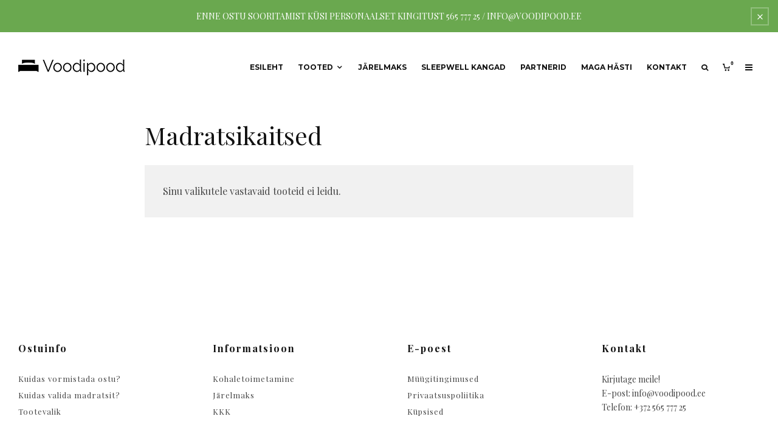

--- FILE ---
content_type: text/html; charset=UTF-8
request_url: https://www.voodipood.ee/tootekategooria/madratsikaitsed/
body_size: 11456
content:
<!DOCTYPE html><html lang="et"><head><meta charset="UTF-8"><meta name="viewport" content="width=device-width, initial-scale=1"><link rel="profile" href="http://gmpg.org/xfn/11"><meta name="theme-color" content="#f7d40e"><meta name='robots' content='index, follow, max-image-preview:large, max-snippet:-1, max-video-preview:-1' /><link rel="alternate" hreflang="et" href="https://www.voodipood.ee/tootekategooria/madratsikaitsed/" /><link rel="alternate" hreflang="x-default" href="https://www.voodipood.ee/tootekategooria/madratsikaitsed/" /> <script>window._wca = window._wca || [];</script> <link media="all" href="https://www.voodipood.ee/wp-content/cache/autoptimize/css/autoptimize_c4da2f5243e0676b49232bf1c87f312b.css" rel="stylesheet" /><title>Madratsikaitsed | Voodipood</title><link rel="canonical" href="https://www.voodipood.ee/tootekategooria/madratsikaitsed/" /><meta property="og:locale" content="et_EE" /><meta property="og:type" content="article" /><meta property="og:title" content="Madratsikaitsed | Voodipood" /><meta property="og:url" content="https://www.voodipood.ee/tootekategooria/madratsikaitsed/" /><meta property="og:site_name" content="Voodipood" /><meta name="twitter:card" content="summary_large_image" /> <script type="application/ld+json" class="yoast-schema-graph">{"@context":"https://schema.org","@graph":[{"@type":"CollectionPage","@id":"https://www.voodipood.ee/tootekategooria/madratsikaitsed/","url":"https://www.voodipood.ee/tootekategooria/madratsikaitsed/","name":"Madratsikaitsed | Voodipood","isPartOf":{"@id":"https://www.voodipood.ee/#website"},"breadcrumb":{"@id":"https://www.voodipood.ee/tootekategooria/madratsikaitsed/#breadcrumb"},"inLanguage":"et"},{"@type":"BreadcrumbList","@id":"https://www.voodipood.ee/tootekategooria/madratsikaitsed/#breadcrumb","itemListElement":[{"@type":"ListItem","position":1,"name":"Home","item":"https://www.voodipood.ee/"},{"@type":"ListItem","position":2,"name":"Madratsikaitsed"}]},{"@type":"WebSite","@id":"https://www.voodipood.ee/#website","url":"https://www.voodipood.ee/","name":"Voodipood","description":"","publisher":{"@id":"https://www.voodipood.ee/#organization"},"potentialAction":[{"@type":"SearchAction","target":{"@type":"EntryPoint","urlTemplate":"https://www.voodipood.ee/?s={search_term_string}"},"query-input":"required name=search_term_string"}],"inLanguage":"et"},{"@type":"Organization","@id":"https://www.voodipood.ee/#organization","name":"Cubiculum OÜ","url":"https://www.voodipood.ee/","logo":{"@type":"ImageObject","inLanguage":"et","@id":"https://www.voodipood.ee/#/schema/logo/image/","url":"https://www.voodipood.ee/wp-content/uploads/2019/05/Voodipood_logo.png","contentUrl":"https://www.voodipood.ee/wp-content/uploads/2019/05/Voodipood_logo.png","width":350,"height":51,"caption":"Cubiculum OÜ"},"image":{"@id":"https://www.voodipood.ee/#/schema/logo/image/"},"sameAs":["https://www.facebook.com/Voodipoodee-101058234585912/?eid=ARBaHF1LXKBl8geAKTEf_mbgQpUqB_HAaWQk-AGBAFLkYuopF4xIvOjPgrfIPsqmMMYw3LJBMeOfEHl_"]}]}</script> <link rel='dns-prefetch' href='//stats.wp.com' /><link rel='dns-prefetch' href='//www.google.com' /><link rel='dns-prefetch' href='//fonts.googleapis.com' /><link rel='dns-prefetch' href='//c0.wp.com' /><link rel="alternate" type="application/rss+xml" title="Voodipood &raquo; RSS" href="https://www.voodipood.ee/feed/" /><link rel="alternate" type="application/rss+xml" title="Voodipood &raquo; Kommentaaride RSS" href="https://www.voodipood.ee/comments/feed/" /><link rel="alternate" type="application/rss+xml" title="Voodipood &raquo; Madratsikaitsed Kategooria uudisevoog" href="https://www.voodipood.ee/tootekategooria/madratsikaitsed/feed/" /><link rel='stylesheet' id='zeen-fonts-css' href='https://fonts.googleapis.com/css?family=Montserrat%3A700%2Citalic%2C400%7CPlayfair+Display%3A400%2C700&#038;subset=latin&#038;display=swap' type='text/css' media='all' /> <script type="text/javascript" src="https://www.voodipood.ee/wp-includes/js/jquery/jquery.min.js?ver=3.7.1" id="jquery-core-js"></script> <script type="text/javascript" src="https://www.voodipood.ee/wp-includes/js/jquery/jquery-migrate.min.js?ver=3.4.1" id="jquery-migrate-js"></script> <script type="text/javascript" id="login-with-ajax-js-extra">var LWA = {"ajaxurl":"https:\/\/www.voodipood.ee\/wp-admin\/admin-ajax.php"};</script> <script type="text/javascript" src="https://www.voodipood.ee/wp-content/cache/autoptimize/js/autoptimize_single_8c24d84c09f3bb5b47bff8144c4fd7a6.js?ver=3.1.11" id="login-with-ajax-js"></script> <script type="text/javascript" src="https://www.voodipood.ee/wp-content/cache/autoptimize/js/autoptimize_single_e2a2e88dae7caf0b8dd4d70d3c8315ad.js?ver=1.1.0" id="conditional-extra-fees-woocommerce-js"></script> <script type="text/javascript" src="https://www.voodipood.ee/wp-content/plugins/responsive-lightbox/assets/swipebox/jquery.swipebox.min.js?ver=2.3.2" id="responsive-lightbox-swipebox-js"></script> <script type="text/javascript" src="https://www.voodipood.ee/wp-includes/js/underscore.min.js?ver=1.13.4" id="underscore-js"></script> <script type="text/javascript" src="https://www.voodipood.ee/wp-content/plugins/responsive-lightbox/assets/infinitescroll/infinite-scroll.pkgd.min.js?ver=6.6.4" id="responsive-lightbox-infinite-scroll-js"></script> <script type="text/javascript" id="responsive-lightbox-js-extra">var rlArgs = {"script":"swipebox","selector":"lightbox","customEvents":"","activeGalleries":"1","animation":"1","hideCloseButtonOnMobile":"0","removeBarsOnMobile":"0","hideBars":"1","hideBarsDelay":"5000","videoMaxWidth":"1080","useSVG":"1","loopAtEnd":"0","woocommerce_gallery":"1","ajaxurl":"https:\/\/www.voodipood.ee\/wp-admin\/admin-ajax.php","nonce":"82a4ac4ede"};</script> <script type="text/javascript" src="https://www.voodipood.ee/wp-content/cache/autoptimize/js/autoptimize_single_7a750c030abb2ebb5cf0a4252d3747c2.js?ver=2.3.2" id="responsive-lightbox-js"></script> <script type="text/javascript" src="https://www.voodipood.ee/wp-content/cache/autoptimize/js/autoptimize_single_9083f3c852087d8bd61cd636cf2263e2.js?ver=11.7" id="wp-fb-reviews_unslider-swipe-min-js"></script> <script type="text/javascript" id="wp-fb-reviews_plublic-js-extra">var wprevpublicjs_script_vars = {"wpfb_nonce":"4e7e3a64dc","wpfb_ajaxurl":"https:\/\/www.voodipood.ee\/wp-admin\/admin-ajax.php","wprevpluginsurl":"https:\/\/www.voodipood.ee\/wp-content\/plugins\/wp-facebook-reviews"};</script> <script type="text/javascript" src="https://www.voodipood.ee/wp-content/cache/autoptimize/js/autoptimize_single_4e54973218b070e04dafe2d9b2e5921e.js?ver=11.7" id="wp-fb-reviews_plublic-js"></script> <script type="text/javascript" src="https://www.voodipood.ee/wp-content/plugins/sitepress-multilingual-cms/templates/language-switchers/legacy-dropdown-click/script.min.js?ver=1" id="wpml-legacy-dropdown-click-0-js"></script> <script defer type="text/javascript" src="https://stats.wp.com/s-202605.js" id="woocommerce-analytics-js"></script> <!--[if IE]> <script type="text/javascript" src="https://www.voodipood.ee/wp-content/themes/zeen/assets/js/ie9.js?ver=3.9.8.4" id="zeen-ie9-js"></script> <![endif]--><link rel="https://api.w.org/" href="https://www.voodipood.ee/wp-json/" /><link rel="EditURI" type="application/rsd+xml" title="RSD" href="https://www.voodipood.ee/xmlrpc.php?rsd" /><meta name="generator" content="WordPress 6.6.4" /><meta name="generator" content="WooCommerce 5.3.3" /><meta name="generator" content="WPML ver:4.6.5 stt:15;" />  <script async src="https://www.googletagmanager.com/gtag/js?id=UA-144080535-1"></script> <script>window.dataLayer = window.dataLayer || [];
			function gtag(){dataLayer.push(arguments);}
			gtag('js', new Date());
			gtag('config', 'UA-144080535-1');</script> <script>(function(h,o,t,j,a,r){
			h.hj=h.hj||function(){(h.hj.q=h.hj.q||[]).push(arguments)};
			h._hjSettings={hjid:1496115,hjsv:5};
			a=o.getElementsByTagName('head')[0];
			r=o.createElement('script');r.async=1;
			r.src=t+h._hjSettings.hjid+j+h._hjSettings.hjsv;
			a.appendChild(r);
		})(window,document,'//static.hotjar.com/c/hotjar-','.js?sv=');</script> <link rel="preload" type="font/woff2" as="font" href="https://www.voodipood.ee/wp-content/themes/zeen/assets/css/tipi/tipi.woff2?9oa0lg" crossorigin="anonymous"><link rel="dns-prefetch" href="//fonts.googleapis.com"><link rel="preconnect" href="https://fonts.gstatic.com/" crossorigin="anonymous"> <noscript><style>.woocommerce-product-gallery{ opacity: 1 !important; }</style></noscript> <script>(window.gaDevIds=window.gaDevIds||[]).push('5CDcaG');</script> <link href="https://cdn.shortpixel.ai" rel="preconnect" crossorigin></head><body class="archive tax-product_cat term-madratsikaitsed term-482 theme-zeen woocommerce woocommerce-page woocommerce-no-js headings-f2 body-f2 sub-f2 quotes-f1 by-f3 wh-f2 block-titles-big menu-no-color-hover mob-fi-tall excerpt-mob-off skin-light read-more-fade site-mob-menu-a-2 site-mob-menu-4 mm-submenu-1 main-menu-logo-1 body-header-style-72 body-header-style-70s woo-layout-13 byline-font-2"><div id="page" class="site"><div id="top-bar-message" class="top-bar-message font-2"><span class="top-bar-message-content">ENNE OSTU SOORITAMIST KÜSI PERSONAALSET KINGITUST 565 777 25 / INFO@VOODIPOOD.EE</span><div id="top-bar-message-close"><i class="tipi-i-close"></i></div></div><div id="mob-line" class="tipi-m-0"></div><header id="mobhead" class="site-header-block site-mob-header tipi-m-0 site-mob-header-2 site-mob-menu-4 sticky-menu-mob sticky-menu-1 sticky-top site-skin-1 site-img-1"><div class="bg-area stickyable header-padding tipi-row tipi-vertical-c"><div class="logo-main-wrap logo-mob-wrap tipi-vertical-c"><div class="logo logo-mobile"><a href="https://www.voodipood.ee" data-pin-nopin="true"><img src="[data-uri]" data-spai="1" alt=""  width="175" height="26"></a></div></div><ul class="menu-right icons-wrap tipi-vertical-c"><li class="menu-icon menu-icon-style-1 menu-icon-search"><a href="#" class="tipi-i-search modal-tr tipi-tip tipi-tip-move" data-title="Otsi" data-type="search"></a></li><li class="menu-icon dropper drop-it menu-icon-style-1 menu-icon-basket tipi-tip-basket"><a href="https://www.voodipood.ee/ostukorv/" class="cart-icon-1" data-title="Bag"><i class="tipi-i-cart-1" aria-hidden="true"><span class="tipi-cart-count font-1">0</span></i></a><div class="tipi-basket-wrap menu sub-menu"><div class="basket-contents"></div><div class="basket-summary empty-basket"> <i class="tipi-i-cart tipi-i-cart-1" aria-hidden="true"><span class="tipi-cart-count font-3">0</span></i><div class="empty-notice font-2">Ostukorv on tühi</div> <a href="https://www.voodipood.ee/pood/" class="shop-home tipi-button button-arrow-r button-arrow"><span class="button-title">Jätka ostlemist</span><i class="tipi-i-arrow-right"></i></a></div></div></li><li class="menu-icon menu-icon-mobile-slide"><a href="#" class="mob-tr-open" data-target="slide-menu"><i class="tipi-i-menu-mob" aria-hidden="true"></i></a></li></ul><div class="background"></div></div></header><div class="site-inner"><header id="masthead" class="site-header-block site-header clearfix site-header-72 header-width-1 header-skin-1 site-img-1 mm-ani-2 mm-skin-3 main-menu-skin-1 main-menu-width-3 main-menu-bar-color-2 sticky-menu-dt sticky-menu-3 sticky-menu logo-only-when-stuck main-menu-inline" data-pt-diff="0" data-pb-diff="0"><div class="bg-area"><div class="logo-main-wrap clearfix header-side-padding"><nav class="main-navigation main-navigation-4 tipi-flex tipi-flex-eq-height tipi-xs-0 tipi-row"><div class="logo-l-padding tipi-vertical-c header-padding"><div class="logo logo-main"><a href="https://www.voodipood.ee" data-pin-nopin="true"><img src="[data-uri]" data-spai="1" alt=""  width="175" height="26"></a></div></div><ul id="menu-main-menu" class="menu-main-menu horizontal-menu tipi-flex-eq-height font-1 menu-icons tipi-flex-r"><li id="menu-item-19252" class="menu-item menu-item-type-post_type menu-item-object-page menu-item-home dropper drop-it mm-art mm-wrap-2 mm-wrap menu-item-19252"><a href="https://www.voodipood.ee/">Esileht</a></li><li id="menu-item-19242" class="menu-item menu-item-type-post_type menu-item-object-page current-menu-ancestor current-menu-parent current_page_parent current_page_ancestor menu-item-has-children dropper standard-drop menu-item-19242"><a href="https://www.voodipood.ee/pood/">Tooted</a><div class="menu mm-1" data-mm="1"><div class="menu-wrap menu-wrap-minus-10"><ul class="sub-menu"><li id="menu-item-19249" class="menu-item menu-item-type-taxonomy menu-item-object-product_cat dropper drop-it menu-item-19249"><a href="https://www.voodipood.ee/tootekategooria/vedrumadratsid/" class="block-more block-mm-changer block-mm-init block-changer" data-title="Vedrumadratsid" data-url="https://www.voodipood.ee/tootekategooria/vedrumadratsid/" data-subtitle="" data-count="0" data-tid="353"  data-term="product_cat">Vedrumadratsid</a></li><li id="menu-item-19243" class="menu-item menu-item-type-taxonomy menu-item-object-product_cat dropper drop-it menu-item-19243"><a href="https://www.voodipood.ee/tootekategooria/kattemadratsid/" class="block-more block-mm-changer block-mm-init block-changer" data-title="Kattemadratsid" data-url="https://www.voodipood.ee/tootekategooria/kattemadratsid/" data-subtitle="" data-count="0" data-tid="391"  data-term="product_cat">Kattemadratsid</a></li><li id="menu-item-19250" class="menu-item menu-item-type-taxonomy menu-item-object-product_cat dropper drop-it menu-item-19250"><a href="https://www.voodipood.ee/tootekategooria/voodid/" class="block-more block-mm-changer block-mm-init block-changer" data-title="Voodid" data-url="https://www.voodipood.ee/tootekategooria/voodid/" data-subtitle="" data-count="0" data-tid="479"  data-term="product_cat">Voodid</a></li><li id="menu-item-19247" class="menu-item menu-item-type-taxonomy menu-item-object-product_cat dropper drop-it menu-item-19247"><a href="https://www.voodipood.ee/tootekategooria/peatsiotsad/" class="block-more block-mm-changer block-mm-init block-changer" data-title="Peatsiotsad" data-url="https://www.voodipood.ee/tootekategooria/peatsiotsad/" data-subtitle="" data-count="0" data-tid="371"  data-term="product_cat">Peatsiotsad</a></li><li id="menu-item-19251" class="menu-item menu-item-type-taxonomy menu-item-object-product_cat dropper drop-it menu-item-19251"><a href="https://www.voodipood.ee/tootekategooria/voodijalad/" class="block-more block-mm-changer block-mm-init block-changer" data-title="Voodijalad" data-url="https://www.voodipood.ee/tootekategooria/voodijalad/" data-subtitle="" data-count="1" data-tid="480"  data-term="product_cat">Voodijalad</a></li><li id="menu-item-19244" class="menu-item menu-item-type-taxonomy menu-item-object-product_cat current-menu-item dropper drop-it menu-item-19244"><a href="https://www.voodipood.ee/tootekategooria/madratsikaitsed/" class="block-more block-mm-changer block-mm-init block-changer" data-title="Madratsikaitsed" data-url="https://www.voodipood.ee/tootekategooria/madratsikaitsed/" data-subtitle="" data-count="0" data-tid="482"  data-term="product_cat">Madratsikaitsed</a></li><li id="menu-item-19248" class="menu-item menu-item-type-taxonomy menu-item-object-product_cat dropper drop-it menu-item-19248"><a href="https://www.voodipood.ee/tootekategooria/tekid-ja-padjad/" class="block-more block-mm-changer block-mm-init block-changer" data-title="Tekid ja padjad" data-url="https://www.voodipood.ee/tootekategooria/tekid-ja-padjad/" data-subtitle="" data-count="0" data-tid="481"  data-term="product_cat">Tekid ja padjad</a></li><li id="menu-item-19245" class="menu-item menu-item-type-taxonomy menu-item-object-product_cat dropper drop-it menu-item-19245"><a href="https://www.voodipood.ee/tootekategooria/muu/" class="block-more block-mm-changer block-mm-init block-changer" data-title="Muu" data-url="https://www.voodipood.ee/tootekategooria/muu/" data-subtitle="" data-count="0" data-tid="419"  data-term="product_cat">Muu</a></li></ul></div></div></li><li id="menu-item-19253" class="menu-item menu-item-type-post_type menu-item-object-page dropper drop-it mm-art mm-wrap-2 mm-wrap menu-item-19253"><a href="https://www.voodipood.ee/jarelmaks/">Järelmaks</a></li><li id="menu-item-30299" class="menu-item menu-item-type-post_type menu-item-object-page dropper drop-it mm-art mm-wrap-2 mm-wrap menu-item-30299"><a href="https://www.voodipood.ee/kangad/">Sleepwell kangad</a></li><li id="menu-item-19254" class="menu-item menu-item-type-post_type menu-item-object-page dropper drop-it mm-art mm-wrap-2 mm-wrap menu-item-19254"><a href="https://www.voodipood.ee/partnerid/">Partnerid</a></li><li id="menu-item-19338" class="menu-item menu-item-type-post_type menu-item-object-page dropper drop-it mm-art mm-wrap-2 mm-wrap menu-item-19338"><a href="https://www.voodipood.ee/maga-hasti/">Maga hästi</a></li><li id="menu-item-19255" class="menu-item menu-item-type-post_type menu-item-object-page dropper drop-it mm-art mm-wrap-2 mm-wrap menu-item-19255"><a href="https://www.voodipood.ee/kontakt/">Kontakt</a></li><li class="menu-icon menu-icon-style-1 menu-icon-search"><a href="#" class="tipi-i-search modal-tr tipi-tip tipi-tip-move" data-title="Otsi" data-type="search"></a></li><li class="menu-icon dropper drop-it menu-icon-style-1 menu-icon-basket tipi-tip-basket"><a href="https://www.voodipood.ee/ostukorv/" class="cart-icon-1" data-title="Bag"><i class="tipi-i-cart-1" aria-hidden="true"><span class="tipi-cart-count font-1">0</span></i></a><div class="tipi-basket-wrap menu sub-menu"><div class="basket-contents"></div><div class="basket-summary empty-basket"> <i class="tipi-i-cart tipi-i-cart-1" aria-hidden="true"><span class="tipi-cart-count font-3">0</span></i><div class="empty-notice font-2">Ostukorv on tühi</div> <a href="https://www.voodipood.ee/pood/" class="shop-home tipi-button button-arrow-r button-arrow"><span class="button-title">Jätka ostlemist</span><i class="tipi-i-arrow-right"></i></a></div></div></li><li class="menu-icon menu-icon-slide"><a href="#" class="tipi-i-menu slide-menu-tr-open" data-target="slide"></a></li></ul></nav></div><div class="background"></div></div></header><div id="header-line"></div><div id="content" class="site-content clearfix"><div id="primary" class="content-area"><div id="contents-wrap"class="contents-wrap standard-archive sidebar-right clearfix"><div class="tipi-row content-bg clearfix"><div class="tipi-cols clearfix"><main id="main" class="main entry-content-wrap product-layout-2 tipi-xs-12 main-block-wrap clearfix tipi-l-8 tipi-col" data-ppl="3"><header class="woocommerce-products-header"><h1 class="woocommerce-products-header__title page-title">Madratsikaitsed</h1></header><p class="woocommerce-info">Sinu valikutele vastavaid tooteid ei leidu.</p></main></div></div></div></div></div><footer id="colophon" class="site-footer site-footer-2 site-img-1 widget-area-borders-1 footer-fs  widget-title-default footer__mob__cols-1 clearfix"><div class="bg-area"><div class="bg-area-inner"><div class="footer-widget-area footer-widget-bg-area footer-widgets tipi-xs-12 clearfix footer-widget-area-2 footer-widgets-skin-1 site-img-1"><div class="footer-widget-bg-area-inner tipi-flex tipi-row"><div class="tipi-xs-12 footer-widget-wrap footer-widget-wrap-1 clearfix"><aside class="sidebar widget-area"><div id="nav_menu-15" class="footer-widget zeen-widget clearfix widget_nav_menu"><h3 class="widget-title title">Ostuinfo</h3><div class="menu-ostuinfo-container"><ul id="menu-ostuinfo" class="menu"><li id="menu-item-10925" class="menu-item menu-item-type-post_type menu-item-object-page dropper standard-drop mm-art mm-wrap-2 mm-wrap menu-item-10925"><a href="https://www.voodipood.ee/myygitingimused/">Kuidas vormistada ostu?</a></li><li id="menu-item-10921" class="menu-item menu-item-type-post_type menu-item-object-page dropper standard-drop mm-art mm-wrap-2 mm-wrap menu-item-10921"><a href="https://www.voodipood.ee/kkk/">Kuidas valida madratsit?</a></li><li id="menu-item-10826" class="menu-item menu-item-type-post_type menu-item-object-page dropper standard-drop mm-art mm-wrap-2 mm-wrap menu-item-10826"><a href="https://www.voodipood.ee/pood/">Tootevalik</a></li></ul></div></div><div id="nav_menu-16" class="footer-widget zeen-widget clearfix widget_nav_menu"><h3 class="widget-title title">Informatsioon</h3><div class="menu-informatsioon-container"><ul id="menu-informatsioon" class="menu"><li id="menu-item-10926" class="menu-item menu-item-type-post_type menu-item-object-page dropper standard-drop mm-art mm-wrap-2 mm-wrap menu-item-10926"><a href="https://www.voodipood.ee/myygitingimused/">Kohaletoimetamine</a></li><li id="menu-item-10825" class="menu-item menu-item-type-post_type menu-item-object-page dropper standard-drop mm-art mm-wrap-2 mm-wrap menu-item-10825"><a href="https://www.voodipood.ee/jarelmaks/">Järelmaks</a></li><li id="menu-item-10827" class="menu-item menu-item-type-post_type menu-item-object-page dropper standard-drop mm-art mm-wrap-2 mm-wrap menu-item-10827"><a href="https://www.voodipood.ee/kkk/">KKK</a></li></ul></div></div></aside></div><div class="tipi-xs-12 footer-widget-wrap footer-widget-wrap-2 clearfix footer-widget-wrap-last"><aside class="sidebar widget-area"><div id="nav_menu-17" class="footer-widget zeen-widget clearfix widget_nav_menu"><h3 class="widget-title title">E-poest</h3><div class="menu-e-poest-container"><ul id="menu-e-poest" class="menu"><li id="menu-item-10836" class="menu-item menu-item-type-post_type menu-item-object-page dropper standard-drop mm-art mm-wrap-2 mm-wrap menu-item-10836"><a href="https://www.voodipood.ee/myygitingimused/">Müügitingimused</a></li><li id="menu-item-10835" class="menu-item menu-item-type-post_type menu-item-object-page menu-item-privacy-policy dropper standard-drop mm-art mm-wrap-2 mm-wrap menu-item-10835"><a rel="privacy-policy" href="https://www.voodipood.ee/privaatsustingimused/">Privaatsuspoliitika</a></li><li id="menu-item-10931" class="menu-item menu-item-type-post_type menu-item-object-page dropper standard-drop mm-art mm-wrap-2 mm-wrap menu-item-10931"><a href="https://www.voodipood.ee/kupsised/">Küpsised</a></li></ul></div></div><div id="text-23" class="footer-widget zeen-widget clearfix widget_text"><h3 class="widget-title title">Kontakt</h3><div class="textwidget"><p><a href="https://www.voodipood.ee/kontakt/">Kirjutage meile!</a><br /> E-post: info@voodipood.ee<br /> Telefon: +372 565 777 25</p></div></div></aside></div></div><div class="background"></div></div><div class="footer-lower-area footer-area clearfix site-skin-1"><div class="tipi-row tipi-flex tipi-xs-flex-full"><div class="logo-copyright-block"><div class="copyright font-2 copyright-l">2019 © Voodipood</div></div><div class="tipi-flex-right"><div id="to-top-wrap" class="to-top to-top-1 font-2"><a href="#" id="to-top-a" class="
 tipi-vertical-c		"> <i class="tipi-i-angle-up"></i> <span>Tagasi &uuml;les</span> </a></div></div></div></div><div class="background"></div></div></div></footer></div></div><div id="mob-menu-wrap" class="mob-menu-wrap mobile-navigation-dd tipi-m-0 site-skin-1 site-img-1"><div class="bg-area"> <a href="#" class="mob-tr-close tipi-close-icon"><i class="tipi-i-close" aria-hidden="true"></i></a><div class="content-wrap"><div class="content"><div class="logo logo-mobile-menu"><a href="https://www.voodipood.ee" data-pin-nopin="true"></a></div><nav class="mobile-navigation mobile-navigation-1"><ul id="menu-mobile" class="menu-mobile vertical-menu font-2"><li class="menu-item menu-item-type-post_type menu-item-object-page menu-item-home dropper standard-drop mm-art mm-wrap-2 mm-wrap menu-item-19252"><a href="https://www.voodipood.ee/">Esileht</a></li><li class="menu-item menu-item-type-post_type menu-item-object-page current-menu-ancestor current-menu-parent current_page_parent current_page_ancestor menu-item-has-children dropper standard-drop menu-item-19242"><a href="https://www.voodipood.ee/pood/">Tooted</a><ul class="sub-menu"><li class="menu-item menu-item-type-taxonomy menu-item-object-product_cat dropper standard-drop menu-item-19249"><a href="https://www.voodipood.ee/tootekategooria/vedrumadratsid/">Vedrumadratsid</a></li><li class="menu-item menu-item-type-taxonomy menu-item-object-product_cat dropper standard-drop menu-item-19243"><a href="https://www.voodipood.ee/tootekategooria/kattemadratsid/">Kattemadratsid</a></li><li class="menu-item menu-item-type-taxonomy menu-item-object-product_cat dropper standard-drop menu-item-19250"><a href="https://www.voodipood.ee/tootekategooria/voodid/">Voodid</a></li><li class="menu-item menu-item-type-taxonomy menu-item-object-product_cat dropper standard-drop menu-item-19247"><a href="https://www.voodipood.ee/tootekategooria/peatsiotsad/">Peatsiotsad</a></li><li class="menu-item menu-item-type-taxonomy menu-item-object-product_cat dropper standard-drop menu-item-19251"><a href="https://www.voodipood.ee/tootekategooria/voodijalad/">Voodijalad</a></li><li class="menu-item menu-item-type-taxonomy menu-item-object-product_cat current-menu-item dropper standard-drop menu-item-19244"><a href="https://www.voodipood.ee/tootekategooria/madratsikaitsed/" aria-current="page">Madratsikaitsed</a></li><li class="menu-item menu-item-type-taxonomy menu-item-object-product_cat dropper standard-drop menu-item-19248"><a href="https://www.voodipood.ee/tootekategooria/tekid-ja-padjad/">Tekid ja padjad</a></li><li class="menu-item menu-item-type-taxonomy menu-item-object-product_cat dropper standard-drop menu-item-19245"><a href="https://www.voodipood.ee/tootekategooria/muu/">Muu</a></li></ul></li><li class="menu-item menu-item-type-post_type menu-item-object-page dropper standard-drop mm-art mm-wrap-2 mm-wrap menu-item-19253"><a href="https://www.voodipood.ee/jarelmaks/">Järelmaks</a></li><li class="menu-item menu-item-type-post_type menu-item-object-page dropper standard-drop mm-art mm-wrap-2 mm-wrap menu-item-30299"><a href="https://www.voodipood.ee/kangad/">Sleepwell kangad</a></li><li class="menu-item menu-item-type-post_type menu-item-object-page dropper standard-drop mm-art mm-wrap-2 mm-wrap menu-item-19254"><a href="https://www.voodipood.ee/partnerid/">Partnerid</a></li><li class="menu-item menu-item-type-post_type menu-item-object-page dropper standard-drop mm-art mm-wrap-2 mm-wrap menu-item-19338"><a href="https://www.voodipood.ee/maga-hasti/">Maga hästi</a></li><li class="menu-item menu-item-type-post_type menu-item-object-page dropper standard-drop mm-art mm-wrap-2 mm-wrap menu-item-19255"><a href="https://www.voodipood.ee/kontakt/">Kontakt</a></li></ul></nav><ul class="menu-icons horizontal-menu"><li  class="menu-icon menu-icon-style-1 menu-icon-fb"><a href="https://facebook.com/codetipi" data-title="Facebook" class="tipi-i-facebook tipi-tip tipi-tip-move" rel="noopener nofollow" aria-label="Facebook" target="_blank"></a></li></ul></div></div><div class="background"></div></div></div><div id="slide-in-menu" class="slide-in-menu site-skin-1 site-img-1 tipi-tile tipi-xs-0"> <a href="#" class="tipi-i-close modal-tr-close close tipi-close-icon"></a><div class="bg-area"><div class="content clearfix"><div id="woocommerce_widget_cart-1" class="slide-in-widget zeen-widget clearfix woocommerce widget_shopping_cart"><h3 class="widget-title title">Cart</h3><div class="hide_cart_widget_if_empty"><div class="widget_shopping_cart_content"></div></div></div><div id="woocommerce_product_search-3" class="slide-in-widget zeen-widget clearfix woocommerce widget_product_search"><h3 class="widget-title title">Toote otsing</h3><form role="search" method="get" class="woocommerce-product-search search tipi-flex" action="https://www.voodipood.ee/"> <label class="screen-reader-text" for="woocommerce-product-search-field-0">Search for:</label> <input type="search" id="woocommerce-product-search-field-0" class="search-field font-b" placeholder="Otsi" value="" name="s" autocomplete="off"> <button class="tipi-i-search-thin search-submit" type="submit" value=""></button> <input type="hidden" name="post_type" value="product" /></form></div><div id="woocommerce_product_categories-3" class="slide-in-widget zeen-widget clearfix woocommerce widget_product_categories"><h3 class="widget-title title">Tootevalik</h3><ul class="product-categories"><li class="cat-item cat-item-480"><a href="https://www.voodipood.ee/tootekategooria/voodijalad/">Voodijalad</a></li></ul></div><div id="zeen_social_icons-1" class="slide-in-widget zeen-widget clearfix zeen_social_icons"><h3 class="widget-title title">Jälgi meid</h3><div class="social-widget-icons social-align-0"><ul><li> <a href="https://www.facebook.com/Voodipoodee-101058234585912/" class="tipi-i-facebook tipi-i-sz-1 zeen-social-icons-dark tipi-tip tipi-tip-move" data-title="Facebook" rel="noopener"></a></li></ul></div></div></div><div class="background"></div></div></div><div id="modal" class="modal-wrap inactive" data-fid=""> <span class="tipi-overlay tipi-overlay-modal"></span><div class="content tipi-vertical-c tipi-row"><div class="content-search search-form-wrap content-block"><form method="get" class="search tipi-flex" action="https://www.voodipood.ee/"> <input type="search" class="search-field font-b" placeholder="Otsi" value="" name="s" autocomplete="off" aria-label="search form"> <button class="tipi-i-search-thin search-submit" type="submit" value="" aria-label="search"></button></form><div class="search-hints"> <span class="search-hint"> Tulemuste nägemiseks sisesta otsisõna või klõpsa ESC sulgemiseks </span><div class="suggestions-wrap font-2"></div></div><div class="content-found-wrap"><div class="content-found"></div><div class="button-wrap"><a class="search-all-results button-arrow-r button-arrow tipi-button" href="#"><span class="button-title">Vaata kõiki vasteid</span><i class="tipi-i-arrow-right"></i></a></div></div></div><div class="content-lwa content-block site-img-1 site-skin-2"><div class="tipi-modal-bg bg-area"></div></div><div class="content-custom content-block"></div></div> <a href="#" class="close tipi-x-wrap tipi-x-outer"><i class="tipi-i-close"></i></a></div> <span id="tipi-overlay" class="tipi-overlay tipi-overlay-base tipi-overlay-dark"><a href="#" class="close tipi-x-wrap"><i class="tipi-i-close"></i></a></span> <script type="application/ld+json">{"@context": "http://schema.org",
	"@type": "WebPage",
	"name": "Voodipood",
	"description": "","url": "https://www.voodipood.ee/","potentialAction": {
	"@type": "SearchAction",
	"target": "https://www.voodipood.ee/?s=&#123;search_term&#125;",
	"query-input": "required name=search_term"}}</script> <script type="text/javascript">(function () {
			var c = document.body.className;
			c = c.replace(/woocommerce-no-js/, 'woocommerce-js');
			document.body.className = c;
		})();</script> <script type="text/javascript" id="spai-scripts-js-extra">var spai_settings = {"api_url":"https:\/\/cdn.shortpixel.ai\/spai\/w_%WIDTH%+q_glossy+ret_img","api_short_url":"https:\/\/cdn.shortpixel.ai\/spai\/ret_img","method":"src","crop":"","lqip":"","lazy_threshold":"500","hover_handling":"","native_lazy":"","serve_svg":"1","debug":"","site_url":"https:\/\/www.voodipood.ee","plugin_url":"https:\/\/www.voodipood.ee\/wp-content\/plugins\/shortpixel-adaptive-images","version":"2.2.2","excluded_selectors":[],"eager_selectors":[],"noresize_selectors":[],"alter2wh":"","use_first_sizes":{"div.woocommerce-product-gallery__image > a > img":{"width":0,"height":0}},"active_integrations":{"nextgen":false,"modula":false,"elementor":false,"elementor-addons":false,"viba-portfolio":false,"envira":true,"everest":false,"wp-bakery":false,"woocommerce":true,"wpc-variations":false,"foo":false,"oxygen":false,"slider-revolution":false,"custom-facebook-feed":false,"smart-slider":false,"real3d-flipbook":false,"wp-grid-builder":false,"the-grid":false,"social-pug":false,"content-views":false,"acf":true,"soliloquy":false,"wp-rocket":{"lazyload":false,"css-filter":false,"minify-css":false,"defer-all-js":false},"swift-performance":false,"imagify":{"active":false},"wp-fastest-cache":false,"litespeed-cache":false,"w3-total-cache":false,"wp-optimize":false,"theme":"Zeen Child"},"parse_css_files":"","backgrounds_max_width":"1920","sep":"+","webp":"1","extensions_to_webp":{"png":true,"jpg":true,"gif":true},"sniper":"https:\/\/www.voodipood.ee\/wp-content\/plugins\/shortpixel-adaptive-images\/assets\/img\/target.cur","affected_tags":"{\"figure\":2}","ajax_url":"https:\/\/www.voodipood.ee\/wp-admin\/admin-ajax.php","excluded_paths":["cmVnZXg6L1wvXC8oW15cL10qXC58KWdyYXZhdGFyLmNvbVwvLw=="]};</script> <script data-cfasync="false" type="text/javascript" src="https://www.voodipood.ee/wp-content/plugins/shortpixel-adaptive-images/assets/js/ai.min.js?ver=2.2.2" id="spai-scripts-js"></script> <script type="text/javascript" src="https://www.voodipood.ee/wp-content/plugins/woocommerce/assets/js/jquery-blockui/jquery.blockUI.min.js?ver=2.70" id="jquery-blockui-js"></script> <script type="text/javascript" id="wc-add-to-cart-js-extra">var wc_add_to_cart_params = {"ajax_url":"\/wp-admin\/admin-ajax.php","wc_ajax_url":"\/?wc-ajax=%%endpoint%%","i18n_view_cart":"Vaata ostukorvi","cart_url":"https:\/\/www.voodipood.ee\/ostukorv\/","is_cart":"","cart_redirect_after_add":"no"};</script> <script type="text/javascript" src="https://www.voodipood.ee/wp-content/plugins/woocommerce/assets/js/frontend/add-to-cart.min.js?ver=5.3.3" id="wc-add-to-cart-js"></script> <script type="text/javascript" src="https://www.voodipood.ee/wp-content/plugins/woocommerce/assets/js/js-cookie/js.cookie.min.js?ver=2.1.4" id="js-cookie-js"></script> <script type="text/javascript" id="woocommerce-js-extra">var woocommerce_params = {"ajax_url":"\/wp-admin\/admin-ajax.php","wc_ajax_url":"\/?wc-ajax=%%endpoint%%"};</script> <script type="text/javascript" src="https://www.voodipood.ee/wp-content/plugins/woocommerce/assets/js/frontend/woocommerce.min.js?ver=5.3.3" id="woocommerce-js"></script> <script type="text/javascript" id="wc-cart-fragments-js-extra">var wc_cart_fragments_params = {"ajax_url":"\/wp-admin\/admin-ajax.php","wc_ajax_url":"\/?wc-ajax=%%endpoint%%","cart_hash_key":"wc_cart_hash_8cb65d5b58053c91d8df5b75d29bc325-et","fragment_name":"wc_fragments_8cb65d5b58053c91d8df5b75d29bc325","request_timeout":"5000"};</script> <script type="text/javascript" src="https://www.voodipood.ee/wp-content/plugins/woocommerce/assets/js/frontend/cart-fragments.min.js?ver=5.3.3" id="wc-cart-fragments-js"></script> <script type="text/javascript" id="wc-cart-fragments-js-after">jQuery( 'body' ).bind( 'wc_fragments_refreshed', function() {
			var jetpackLazyImagesLoadEvent;
			try {
				jetpackLazyImagesLoadEvent = new Event( 'jetpack-lazy-images-load', {
					bubbles: true,
					cancelable: true
				} );
			} catch ( e ) {
				jetpackLazyImagesLoadEvent = document.createEvent( 'Event' )
				jetpackLazyImagesLoadEvent.initEvent( 'jetpack-lazy-images-load', true, true );
			}
			jQuery( 'body' ).get( 0 ).dispatchEvent( jetpackLazyImagesLoadEvent );
		} );</script> <script type="text/javascript" id="lets-live-blog-js-js-extra">var letsLiveBlogJs = {"root":"https:\/\/www.voodipood.ee\/wp-json\/","nonce":"656a590c29","root_point":"codetipi-lets-live-blog\/v1","root_full":"https:\/\/www.voodipood.ee\/wp-json\/codetipi-lets-live-blog\/v1\/","pagiRoot":"\/tootekategooria\/madratsikaitsed\/","data":{"pid":false,"timeInterval":10000,"i18n":{"ok":"OK","warning":"Warning","delete":"Delete","jumphl":"Jump to highlight","edit":"Edit","live":"Live","ended":"Finished","starting":"Not started","disabled":"Broadcasting Off","publish":"Publish","cancel":"Cancel","success":"Success","successD":"Entry was deleted.","confirmD":"This will permanently delete this entry. Continue?","update":"Update","start":"Start broadcast","stop":"Stop broadcast","highlight":"Highlight","highlightinput":"Summary of highlight"}}};</script> <script type="text/javascript" src="https://www.voodipood.ee/wp-content/plugins/lets-live-blog/frontend/js/functions.min.js?ver=1.1.1" id="lets-live-blog-js-js"></script> <script type="text/javascript" src="https://www.voodipood.ee/wp-content/cache/autoptimize/js/autoptimize_single_8f23e4a207ac749899ccde16ee7b893f.js?ver=1605268858" id="vp-custom-js"></script> <script type="text/javascript" src="https://www.voodipood.ee/wp-content/themes/zeen/assets/js/gsap/gsap.min.js?ver=3.4" id="gsap-js"></script> <script type="text/javascript" src="https://www.voodipood.ee/wp-content/cache/autoptimize/js/autoptimize_single_1d9ad783c6b71f231b35a7a67bb5e3cb.js?ver=3.4" id="scroll-trigger-js"></script> <script type="text/javascript" src="https://www.voodipood.ee/wp-content/themes/zeen/assets/js/imagesloaded.pkgd.min.js?ver=4.1.4" id="images-loaded-js"></script> <script type="text/javascript" src="https://www.voodipood.ee/wp-content/themes/zeen/assets/js/menu-aim.min.js?ver=1.9.0" id="menu-aim-js"></script> <script type="text/javascript" src="https://www.voodipood.ee/wp-content/themes/zeen/assets/js/intersection-observer.min.js?ver=1.0.0" id="intersection-observer-js"></script> <script type="text/javascript" src="https://www.voodipood.ee/wp-content/themes/zeen/assets/js/swipebox.min.js?ver=1.4.4.1" id="swipebox-js"></script> <script type="text/javascript" id="zeen-functions-js-extra">var zeenJS = {"root":"https:\/\/www.voodipood.ee\/wp-json\/codetipi-zeen\/v1\/","nonce":"656a590c29","qry":{"product_cat":"madratsikaitsed","error":"","m":"","p":0,"post_parent":"","subpost":"","subpost_id":"","attachment":"","attachment_id":0,"name":"","pagename":"","page_id":0,"second":"","minute":"","hour":"","day":0,"monthnum":0,"year":0,"w":0,"category_name":"","tag":"","cat":"","tag_id":"","author":"","author_name":"","feed":"","tb":"","paged":0,"meta_key":"","meta_value":"","preview":"","s":"","sentence":"","title":"","fields":"","menu_order":"","embed":"","category__in":[],"category__not_in":[],"category__and":[],"post__in":[],"post__not_in":[],"post_name__in":[],"tag__in":[],"tag__not_in":[],"tag__and":[],"tag_slug__in":[],"tag_slug__and":[],"post_parent__in":[],"post_parent__not_in":[],"author__in":[],"author__not_in":[],"search_columns":[],"orderby":"menu_order title","order":"ASC","meta_query":[],"tax_query":{"relation":"AND","0":{"taxonomy":"product_visibility","field":"term_taxonomy_id","terms":[7],"operator":"NOT IN"}},"wc_query":"product_query","posts_per_page":9,"ignore_sticky_posts":false,"suppress_filters":false,"cache_results":true,"update_post_term_cache":true,"update_menu_item_cache":false,"lazy_load_term_meta":true,"update_post_meta_cache":true,"post_type":"","nopaging":false,"comments_per_page":"50","no_found_rows":false,"taxonomy":"product_cat","term":"madratsikaitsed"},"args":{"siteUrl":"https:\/\/www.voodipood.ee","sDelay":5000,"subL":false,"lazy":false,"lazyNative":false,"iconSorter":"<i class=\"tipi-i-chevron-down\"><\/i>","iplComs":false,"heroFade":0.075,"iplMob":true,"infUrlChange":true,"fbComs":false,"lightbox":true,"lightboxChoice":1,"archiveUrlChange":false,"stickyHeaderCustomize":false,"cookieDuration":90,"searchPpp":3,"iplCached":true,"path":"\/","disqus":false,"subCookie":true,"pluginsUrl":"https:\/\/www.voodipood.ee\/wp-content\/plugins","frontpage":false,"ipl":[]},"i18n":{"embedError":"There was a problem with your embed code. Please refer to the documentation for help.","loadMore":"Lae rohkem","noMore":"No More Content"}};</script> <script type="text/javascript" src="https://www.voodipood.ee/wp-content/cache/autoptimize/js/autoptimize_single_768112955f404b0525a6bbbd297f507e.js?ver=3.9.8.4" id="zeen-functions-js"></script> <script type="text/javascript" id="cart-widget-js-extra">var actions = {"is_lang_switched":"0","force_reset":"0"};</script> <script type="text/javascript" src="https://www.voodipood.ee/wp-content/plugins/woocommerce-multilingual/res/js/cart_widget.min.js?ver=5.3.6" id="cart-widget-js" defer="defer" data-wp-strategy="defer"></script> <script type="text/javascript" src="https://www.google.com/recaptcha/api.js?render=6LfM2rQUAAAAAIHCFx5WCOm2H_BCnQIcWRj5ILnK&amp;ver=3.0" id="google-recaptcha-js"></script> <script type="text/javascript" src="https://www.voodipood.ee/wp-includes/js/dist/vendor/wp-polyfill.min.js?ver=3.15.0" id="wp-polyfill-js"></script> <script type="text/javascript" id="wpcf7-recaptcha-js-extra">var wpcf7_recaptcha = {"sitekey":"6LfM2rQUAAAAAIHCFx5WCOm2H_BCnQIcWRj5ILnK","actions":{"homepage":"homepage","contactform":"contactform"}};</script> <script type="text/javascript" src="https://www.voodipood.ee/wp-content/cache/autoptimize/js/autoptimize_single_f31fceccf67a890b9a9cd8d37922da7d.js?ver=5.4.1" id="wpcf7-recaptcha-js"></script> <script type="text/javascript" src="https://www.voodipood.ee/wp-content/cache/autoptimize/js/autoptimize_single_81ed19d6f2f902c341fb59e82e8fd4ad.js?ver=6.6.4" id="holm_js-js"></script>  <script type="text/javascript">jQuery(function($) { 
tvc_lc="EUR";

homepage_json_ATC_link=[];

tvc_fp=[];

tvc_rcp=[];

tvc_rdp=[];

prodpage_json_ATC_link=[];

tvc_pgc=[];

catpage_json_ATC_link=[];


                var items = [];
                //set local currencies
                gtag("set", {"currency": tvc_lc});
                function t_products_impre_clicks(t_json_name,t_action){
                       t_send_threshold=0;
                       t_prod_pos=0;
                        t_json_length=Object.keys(t_json_name).length;
                            
                        for(var t_item in t_json_name) {
                    t_send_threshold++;
                    t_prod_pos++;
                    items.push({
                        "id": t_json_name[t_item].tvc_i,
                        "name": t_json_name[t_item].tvc_n,
                        "category": t_json_name[t_item].tvc_c,
                        "price": t_json_name[t_item].tvc_p,
                    });    
                            
                        if(t_json_length > 6 ){

                            if((t_send_threshold%6)==0){
                                t_json_length=t_json_length-6;
                                    gtag("event", "view_item_list", { "event_category":"Enhanced-Ecommerce",
                                         "event_label":"product_impression_"+t_action, "items":items,"non_interaction": true});
                                         items = [];
                                        }
                                        if(adsTringId != "" && ( ads_ert == 1 || ads_edrt == 1)){
                                            gtag("event","view_item_list", {
                                                "value": t_json_name[t_item].tvc_p,
                                                "items": [
                                                  {
                                                    "id": t_json_name[t_item].tvc_i, 
                                                    "google_business_vertical": "retail"
                                                  }
                                               ]
                                            });
                                        }
                            }else{
                
                               t_json_length--;
                               if(t_json_length==0){
                                       gtag("event", "view_item_list", { "event_category":"Enhanced-Ecommerce",
                                            "event_label":"product_impression_"+t_action, "items":items,"non_interaction": true});
                                            items = [];
                                        }
                                       if(adsTringId != "" && ( ads_ert == 1 || ads_edrt == 1)){
                                            gtag("event","view_item_list", {
                                                "value": t_json_name[t_item].tvc_p,
                                                "items": [
                                                  {
                                                    "id": t_json_name[t_item].tvc_i, 
                                                    "google_business_vertical": "retail"
                                                  }
                                               ]
                                            });
                                        }
                                }   
                            }
            }
                    
            //function for comparing urls in json object
            function prod_exists_in_JSON(t_url,t_json_name,t_action){
                                        if(t_json_name.hasOwnProperty(t_url)){
                                            t_call_fired=true;
                                            gtag("event", "select_content", {
                                                "event_category":"Enhanced-Ecommerce",
                                                "event_label":"product_click_"+t_action,
                                                "content_type": "product",
                                                "items": [
                                                {
                                                    "id":t_json_name[t_url].tvc_i,
                                                    "name": t_json_name[t_url].tvc_n,
                                                     "category":t_json_name[t_url].tvc_c,
                                                     "price": t_json_name[t_url].tvc_p,
                                                }
                                                ],
                                                "non_interaction": true
                                            });                    
                                       }else{
                                            t_call_fired=false;
                                        }
                                        return t_call_fired;
                                }
                    function prod_ATC_link_exists(t_url,t_ATC_json_name,t_prod_data_json,t_qty){
                        t_prod_url_key=t_ATC_json_name[t_url]["ATC-link"];
                        
                            if(t_prod_data_json.hasOwnProperty(t_prod_url_key)){
                                    t_call_fired=true;
                                // Enhanced E-commerce Add to cart clicks
                                    gtag("event", "add_to_cart", {
                                        "event_category":"Enhanced-Ecommerce",
                                        "event_label":"add_to_cart_click",
                                        "non_interaction": true,
                                        "items": [{
                                            "id" : t_prod_data_json[t_prod_url_key].tvc_i,
                                            "name":t_prod_data_json[t_prod_url_key].tvc_n,
                                            "category" : t_prod_data_json[t_prod_url_key].tvc_c,
                                            "price": t_prod_data_json[t_prod_url_key].tvc_p,
                                            "quantity" :t_qty
                                        }]
                                    });
                                    if(adsTringId != "" && ( ads_ert == 1 || ads_edrt == 1)){
                                        gtag("event","add_to_cart", {
                                            "value": t_prod_data_json[t_prod_url_key].tvc_p,
                                            "items": [
                                              {
                                                "id": t_prod_data_json[t_prod_url_key].tvc_i, 
                                                "google_business_vertical": "retail"
                                              }
                                            ]
                                        });
                                    }
                                 
                            }else{
                                       t_call_fired=false;
                            }    
                             return t_call_fired;
                     
                    }
                    
                    
                //category page json
                if(tvc_pgc.length !== 0){
                    t_products_impre_clicks(tvc_pgc,"cp");  
                }
               //Prod category ATC link click in related product section
                jQuery("a:not(.product_type_variable, .product_type_grouped)").on("click",function(){
                     t_url=jQuery(this).attr("href");
                     //cat page prod call for click
                     prod_exists_in_JSON(t_url,tvc_pgc,"cp");
                     });
               
        
                     //ATC link click
                jQuery("a[href*=add-to-cart]").on("click",function(){
            t_url=jQuery(this).attr("href");
                        t_qty=$(this).parent().find("input[name=quantity]").val();
                             //default quantity 1 if quantity box is not there             
                            if(t_qty=="" || t_qty===undefined){
                                t_qty="1";
                            }
                       prod_ATC_link_exists(t_url,catpage_json_ATC_link,tvc_pgc,t_qty);
                    });      
                    

tvc_smd={"tvc_wcv":"5.3.3","tvc_wpv":"6.6.4","tvc_eev":"3.0.5","tvc_cnf":{"t_ee":"on","t_df":false,"t_gUser":true,"t_UAen":"","t_thr":"6","t_IPA":false,"t_OptOut":false,"t_PrivacyPolicy":true}};
 });</script> <script src='https://stats.wp.com/e-202605.js' defer></script> <script>_stq = window._stq || [];
	_stq.push([ 'view', {v:'ext',j:'1:9.7.3',blog:'189651770',post:'0',tz:'3',srv:'www.voodipood.ee'} ]);
	_stq.push([ 'clickTrackerInit', '189651770', '0' ]);</script> </body></html>

--- FILE ---
content_type: text/html; charset=utf-8
request_url: https://www.google.com/recaptcha/api2/anchor?ar=1&k=6LfM2rQUAAAAAIHCFx5WCOm2H_BCnQIcWRj5ILnK&co=aHR0cHM6Ly93d3cudm9vZGlwb29kLmVlOjQ0Mw..&hl=en&v=PoyoqOPhxBO7pBk68S4YbpHZ&size=invisible&anchor-ms=40000&execute-ms=30000&cb=md885l23rdfq
body_size: 48835
content:
<!DOCTYPE HTML><html dir="ltr" lang="en"><head><meta http-equiv="Content-Type" content="text/html; charset=UTF-8">
<meta http-equiv="X-UA-Compatible" content="IE=edge">
<title>reCAPTCHA</title>
<style type="text/css">
/* cyrillic-ext */
@font-face {
  font-family: 'Roboto';
  font-style: normal;
  font-weight: 400;
  font-stretch: 100%;
  src: url(//fonts.gstatic.com/s/roboto/v48/KFO7CnqEu92Fr1ME7kSn66aGLdTylUAMa3GUBHMdazTgWw.woff2) format('woff2');
  unicode-range: U+0460-052F, U+1C80-1C8A, U+20B4, U+2DE0-2DFF, U+A640-A69F, U+FE2E-FE2F;
}
/* cyrillic */
@font-face {
  font-family: 'Roboto';
  font-style: normal;
  font-weight: 400;
  font-stretch: 100%;
  src: url(//fonts.gstatic.com/s/roboto/v48/KFO7CnqEu92Fr1ME7kSn66aGLdTylUAMa3iUBHMdazTgWw.woff2) format('woff2');
  unicode-range: U+0301, U+0400-045F, U+0490-0491, U+04B0-04B1, U+2116;
}
/* greek-ext */
@font-face {
  font-family: 'Roboto';
  font-style: normal;
  font-weight: 400;
  font-stretch: 100%;
  src: url(//fonts.gstatic.com/s/roboto/v48/KFO7CnqEu92Fr1ME7kSn66aGLdTylUAMa3CUBHMdazTgWw.woff2) format('woff2');
  unicode-range: U+1F00-1FFF;
}
/* greek */
@font-face {
  font-family: 'Roboto';
  font-style: normal;
  font-weight: 400;
  font-stretch: 100%;
  src: url(//fonts.gstatic.com/s/roboto/v48/KFO7CnqEu92Fr1ME7kSn66aGLdTylUAMa3-UBHMdazTgWw.woff2) format('woff2');
  unicode-range: U+0370-0377, U+037A-037F, U+0384-038A, U+038C, U+038E-03A1, U+03A3-03FF;
}
/* math */
@font-face {
  font-family: 'Roboto';
  font-style: normal;
  font-weight: 400;
  font-stretch: 100%;
  src: url(//fonts.gstatic.com/s/roboto/v48/KFO7CnqEu92Fr1ME7kSn66aGLdTylUAMawCUBHMdazTgWw.woff2) format('woff2');
  unicode-range: U+0302-0303, U+0305, U+0307-0308, U+0310, U+0312, U+0315, U+031A, U+0326-0327, U+032C, U+032F-0330, U+0332-0333, U+0338, U+033A, U+0346, U+034D, U+0391-03A1, U+03A3-03A9, U+03B1-03C9, U+03D1, U+03D5-03D6, U+03F0-03F1, U+03F4-03F5, U+2016-2017, U+2034-2038, U+203C, U+2040, U+2043, U+2047, U+2050, U+2057, U+205F, U+2070-2071, U+2074-208E, U+2090-209C, U+20D0-20DC, U+20E1, U+20E5-20EF, U+2100-2112, U+2114-2115, U+2117-2121, U+2123-214F, U+2190, U+2192, U+2194-21AE, U+21B0-21E5, U+21F1-21F2, U+21F4-2211, U+2213-2214, U+2216-22FF, U+2308-230B, U+2310, U+2319, U+231C-2321, U+2336-237A, U+237C, U+2395, U+239B-23B7, U+23D0, U+23DC-23E1, U+2474-2475, U+25AF, U+25B3, U+25B7, U+25BD, U+25C1, U+25CA, U+25CC, U+25FB, U+266D-266F, U+27C0-27FF, U+2900-2AFF, U+2B0E-2B11, U+2B30-2B4C, U+2BFE, U+3030, U+FF5B, U+FF5D, U+1D400-1D7FF, U+1EE00-1EEFF;
}
/* symbols */
@font-face {
  font-family: 'Roboto';
  font-style: normal;
  font-weight: 400;
  font-stretch: 100%;
  src: url(//fonts.gstatic.com/s/roboto/v48/KFO7CnqEu92Fr1ME7kSn66aGLdTylUAMaxKUBHMdazTgWw.woff2) format('woff2');
  unicode-range: U+0001-000C, U+000E-001F, U+007F-009F, U+20DD-20E0, U+20E2-20E4, U+2150-218F, U+2190, U+2192, U+2194-2199, U+21AF, U+21E6-21F0, U+21F3, U+2218-2219, U+2299, U+22C4-22C6, U+2300-243F, U+2440-244A, U+2460-24FF, U+25A0-27BF, U+2800-28FF, U+2921-2922, U+2981, U+29BF, U+29EB, U+2B00-2BFF, U+4DC0-4DFF, U+FFF9-FFFB, U+10140-1018E, U+10190-1019C, U+101A0, U+101D0-101FD, U+102E0-102FB, U+10E60-10E7E, U+1D2C0-1D2D3, U+1D2E0-1D37F, U+1F000-1F0FF, U+1F100-1F1AD, U+1F1E6-1F1FF, U+1F30D-1F30F, U+1F315, U+1F31C, U+1F31E, U+1F320-1F32C, U+1F336, U+1F378, U+1F37D, U+1F382, U+1F393-1F39F, U+1F3A7-1F3A8, U+1F3AC-1F3AF, U+1F3C2, U+1F3C4-1F3C6, U+1F3CA-1F3CE, U+1F3D4-1F3E0, U+1F3ED, U+1F3F1-1F3F3, U+1F3F5-1F3F7, U+1F408, U+1F415, U+1F41F, U+1F426, U+1F43F, U+1F441-1F442, U+1F444, U+1F446-1F449, U+1F44C-1F44E, U+1F453, U+1F46A, U+1F47D, U+1F4A3, U+1F4B0, U+1F4B3, U+1F4B9, U+1F4BB, U+1F4BF, U+1F4C8-1F4CB, U+1F4D6, U+1F4DA, U+1F4DF, U+1F4E3-1F4E6, U+1F4EA-1F4ED, U+1F4F7, U+1F4F9-1F4FB, U+1F4FD-1F4FE, U+1F503, U+1F507-1F50B, U+1F50D, U+1F512-1F513, U+1F53E-1F54A, U+1F54F-1F5FA, U+1F610, U+1F650-1F67F, U+1F687, U+1F68D, U+1F691, U+1F694, U+1F698, U+1F6AD, U+1F6B2, U+1F6B9-1F6BA, U+1F6BC, U+1F6C6-1F6CF, U+1F6D3-1F6D7, U+1F6E0-1F6EA, U+1F6F0-1F6F3, U+1F6F7-1F6FC, U+1F700-1F7FF, U+1F800-1F80B, U+1F810-1F847, U+1F850-1F859, U+1F860-1F887, U+1F890-1F8AD, U+1F8B0-1F8BB, U+1F8C0-1F8C1, U+1F900-1F90B, U+1F93B, U+1F946, U+1F984, U+1F996, U+1F9E9, U+1FA00-1FA6F, U+1FA70-1FA7C, U+1FA80-1FA89, U+1FA8F-1FAC6, U+1FACE-1FADC, U+1FADF-1FAE9, U+1FAF0-1FAF8, U+1FB00-1FBFF;
}
/* vietnamese */
@font-face {
  font-family: 'Roboto';
  font-style: normal;
  font-weight: 400;
  font-stretch: 100%;
  src: url(//fonts.gstatic.com/s/roboto/v48/KFO7CnqEu92Fr1ME7kSn66aGLdTylUAMa3OUBHMdazTgWw.woff2) format('woff2');
  unicode-range: U+0102-0103, U+0110-0111, U+0128-0129, U+0168-0169, U+01A0-01A1, U+01AF-01B0, U+0300-0301, U+0303-0304, U+0308-0309, U+0323, U+0329, U+1EA0-1EF9, U+20AB;
}
/* latin-ext */
@font-face {
  font-family: 'Roboto';
  font-style: normal;
  font-weight: 400;
  font-stretch: 100%;
  src: url(//fonts.gstatic.com/s/roboto/v48/KFO7CnqEu92Fr1ME7kSn66aGLdTylUAMa3KUBHMdazTgWw.woff2) format('woff2');
  unicode-range: U+0100-02BA, U+02BD-02C5, U+02C7-02CC, U+02CE-02D7, U+02DD-02FF, U+0304, U+0308, U+0329, U+1D00-1DBF, U+1E00-1E9F, U+1EF2-1EFF, U+2020, U+20A0-20AB, U+20AD-20C0, U+2113, U+2C60-2C7F, U+A720-A7FF;
}
/* latin */
@font-face {
  font-family: 'Roboto';
  font-style: normal;
  font-weight: 400;
  font-stretch: 100%;
  src: url(//fonts.gstatic.com/s/roboto/v48/KFO7CnqEu92Fr1ME7kSn66aGLdTylUAMa3yUBHMdazQ.woff2) format('woff2');
  unicode-range: U+0000-00FF, U+0131, U+0152-0153, U+02BB-02BC, U+02C6, U+02DA, U+02DC, U+0304, U+0308, U+0329, U+2000-206F, U+20AC, U+2122, U+2191, U+2193, U+2212, U+2215, U+FEFF, U+FFFD;
}
/* cyrillic-ext */
@font-face {
  font-family: 'Roboto';
  font-style: normal;
  font-weight: 500;
  font-stretch: 100%;
  src: url(//fonts.gstatic.com/s/roboto/v48/KFO7CnqEu92Fr1ME7kSn66aGLdTylUAMa3GUBHMdazTgWw.woff2) format('woff2');
  unicode-range: U+0460-052F, U+1C80-1C8A, U+20B4, U+2DE0-2DFF, U+A640-A69F, U+FE2E-FE2F;
}
/* cyrillic */
@font-face {
  font-family: 'Roboto';
  font-style: normal;
  font-weight: 500;
  font-stretch: 100%;
  src: url(//fonts.gstatic.com/s/roboto/v48/KFO7CnqEu92Fr1ME7kSn66aGLdTylUAMa3iUBHMdazTgWw.woff2) format('woff2');
  unicode-range: U+0301, U+0400-045F, U+0490-0491, U+04B0-04B1, U+2116;
}
/* greek-ext */
@font-face {
  font-family: 'Roboto';
  font-style: normal;
  font-weight: 500;
  font-stretch: 100%;
  src: url(//fonts.gstatic.com/s/roboto/v48/KFO7CnqEu92Fr1ME7kSn66aGLdTylUAMa3CUBHMdazTgWw.woff2) format('woff2');
  unicode-range: U+1F00-1FFF;
}
/* greek */
@font-face {
  font-family: 'Roboto';
  font-style: normal;
  font-weight: 500;
  font-stretch: 100%;
  src: url(//fonts.gstatic.com/s/roboto/v48/KFO7CnqEu92Fr1ME7kSn66aGLdTylUAMa3-UBHMdazTgWw.woff2) format('woff2');
  unicode-range: U+0370-0377, U+037A-037F, U+0384-038A, U+038C, U+038E-03A1, U+03A3-03FF;
}
/* math */
@font-face {
  font-family: 'Roboto';
  font-style: normal;
  font-weight: 500;
  font-stretch: 100%;
  src: url(//fonts.gstatic.com/s/roboto/v48/KFO7CnqEu92Fr1ME7kSn66aGLdTylUAMawCUBHMdazTgWw.woff2) format('woff2');
  unicode-range: U+0302-0303, U+0305, U+0307-0308, U+0310, U+0312, U+0315, U+031A, U+0326-0327, U+032C, U+032F-0330, U+0332-0333, U+0338, U+033A, U+0346, U+034D, U+0391-03A1, U+03A3-03A9, U+03B1-03C9, U+03D1, U+03D5-03D6, U+03F0-03F1, U+03F4-03F5, U+2016-2017, U+2034-2038, U+203C, U+2040, U+2043, U+2047, U+2050, U+2057, U+205F, U+2070-2071, U+2074-208E, U+2090-209C, U+20D0-20DC, U+20E1, U+20E5-20EF, U+2100-2112, U+2114-2115, U+2117-2121, U+2123-214F, U+2190, U+2192, U+2194-21AE, U+21B0-21E5, U+21F1-21F2, U+21F4-2211, U+2213-2214, U+2216-22FF, U+2308-230B, U+2310, U+2319, U+231C-2321, U+2336-237A, U+237C, U+2395, U+239B-23B7, U+23D0, U+23DC-23E1, U+2474-2475, U+25AF, U+25B3, U+25B7, U+25BD, U+25C1, U+25CA, U+25CC, U+25FB, U+266D-266F, U+27C0-27FF, U+2900-2AFF, U+2B0E-2B11, U+2B30-2B4C, U+2BFE, U+3030, U+FF5B, U+FF5D, U+1D400-1D7FF, U+1EE00-1EEFF;
}
/* symbols */
@font-face {
  font-family: 'Roboto';
  font-style: normal;
  font-weight: 500;
  font-stretch: 100%;
  src: url(//fonts.gstatic.com/s/roboto/v48/KFO7CnqEu92Fr1ME7kSn66aGLdTylUAMaxKUBHMdazTgWw.woff2) format('woff2');
  unicode-range: U+0001-000C, U+000E-001F, U+007F-009F, U+20DD-20E0, U+20E2-20E4, U+2150-218F, U+2190, U+2192, U+2194-2199, U+21AF, U+21E6-21F0, U+21F3, U+2218-2219, U+2299, U+22C4-22C6, U+2300-243F, U+2440-244A, U+2460-24FF, U+25A0-27BF, U+2800-28FF, U+2921-2922, U+2981, U+29BF, U+29EB, U+2B00-2BFF, U+4DC0-4DFF, U+FFF9-FFFB, U+10140-1018E, U+10190-1019C, U+101A0, U+101D0-101FD, U+102E0-102FB, U+10E60-10E7E, U+1D2C0-1D2D3, U+1D2E0-1D37F, U+1F000-1F0FF, U+1F100-1F1AD, U+1F1E6-1F1FF, U+1F30D-1F30F, U+1F315, U+1F31C, U+1F31E, U+1F320-1F32C, U+1F336, U+1F378, U+1F37D, U+1F382, U+1F393-1F39F, U+1F3A7-1F3A8, U+1F3AC-1F3AF, U+1F3C2, U+1F3C4-1F3C6, U+1F3CA-1F3CE, U+1F3D4-1F3E0, U+1F3ED, U+1F3F1-1F3F3, U+1F3F5-1F3F7, U+1F408, U+1F415, U+1F41F, U+1F426, U+1F43F, U+1F441-1F442, U+1F444, U+1F446-1F449, U+1F44C-1F44E, U+1F453, U+1F46A, U+1F47D, U+1F4A3, U+1F4B0, U+1F4B3, U+1F4B9, U+1F4BB, U+1F4BF, U+1F4C8-1F4CB, U+1F4D6, U+1F4DA, U+1F4DF, U+1F4E3-1F4E6, U+1F4EA-1F4ED, U+1F4F7, U+1F4F9-1F4FB, U+1F4FD-1F4FE, U+1F503, U+1F507-1F50B, U+1F50D, U+1F512-1F513, U+1F53E-1F54A, U+1F54F-1F5FA, U+1F610, U+1F650-1F67F, U+1F687, U+1F68D, U+1F691, U+1F694, U+1F698, U+1F6AD, U+1F6B2, U+1F6B9-1F6BA, U+1F6BC, U+1F6C6-1F6CF, U+1F6D3-1F6D7, U+1F6E0-1F6EA, U+1F6F0-1F6F3, U+1F6F7-1F6FC, U+1F700-1F7FF, U+1F800-1F80B, U+1F810-1F847, U+1F850-1F859, U+1F860-1F887, U+1F890-1F8AD, U+1F8B0-1F8BB, U+1F8C0-1F8C1, U+1F900-1F90B, U+1F93B, U+1F946, U+1F984, U+1F996, U+1F9E9, U+1FA00-1FA6F, U+1FA70-1FA7C, U+1FA80-1FA89, U+1FA8F-1FAC6, U+1FACE-1FADC, U+1FADF-1FAE9, U+1FAF0-1FAF8, U+1FB00-1FBFF;
}
/* vietnamese */
@font-face {
  font-family: 'Roboto';
  font-style: normal;
  font-weight: 500;
  font-stretch: 100%;
  src: url(//fonts.gstatic.com/s/roboto/v48/KFO7CnqEu92Fr1ME7kSn66aGLdTylUAMa3OUBHMdazTgWw.woff2) format('woff2');
  unicode-range: U+0102-0103, U+0110-0111, U+0128-0129, U+0168-0169, U+01A0-01A1, U+01AF-01B0, U+0300-0301, U+0303-0304, U+0308-0309, U+0323, U+0329, U+1EA0-1EF9, U+20AB;
}
/* latin-ext */
@font-face {
  font-family: 'Roboto';
  font-style: normal;
  font-weight: 500;
  font-stretch: 100%;
  src: url(//fonts.gstatic.com/s/roboto/v48/KFO7CnqEu92Fr1ME7kSn66aGLdTylUAMa3KUBHMdazTgWw.woff2) format('woff2');
  unicode-range: U+0100-02BA, U+02BD-02C5, U+02C7-02CC, U+02CE-02D7, U+02DD-02FF, U+0304, U+0308, U+0329, U+1D00-1DBF, U+1E00-1E9F, U+1EF2-1EFF, U+2020, U+20A0-20AB, U+20AD-20C0, U+2113, U+2C60-2C7F, U+A720-A7FF;
}
/* latin */
@font-face {
  font-family: 'Roboto';
  font-style: normal;
  font-weight: 500;
  font-stretch: 100%;
  src: url(//fonts.gstatic.com/s/roboto/v48/KFO7CnqEu92Fr1ME7kSn66aGLdTylUAMa3yUBHMdazQ.woff2) format('woff2');
  unicode-range: U+0000-00FF, U+0131, U+0152-0153, U+02BB-02BC, U+02C6, U+02DA, U+02DC, U+0304, U+0308, U+0329, U+2000-206F, U+20AC, U+2122, U+2191, U+2193, U+2212, U+2215, U+FEFF, U+FFFD;
}
/* cyrillic-ext */
@font-face {
  font-family: 'Roboto';
  font-style: normal;
  font-weight: 900;
  font-stretch: 100%;
  src: url(//fonts.gstatic.com/s/roboto/v48/KFO7CnqEu92Fr1ME7kSn66aGLdTylUAMa3GUBHMdazTgWw.woff2) format('woff2');
  unicode-range: U+0460-052F, U+1C80-1C8A, U+20B4, U+2DE0-2DFF, U+A640-A69F, U+FE2E-FE2F;
}
/* cyrillic */
@font-face {
  font-family: 'Roboto';
  font-style: normal;
  font-weight: 900;
  font-stretch: 100%;
  src: url(//fonts.gstatic.com/s/roboto/v48/KFO7CnqEu92Fr1ME7kSn66aGLdTylUAMa3iUBHMdazTgWw.woff2) format('woff2');
  unicode-range: U+0301, U+0400-045F, U+0490-0491, U+04B0-04B1, U+2116;
}
/* greek-ext */
@font-face {
  font-family: 'Roboto';
  font-style: normal;
  font-weight: 900;
  font-stretch: 100%;
  src: url(//fonts.gstatic.com/s/roboto/v48/KFO7CnqEu92Fr1ME7kSn66aGLdTylUAMa3CUBHMdazTgWw.woff2) format('woff2');
  unicode-range: U+1F00-1FFF;
}
/* greek */
@font-face {
  font-family: 'Roboto';
  font-style: normal;
  font-weight: 900;
  font-stretch: 100%;
  src: url(//fonts.gstatic.com/s/roboto/v48/KFO7CnqEu92Fr1ME7kSn66aGLdTylUAMa3-UBHMdazTgWw.woff2) format('woff2');
  unicode-range: U+0370-0377, U+037A-037F, U+0384-038A, U+038C, U+038E-03A1, U+03A3-03FF;
}
/* math */
@font-face {
  font-family: 'Roboto';
  font-style: normal;
  font-weight: 900;
  font-stretch: 100%;
  src: url(//fonts.gstatic.com/s/roboto/v48/KFO7CnqEu92Fr1ME7kSn66aGLdTylUAMawCUBHMdazTgWw.woff2) format('woff2');
  unicode-range: U+0302-0303, U+0305, U+0307-0308, U+0310, U+0312, U+0315, U+031A, U+0326-0327, U+032C, U+032F-0330, U+0332-0333, U+0338, U+033A, U+0346, U+034D, U+0391-03A1, U+03A3-03A9, U+03B1-03C9, U+03D1, U+03D5-03D6, U+03F0-03F1, U+03F4-03F5, U+2016-2017, U+2034-2038, U+203C, U+2040, U+2043, U+2047, U+2050, U+2057, U+205F, U+2070-2071, U+2074-208E, U+2090-209C, U+20D0-20DC, U+20E1, U+20E5-20EF, U+2100-2112, U+2114-2115, U+2117-2121, U+2123-214F, U+2190, U+2192, U+2194-21AE, U+21B0-21E5, U+21F1-21F2, U+21F4-2211, U+2213-2214, U+2216-22FF, U+2308-230B, U+2310, U+2319, U+231C-2321, U+2336-237A, U+237C, U+2395, U+239B-23B7, U+23D0, U+23DC-23E1, U+2474-2475, U+25AF, U+25B3, U+25B7, U+25BD, U+25C1, U+25CA, U+25CC, U+25FB, U+266D-266F, U+27C0-27FF, U+2900-2AFF, U+2B0E-2B11, U+2B30-2B4C, U+2BFE, U+3030, U+FF5B, U+FF5D, U+1D400-1D7FF, U+1EE00-1EEFF;
}
/* symbols */
@font-face {
  font-family: 'Roboto';
  font-style: normal;
  font-weight: 900;
  font-stretch: 100%;
  src: url(//fonts.gstatic.com/s/roboto/v48/KFO7CnqEu92Fr1ME7kSn66aGLdTylUAMaxKUBHMdazTgWw.woff2) format('woff2');
  unicode-range: U+0001-000C, U+000E-001F, U+007F-009F, U+20DD-20E0, U+20E2-20E4, U+2150-218F, U+2190, U+2192, U+2194-2199, U+21AF, U+21E6-21F0, U+21F3, U+2218-2219, U+2299, U+22C4-22C6, U+2300-243F, U+2440-244A, U+2460-24FF, U+25A0-27BF, U+2800-28FF, U+2921-2922, U+2981, U+29BF, U+29EB, U+2B00-2BFF, U+4DC0-4DFF, U+FFF9-FFFB, U+10140-1018E, U+10190-1019C, U+101A0, U+101D0-101FD, U+102E0-102FB, U+10E60-10E7E, U+1D2C0-1D2D3, U+1D2E0-1D37F, U+1F000-1F0FF, U+1F100-1F1AD, U+1F1E6-1F1FF, U+1F30D-1F30F, U+1F315, U+1F31C, U+1F31E, U+1F320-1F32C, U+1F336, U+1F378, U+1F37D, U+1F382, U+1F393-1F39F, U+1F3A7-1F3A8, U+1F3AC-1F3AF, U+1F3C2, U+1F3C4-1F3C6, U+1F3CA-1F3CE, U+1F3D4-1F3E0, U+1F3ED, U+1F3F1-1F3F3, U+1F3F5-1F3F7, U+1F408, U+1F415, U+1F41F, U+1F426, U+1F43F, U+1F441-1F442, U+1F444, U+1F446-1F449, U+1F44C-1F44E, U+1F453, U+1F46A, U+1F47D, U+1F4A3, U+1F4B0, U+1F4B3, U+1F4B9, U+1F4BB, U+1F4BF, U+1F4C8-1F4CB, U+1F4D6, U+1F4DA, U+1F4DF, U+1F4E3-1F4E6, U+1F4EA-1F4ED, U+1F4F7, U+1F4F9-1F4FB, U+1F4FD-1F4FE, U+1F503, U+1F507-1F50B, U+1F50D, U+1F512-1F513, U+1F53E-1F54A, U+1F54F-1F5FA, U+1F610, U+1F650-1F67F, U+1F687, U+1F68D, U+1F691, U+1F694, U+1F698, U+1F6AD, U+1F6B2, U+1F6B9-1F6BA, U+1F6BC, U+1F6C6-1F6CF, U+1F6D3-1F6D7, U+1F6E0-1F6EA, U+1F6F0-1F6F3, U+1F6F7-1F6FC, U+1F700-1F7FF, U+1F800-1F80B, U+1F810-1F847, U+1F850-1F859, U+1F860-1F887, U+1F890-1F8AD, U+1F8B0-1F8BB, U+1F8C0-1F8C1, U+1F900-1F90B, U+1F93B, U+1F946, U+1F984, U+1F996, U+1F9E9, U+1FA00-1FA6F, U+1FA70-1FA7C, U+1FA80-1FA89, U+1FA8F-1FAC6, U+1FACE-1FADC, U+1FADF-1FAE9, U+1FAF0-1FAF8, U+1FB00-1FBFF;
}
/* vietnamese */
@font-face {
  font-family: 'Roboto';
  font-style: normal;
  font-weight: 900;
  font-stretch: 100%;
  src: url(//fonts.gstatic.com/s/roboto/v48/KFO7CnqEu92Fr1ME7kSn66aGLdTylUAMa3OUBHMdazTgWw.woff2) format('woff2');
  unicode-range: U+0102-0103, U+0110-0111, U+0128-0129, U+0168-0169, U+01A0-01A1, U+01AF-01B0, U+0300-0301, U+0303-0304, U+0308-0309, U+0323, U+0329, U+1EA0-1EF9, U+20AB;
}
/* latin-ext */
@font-face {
  font-family: 'Roboto';
  font-style: normal;
  font-weight: 900;
  font-stretch: 100%;
  src: url(//fonts.gstatic.com/s/roboto/v48/KFO7CnqEu92Fr1ME7kSn66aGLdTylUAMa3KUBHMdazTgWw.woff2) format('woff2');
  unicode-range: U+0100-02BA, U+02BD-02C5, U+02C7-02CC, U+02CE-02D7, U+02DD-02FF, U+0304, U+0308, U+0329, U+1D00-1DBF, U+1E00-1E9F, U+1EF2-1EFF, U+2020, U+20A0-20AB, U+20AD-20C0, U+2113, U+2C60-2C7F, U+A720-A7FF;
}
/* latin */
@font-face {
  font-family: 'Roboto';
  font-style: normal;
  font-weight: 900;
  font-stretch: 100%;
  src: url(//fonts.gstatic.com/s/roboto/v48/KFO7CnqEu92Fr1ME7kSn66aGLdTylUAMa3yUBHMdazQ.woff2) format('woff2');
  unicode-range: U+0000-00FF, U+0131, U+0152-0153, U+02BB-02BC, U+02C6, U+02DA, U+02DC, U+0304, U+0308, U+0329, U+2000-206F, U+20AC, U+2122, U+2191, U+2193, U+2212, U+2215, U+FEFF, U+FFFD;
}

</style>
<link rel="stylesheet" type="text/css" href="https://www.gstatic.com/recaptcha/releases/PoyoqOPhxBO7pBk68S4YbpHZ/styles__ltr.css">
<script nonce="2Xk-MVEjC1_lOepqyltr7w" type="text/javascript">window['__recaptcha_api'] = 'https://www.google.com/recaptcha/api2/';</script>
<script type="text/javascript" src="https://www.gstatic.com/recaptcha/releases/PoyoqOPhxBO7pBk68S4YbpHZ/recaptcha__en.js" nonce="2Xk-MVEjC1_lOepqyltr7w">
      
    </script></head>
<body><div id="rc-anchor-alert" class="rc-anchor-alert"></div>
<input type="hidden" id="recaptcha-token" value="[base64]">
<script type="text/javascript" nonce="2Xk-MVEjC1_lOepqyltr7w">
      recaptcha.anchor.Main.init("[\x22ainput\x22,[\x22bgdata\x22,\x22\x22,\[base64]/[base64]/[base64]/ZyhXLGgpOnEoW04sMjEsbF0sVywwKSxoKSxmYWxzZSxmYWxzZSl9Y2F0Y2goayl7RygzNTgsVyk/[base64]/[base64]/[base64]/[base64]/[base64]/[base64]/[base64]/bmV3IEJbT10oRFswXSk6dz09Mj9uZXcgQltPXShEWzBdLERbMV0pOnc9PTM/bmV3IEJbT10oRFswXSxEWzFdLERbMl0pOnc9PTQ/[base64]/[base64]/[base64]/[base64]/[base64]\\u003d\x22,\[base64]\x22,\x22A8KZw77CvcKsNnAXE2VzOsKfQ23Dk8OKKn7Ck1QDRMKIwonDjMOFw65wa8K4A8K/wosOw7wMZTTCqsOkw7rCnMK8UQodw7oKw6TChcKUSsKOJcOlVsK/[base64]/DnlVQYcKzw5nDgsOfBcK4w61lG0EyJ8O/wp/Cqz7DpD7CgcOCeUNowp4NwpZPZ8KsehbCssOOw77CrjvCp0pBw4nDjknDtSTCgRVAwrHDr8Oowocsw6kFXcKiKGrCuMKQAMOhwqnDkwkQwrHDmsKBATgmRMOhAkwNQMOPT3XDl8Kww6HDrGtzNQoOw4zCqsOZw4RNwrPDnlrCiTh/w7zCnCNQwrg7ZiUlZW/Ck8K/w67Cr8Kuw7ITDDHCpxxQwolhNMKLc8K1wrTCkBQFeRDCi27Dkk0Jw6k+w4nDqCtzYntRBMKKw4pMw61owrIYw5nDlyDCrTDCvMKKwq/DhTg/ZsK1wrvDjxkQfMO7w47DlcK9w6vDolTCgVNUdMOlFcKnHsKbw4fDn8KKNRl4woPCpsO/[base64]/CiH13QHrDghbDvMK2I8KZfxInw7A5cRrCtVBuwo8gw7nDp8K5D1LCvWnDh8KbRsKZVsO2w6w/[base64]/DqXzDhzFzwpdcw40nwoduC8KXw6fDqMOjOcKrwqvDmSbDpcKTcMO4wo7CucOpw7DCrMKiw4hswo8Sw51xbDvCnxHDqUwnesKnccK+RsKPw6nDqjQmw5MMYQ7Cpzoqw6ElJBrDrcKWwobDgsKwwrfDpwMaw4HDocKTMMO4w6dow5wvG8KWw75KF8Kqwq/DjFzCtsK6w6jDmFQsYMKww4J4CQDDqMKlEm7Dr8O7JXZiWjXDjXbCnGlxwqYaUMK6DMO3w4/CocKaN1XDlsOswqXDvcKWwoZdw75dQsK7wq3CrMK9w7DDuBfCmMKrHS5NREjDmsOGwpIbOhwTwoPDgxlAccKYw5smXsKGaWHChBzCpEzDp0k5JxbDscO5wrxiP8OXOgvCi8KkO0hWwrXDlsKmwqTDmj/Ds1UWw7ceQ8KLDMOSYRI4wrrCgDDDrMOwLkfDhkhzw7rCpsKGwrg+EsOUQW7CocKqa0XCmFJHR8OLJ8KFw5HDscKnQsOYGMOHL2BowqDCvsKVwoXDu8KicCLDvMOaw6pvA8KRw4XCtcOww7BsSQDCnMKuUT4VUFbDmsO/[base64]/Dn8OYMMKecBjChjjDgMOBw6rCpUbDmMKwwo5uERvDg1FZwo9DAMOBw6YBwoZGMlDDhsO2DcOrwpNGbS89wpbCpsOVOyvCusO5w7PDrXfDucKmJH4Twq9mw4wDPcO0wr8GU1PCjkJ4w6wAQsOKfV/ClQbChznCp1lCL8KQOMKhYMODHMO2U8OZw7UpL11mGxfCgcOISh/DksK8w7XDkj3CjcOAw6FWeS/Dh0bCgHt/wqUlfMKnY8O6wpN1eXQzdMOKwqdeKsKYZT3DqgPDnDcNIxUGRMKUwqlaecKbwoZlwp5Dw4DCglZcwqtXdT3DgcODYcO4OizDh01FPkDDnX3CpsOJdcOvHRMmYXfDs8ONwp3DjwrCvQAdwo/[base64]/[base64]/[base64]/[base64]/[base64]/CuETCkQ/CtnzDthsoUlfDrxwvSDpMKcKeZTPDqMOUwrnDusKswqdJw5wSw6/[base64]/[base64]/G8K6w7/DusOPw48udsKXMcOww5heLlXCiMOfaAfCk2FDwrhtwrMbKCHDnFo4w4JRczvCuXnDnsOLw7Iyw55RP8KdIcKRaMONZMKFw4/DqsK9woHCvmdEw4IcMntEdwc4PcKzacK/[base64]/Cq20rwph5OCHCl8KKwpnDsxoTJn5zwqZKw71Lw5w6Zy3Dkk7DpQR6wql7w6F/w41iw6bDrXTDhMOwwqbDvcKqKDE/w5LCgQXDtcKIwrvCsh7CvEEWdztrw4/DoEzDgV98ccO5JsOvw4MMGMOzw5PCiMKLNsOpFHRbagggVcOZd8KHwqlqLETCssOuwqUqIgo/w6o9fCXCiEvDt38ow4rDhcK7IyjCi3wOXMOrNsOow53DiCkZw6phw7jCpQhIDsOawo/CocOZwr/[base64]/CnWN6wqbDvG9AwqVPw47Cm8OIDSPCpsO8w41SwpnCpWsqXA7CsWbDtsKvw5XCusKXDsKbw7lWGMOew4bDlsO0WD/CjFDCv0JkwpHCmSrCgMKhGBFDO2fCocOxR8KwXinCgSDCisOEwrEvwoXCgSPDtjFzw4XCsXvCumvCn8O3DcOMwpfDvkZLPWfDl0EnL8O1ccOUbVECE0fDnxAVdmnDkAkgw78twr3CqcOaQcOLwrLCvcOnwq/[base64]/DrcKwecKCwpY3wq3CrcOBTsOWYsO9wrlDSkvCpiJIecKyXMKEQ8K+wpQid0/CjcOSXcKow4LDucOcwrIQJA5Fw6bCmsKHf8OgwogsQlfDvgLDncOUf8OpIm0pwrrDhcKKwrBjYMOxwpEfBMOvw54VP8K5w4leC8KEZToCwpJFw4HCvMKpwoLChsKyTMORwp7Cn3tFw6TChVLCkcKPZ8KTccOfwrc9IMKlGMKkw4ogasOEwqTDssKCY2o/w7pcU8OOwoBtw4J5wq7Duw3Cn2zCicOMwrnDgMKvwqjChz7CusKRw6/CrcOHWsOgHUoaPmpHD0fDgGR8wrjCg0bCjcKUYQ9XK8KVFDvCphLCtUPCt8OQbcKPLEXDjsKiOCfCmMOFecOKb0bDtAXDvC/[base64]/Dq8KNJsKRbG1rKMOEwofDlkZkUcKYRsKWwrx6asKpPx47bcO4e8Ocw6fDpBV6a1sAw7/DqMK9T2DDscKRw6XCqUfCtn7Dp1fCkzgWw5zChcKtw5nDqSETC3cOwq93f8KvwpgnwpvDghvDhiPDvHxsdDjDpcKEw5TCosOOVTPCh2PCl2fDlz3Ck8KzS8KpCsOywq1TC8Kfw4Vlc8K9wq4IaMOtw69DfmxLRF/CtcOzNTzCjzvDgzbDhQnDvlk1dsKJahUjw4TDp8KvwpJzwrRcTMOFXivDiRbCr8Kpw7pDaEXClsOiwrMlKMO9wo/DqsKeQMO3wpfCuSI3wpPDgWFZf8OWwrXClMKJYsOOHcKOw6oQWsOew4VBUMK/w6HDjzzDgsKLMxzDo8KvTsOObMOpw6rDncKUdSrCvMK4wrzCl8OsL8KnwqPDp8Kfw7V7wqpgBjc4wphAdnRtRQfDqyLCnsOUE8OAdMOcw6xIHcO3KcONwpgAwp/Dj8Okw6fCvlHDssOceMO3PzV1dATDhsOLH8OMwr3DlsKswrhPw7HDozMfBkrCkBEfQHoBOVkEwqo5CcKnwqFrADHCkRPDk8Ohwq5xwqQ8BsKnaBPDqQ5xaMO0SA1ew5PCqMORS8KLWXtBw7p8FXnCksOrZh7DvzpOwr7CgMKCw6gow7/DssKfXsObM17Dq0XCksOKw5PCnWoDwojDqMOvwprDvzUmwrEIw48jWMO6HcOwwp/CukNNw5Q/[base64]/CnmbDiCPDtcKLwpM1wqoNJ2l6woZZHsOVwrIGfnfCjD/Cp0xew49Fwq9LE0TDnzzDlMKSwrl2EcKCwpHCh8OpaxU+w4Rkdg49w5VIOcKPw6djw51PwpoSecKEAMKFwrhtcD9aCXDCpxFuK1rDrcKdCMOnYsOxVMOBQUBJw5ozUXjDskzCvMK+w6zDrsOZw6xRIAzCrcOcME/DuTBqAwR+JsKPP8K+XsK5wonCt3zDqcKEw7jDlh1AJwJWwrvCrcKKAsKqVsKxw4lkw5rCocKrJ8Kjwp0rw5DDmU4SAyIkw67Dg2kGFMOcw4kKwqbDosOwNDNcAsKtOS/CpH3Ds8O2O8OdOx/Du8OgwpnDjDHCnMKURDcuw71eeTnCtiRDwrhiDcKmwqRaVcOlQzfCu15mwp55wrbDq2grwpgPI8KaTXHCtlTDrHh1e1RSwrxHwqbCu3dywr9Fw4BGVSzCpMONFMKXwpHClkY/[base64]/CvsKvwo13wplbwqfDoXNfwovDm3k1w4fDvMO8woRgw6PCjzovwpLCnWDDnsKswq4Sw5QgYsOoDwc+wpvDoTXChFbDllfDog3DusKNFwRAwocXwp7CohvCuMKrwogcwo0xA8O+wpPDisK9w7PCoSZ2wqDDq8O/MF4awoLDrnhcc2hAw5vClm9MO0DCrAvDgEbCqMOkw7XDq2rDoHzDkcOGL1hIwp3DncK6wpbDgMO/OcKFw783eXrDqhEtw5vDnHMICMKIY8OkC1zChcOOe8KgfMOSw51Kw7zCowLCn8OSa8OjaMOfw755N8OYw6YAwrrDhcOlLnQmUcO9w6QnTcO+KUDDp8Kgw6sIYcOxw7/CribCpAY6wrMKwqh6dcKdasK7OxbDu25bKsKpwqnDn8OCw6bCocKHwoTDmQXCpD/DncKJwrTCnsOew5DCkTTDq8KdPsKpU1fDocOfwobDq8OMw5HChMOfwrAJMcKzwrd6EAspwqlzwqENF8KXwrrDmEfDoMKNw4jCisKIGF5Vwqgkwr7CqcKewp4KDMKiM1LDqsK9wpLCsMOZwoDCrx7DhgrCmMOYw5XDpsOpwosBwrdqMMOVwoUhwo1TScO/wo8QGsKyw4hDdsK0wrplw4BAw5DCiEDDmjvCpnfCncK9McOew61YwrLCt8OUCMObIhwhCsKReT13b8OGFcKJVMOYKMOEw5nDh3HDhcKUw7zCqTTDqAl3WB3CpAA6w7kzw6gTw4fCoSHDrQnDmMKHTMK2wpQXw73CrcKdw7/DiVxoVsK/[base64]/[base64]/Cmk1pw7nCjMK7TsOnN2Nyw4I+KsKmwrPCusOkwr/CgcOFb19fPHMeeVcSw6XDr0lSI8OZwpIbw5pRfsK9TcK5OsKEw6/DqcKJKcO2woDCssKuw65Nw4o9w6k9UMKqZiZMwrvDjcO7wq/Cn8OZwpzDoHLCu3rDncOKwrl1wpvCkMKeEsKnwoZhS8O8w7TCpDgjAMK/wqIJw7kDwr/Dn8KgwrskO8KtXsKQwq3DvAnCt2vDvlRwSyUJBVzDgsKUOMOWJGB2GGXDpg55IQ0fwr45WHHDihULZCzDuDBTwrldwoRiFcOTZMOIwq/DiMOuS8KVwrQ7CA48YMKdwpfDsMOtwoBlw40+w47DiMKuR8OCwrheVsKqwog3w6nCuMO2wo1FJMK8JMO9c8O2w7h3w4xEw6lfw6TCpSM4w5PCgcKmwqx5IcKacyrCl8OMQjjCl1vDksK/w4/DhwMUw4LClMOzd8O2aMO6wo0vRWJaw6zDnMOywp4yaEnDisKgwp3Cg38cw7/DtMKgDFzDqMOfLDXCrsKIOznCtk4DwpPCmh/DrWZ+w5pjRsKFJUh4woPDmsK2w47DrMOLw63DgEh3G8KDw7nCjMKbC2p7w6XDqGR+w77Dl1NpwobDocKHKHrDu07ClsK9MEJXw6bDr8Ovw6QPw5PCmMOKwohbw5jCssKlCH1YSwJ8E8KIw7TDs0A5w7sMOF/DrMO0OMOYEcOhVARawpjDnRVHwprCtx/[base64]/[base64]/DqThDfhTCsMOMwqwqw7jDsAtoGcKfw5VIwrTDp8Kiw7zCqWwIw5PCpsKDwqNxwolXAcOkw7nCmMKkPsOxE8K8wrjCu8KBw7JEw6rCv8Ksw7lJUcKnTMOELcOEw5TCgWHCn8OSdHzDnE3ChEESwobDjcO0DMOmwqgYwoUxOgYRwpc+PcKdw5QxNGcxwpQDwrjDjl/ClsKQEmQhw5nCqGpiDMOGwprDnsOKwpHCgXjDlcK/[base64]/CsyEjwppkc2IxAX/DksOAX8Kpw4x/w6jCpyfDnlrDqWpaVcKWSWsAe1pjf8KCMcK4w7bCoT/[base64]/[base64]/w7oxwo0aasK7wqDCpFnDg8KYJMOrwoXCrQBnLwPCkMOFwrXCo1zDnmo/wotIOG/Cs8O4wpElHsO/LcKmImRMw4/DuGcdw7p8JnTDkcOnE2lSwoVRw63CkcOiw6UtwpjCl8OCdcKCw4cpbwBpFDpVS8OwN8Osw4A0wpsdw6tgfcO0fgJqDxM0w7DDmBHDuMOLJg8qVEZRw7/[base64]/[base64]/[base64]/w7PCh8KDw5wyBGIiIcOewoYIYnzDmnd5P3bDnAhNb3Muwp/Dg8KdAS8qw7tCw5VhwpLCjkLDscONOH7DrcOEw5NNwrEBwpwNw6DCugxoIsK/[base64]/CgQRRQ8Ogw6TDu8Kgw6HDpgZ/[base64]/w7crD8KWG8OFfm3DvsKjFxxUIsK4w4gnwrDDg33ChkNww4vCv8Okwph0DcKhMHTDsMO0asOxWjbDtlHDuMKVcy9tHyDDrsOYS3zCrMOxwozDpybCkTHDj8KbwpBOJCwNEsOOdlNew58bw79uCMK/w75EZ3LDtsO2w6rDncKyUsOawoFwfhPCtlDCncO9FMOzw7jDv8K/wrzCp8O5woTCv3BLwqkme0fCswRIZ3fDiBLCiMKKw7zDrGMPwr5Rw40iwpVOesKpQsKMLifDtsOrw6Z4I2N+dMOccDh/[base64]/IxRjw69lXTNiw5o8w4DDg8OXwoRcO8OWwr5bIx90VmjCr8KgJsKXB8K/XB00w7IDDMOOWWNnw7sew5gPwrDDuMOywrYEVSvDgMKmw4vDkQx+EAlcc8KpM2bDo8KKwqxcYcKTWkAIJMOkU8OBwpplDHkEb8OWXC/[base64]/Dq8ODVmLDolNxXn/CpsKVLMOUw4UVdHEhSsKLQ8KOwrUSesKTw7jDlmYDHx3CnDlRwqQ8wrbCjUzCsxcXwrZzwpjDilbClcKeFMKmwobCqHcRwo/Dlg08K8KAL3Aow48Lw6kIw5gCwrctL8KyPcOvYsKVZcKodMKDw7PDvlzDo0/CtsODw5rDocKKdjnDrxg7w4rCoMOuw6fCmsKeTDVuwplXwrXDpxZ9AsOBw5/CtRAQw49Jw5QrbcOkwoDDqkAwS1BNGcKcOMKiwoglBsOcdm7DicKsEsOMEsKNwp0LVMOqSsO9w5tvaUTCumPDsRxnw4dASlTDh8Kfe8KYw5QRV8OECcKVNlnDqsOcS8KUw6bCpMKiJR5RwrVIwq/DlGpIwrnDjB1Iw4/CksKWAGNIED4aZcOtCm/CsBg6RFRZRCLCiCrDqMOMA2V6w5hmEsKSOsKCWsK0wpVrw6HDt1RAPx/CshpbSWZLw71STwrCrMOuCEHCrm8Yw5YicDchw5zCpsO/wp/Cn8Kdw6Bsw47DjSNhwp/[base64]/Dg8KlXUnCk8KOwrPDnsO0woppYMKGwoJrJQnCvTrCt0TCpMOJZ8K9LsOfWWhawqDCkiNbwpXDuHV5BcO2w5Q2FFglwobDlcOBDMK3Khk3cHPDqMOow5dvw5nCnEzClFTCvgHDokRSwr7DrsOpw5EiIcOKw4/CgMKaw6oMUcOtwq7CscK2E8OuOsKzw5V/Nh1Cwq/Du07Du8O8fcOgwp0FwpZhQ8OLeMOKw7UNw6B3FAfDth4tw7jClCZWw7MsMHzCjsOXw6LCkmXChAJsSMOmWw/CnsOgwr7Ds8OLwr3CggY9EMK1wpp2awrCjsKTw4EsGS0Fw4zCucKBEsOzw6VbVwfCtMK3wpYLw7draMKNw5PDh8Owwr/DqsODQnnDonR0RUzDiW1STzoxVsOnw4h8ScKAS8KPScO1w4gWS8OGw70SbsOHacKJT0sBw6DCrMK0dsO8aTETbsK3Z8KkwpLCmWRZEzgxw61Owo3DksKIw4UZUcKYEsOCwrE/w7jCnsKPwqp2YMKKW8KeJirDvsKdw7IAwq1+NH51RcKAwqcmw7Yrwp8RWcKKwo4kwpEeKMOrD8Ofw69awpDCjG/CgcKzw7DDrsOUPj8TVcOfTxnCvcKuwqBFwrXCpMOJE8O/[base64]/CgMOhwrkew6xLSGbDoMKGNgR3worCjcOvwqXDpMKKwqFVwrPDucO6woYUw6nClMK1wqTDucODWxAjZ3DDgsKwP8KiegjDigc1cnPDuR5kw7/[base64]/wqtgVMKVZsO9HcKjwqvDosO6WloKw4Qtw50OwpXCkQrCucKFFcK9w77DmztYwqROwplxwrkFwqTCoHbCvXHCh1l6w47ChsOJwq3DuVHChsO7w5bCt13Di0HCnyfCk8KYblDCnkXDh8OLwp/Cg8KiN8KaXMKvIsO2M8OXw4jCqcO4worCvEAOMyJHEXdMVMOYNsONw4rCsMOzwqZMw7DCrE43E8KoZxRWHcOlWG1Yw5guw7J8acONJ8OtUcKRKcO1I8K+wowRfHHCrsOlw5sbccKIwrtrw5XCm2zCucOXw4TCpcKqw5HDoMOCw5oOwrJ4esO3wpVvLg/Du8OjeMKGwocIwp3Dt1PCksKqwpXDiHnCpcKgVjsEw5nDtCEFcBVzX0xRaBwHw5TChXsoW8O/Y8OuEy4fOMK/wrjDtBRCcjHCpT9oe2UhK3XDiHjDtijDlSHClcKwWMOvacKKS8O7GcOZZFk/HjB4fsK/[base64]/CmMO3GcKPw6rDqsOVSsOowo99K8KawpzCq8OAW8OAVsO9LBDCtEg2w7ctw6bCocKpRMKVw4fDtgtbwrLDp8OqwplvRGjCn8KLeMOrwrPDomnDrAA/[base64]/Cjw3DscOEw5dnw5wCwqvDg8KKw5s5MjZfeMKKw7gdw4PCsh0Jwo4uYMO4w58iw78fOMOACsKtw5jDmcOFS8K2wphSw7TDkcK/[base64]/DnjrCt0YqfcOyBWQYVw/CicO9w7o8wpUdb8Okw4PCuG/DqsOgw6YewrfCqnvDtg9gVRPCjlcpU8KnFcKJJcOTesOLO8OTFnfDusKlOcObw5zDi8KMJMKGw5FXK1fClXDDlCjCusO+w5BaBEPCtgHCmlRewrxCwrN/w6xDSmdqw6pubsOXwo0DwqFxBkbCisOCw6nDg8KnwqEdRQXDlgoWHMOIQ8Kzw7M1wqnCssO1HcOawo3DgWTDp1PCjHnCvAzDgMKkF2XDqQV1IlTCo8OrwobDm8KbwrjCgsOzwp/DhgVpZD1pwqXDqRIqZ1gGHksKAcKKwpbCtUIvwrXDqyI2wpVmTMOXMMOKwq7Dv8ObAwnDvcKXUUUGwr3Dk8OQQwUjw55cUcOcwpLDlcOLwr8sw5tZw4bCncKLOMOTJUQ6HcOxwpoZwpPDqsKgVMOnw6TDrUrCssOoEcOmYcOnw5R5w5XClgZiw6vCjcO/w5vDjwLDt8OdOMOpGStoYG8VQUBrw4d0IMKoPMOiwpPCvsO/w4nCuDbDkMKGUXLCrFTDpcKdwrhyBjIBwqN5w4dNw5LCvcO0w7bDmcKQLMOyCyYSwqk+w6V3wrA9wqzDpMOxSk/[base64]/B8O+w4J6w5PDs8OIw6xmSnvCj8Ojw7hdR8OYe3DDnMORNyvCkiAqccOMOGrCqR4QWsO5F8O5XsKAXnAlXBIZw6zDmH0fwoU/B8OLw6zCo8OFw5tAw45nwqfDvcOlJsOFwoZJeQLDh8OXCsOawpk8w6MCw5TDisONwoEPwrLDt8OAw4ZFw7rCusOtwozCocOgw65jGgPDnMOYOsKmworChgs2w7DDq0tWw4gtw6VGMsKEw6Q/[base64]/[base64]/[base64]/CnwQIwrLCqSHCliBnwr/CjMKzCcKJOgPChsKQwosBDMOAw6zDiXF+wpkUMcOvfcO0w6LDscOCLcOAwrJoEMOjFMO3C0RewqPDjy3DohTDnjTCj33CmSxBQnAMfmt7woLDgMO0wrdhfsKhZsKHw5rDp3XCo8Kvwp0pOcKZe0pFw6sIw6ogN8OcCio8w60hUMKZDcO4dUPChDkhcMOUcH/DnBkZPMOcTcKywphfMMO9dMOaTcOcw5kNclMWQDTDt1LClnHDqF90DFrDlMKdwrTDucOoYBvCoCbCmMOtw7LDpgzDrcOXw7ddeBrClHFKOEDCh8KZekJcw5rCtcKsfHlgC8KBRXfDucKqQ37DksKFw4p4aElzF8OQF8KSEwtLbEHDuFzCsTsMw6/Dn8KIwqFgfQPDgXRWF8Kxw6LCny/Ch1rCvsKcIcO3wrlCLsK5Yi9Nw4BtXcOeMUc5wrvDo1RtWz17wqzDkBcKw58gw6s0UmQgaMO+w7VDw4tAacKNw6FCE8KTEcOgPirDrMKBOkl0wrrCiMOrJVwIGS7Dn8OVw5hdVDwLw5wzwpLDoMKiKMKjw58PwpbDkknDgcO0woXCo8KhB8OcXsOgwp/Cm8KBSMOmSMKWwprCnyfDjD3DthBSEirCucOMwrnDjTLCu8OUwo8Bw6DClkpcw6bDkSEEU8KgVn3DsRzDsSDDrTnCksKUw6wjRcO1YMOnC8O0JsOGwobCv8Kaw7xdw5pdw4d9TWPDvjHChMKRScKBw59OwqvCukvDncOOX00/PsKXBsKyCDHDs8ONJGddb8Kjw4RLSEjDmwhwwocfKcKVNGx3w5/DunnDs8OWwodAEMORwo3Csnkfw4JXdcOaEgfDg1jDlEdVeAbCtsOHw6PDuRY5SHs7PsKPwr4LwrV/[base64]/wr7Dhw7DnTgJwp3DlXsYAsOaUUgwwowkwrFrTiLDtEYHw6dAwq3Dl8OPwrbCkypbH8Kyw5nCmsKuL8KwG8OHw6I5wqjCgsO1PsKWUsOubMOEST3CrEp8w5nDv8Kww57DqjjCn8OQw6FuKlDDump8w4t/TmHCqx7Ct8O2XFZSRcKpNsOZwojDjlxvwqzCpTbDvCHDmcOawo01VHvCssK4Qg5rwowbwrIrw6/[base64]/KlPCu03CuznCq3PDkycvw78tRcOyaMKjw4g8VcKqwrHCgcKCw6UVKXzDk8OePmpmLcOJScOIegXCq1DCpsOWw4AHGGbCsFduwq48EcOwemNkwrvCicOvDcKywp3DiBkEEsKOfCoQKsK0dAbDrMKhZ2rDsMKDwoZ5SMK+wrPDosKoHyIpVTfDgQo2ZMKaZgzCocO/wobCosOvPMK7w4FSTsKUacKaTF4pICHDqC5Ywr4kwr7DpcKGU8KbasKOVF5WJQPCszMrwpDCi1HDtClnW24lw7BcBcK7w7UDTFnChMOfZ8KmQsO+LcKral5IbC/DkGbDh8KXU8KKfsOcw6vCmAzCucORWDY4ME/Cp8KBQhQBHltDIMKOw6bCjkzDrR7Cmhs+wpF/w6bDhDvDly9hQsKow6/DvH/[base64]/DiBfDq8Oke8KhwoxUwqjCvsKowqTDn8OILlhqXlTDuFslwovDgCE9BcOaFcK0w4jDksO+wrnChsK3wpIfQMOFwoDClsKDWsKdw6IIdcKSw6DCp8OkXMKRDCHCtx/DoMODw6NsWU0DV8KRw6zCu8K2wpR5wqpIw58Iwqpiwokww4pLQsKWIUIZwonCgcOYw5vCnsKgPxQdw4/CssOpw5d/VwzCqMOLwpMUfsKbKyVsHMOdey5Cw5dOLMO1CCRJc8KYw4V+GMKefjnCsVgLw6V+wr/Dk8Oew5bCh27DqcKUPMKawoTCs8KzZA3Dj8KlwozCqRrDrWA7w7DDm1wKw5pNQhDCjcKZw4TCmErCi0jCscKRwodaw74Uw6wqwosrwrXDohg3JcOaasOAw4LCshxww6YhwrsOBsOcwp7ClRnCiMKbGsOdfcKhwprDklzDjwlDw43Cu8Opw5gdwoFWw6/CoMO9YBvDnm1dH2zCkgvCgALCn3dIZD7DssKEJjAiwpXCi2XDiMOVLcKdOUVXTcOsa8KPw4/[base64]/DuMK4bwfCo8Knwp1Mwod0w6/CicO7w6A5WcObw6QeUy3DncK+w4pvwp4vU8OuwpQbD8KawpnCnk3CnXTDr8Ojwq1dZVUAw7x0fcKcbDshw4AMNsKDw5HCpmJYPcKcG8KFScK9CMOWIynClHTDl8KtXMKNKU90w7BBOz/DgcKSwqk8cMKGMsK/w77DlS/Chx/DjSpCCsKaGcOKwqHDrXrChQZPbgDDrC81w61jwrN7w7TCgHDDg8KHCQ7DlMO3wo1LBcK5woLDo2rCrMKywroQw6x8XcK5Y8OyL8K9ecKVHMO/NG7Cu0jCu8OXw4rDiwLCpRQRw4Y1NXzCqcKJw5DDpcK6SnLDgQPDoMK0w6bDn1NiX8Kuwr1ow5jDgjrDsMOWw7g2wrFsbV3Dhk4Abw3CmcOdZ8OUR8ORwpnDkW0xZcK0wq4Rw4rChWgBZsOzwpM8wq3Dn8Kdw6l+wogaGy5Xw5s2HBTCrMK9wq8Ww7XDgA4Cw6k/FhoXAxLCmB08wpjDu8ONcMOCN8K7YQzCrsOmw7HCscKhwqlZwrhzFxrClgLDlQ11woPDnl8FMjfDuHtLDD80w7bCjsKow7dYwo3CkMOkIMKDAcOlIMOVGVZ0w57DhmXClAjDmD3CrULCgsKuIMOWV348BmpPN8OcwpNOw49leMKGwqzDqmc4Bz07w6bCmwJTfT/CpQsgwqjCmgIbDcK8csKgwp/Dh0cRwoY0w4TCk8KrwoTCqwQZwp4Lw4piwp3Dogldw45HIiEMwpU9EcOMw73DoF4Xw5ViHcOcw4vCpMOCwpDCpkRPE3MFHlrDncKTQ2TDljVgbMO6f8OKwpFtw7PDlcOzN3VJb8K7V8OQbcO+w480wpHDtMOlMMKrD8Obw6RwQhBcw4EowpVBVxsVO3/CqcKmaWDDssKWwrjCtDDDlsK9woXDkjlGVwAHw6rDq8OzNUcCwrtnCiU+LALDlgAEwq3CtsOqMmkVZzQ2w47CozbChjzCkcK8w6vDpgxow4F2w7o5H8Otw6zDunV8wpgwAjp9w5EHMcK3AR/DuAJjw7EDw7rCsVV9EhhawpYeOMORGWNxBcK/YMKZJEZZw7vCocKbwq1Ue0PChR/[base64]/DnG0WLzApAScXwrA+FGNTCHHCpMKIwrzDvGLDsD/[base64]/w6orXsKIw74DwrM8ak3CqsKow5UPwpfDtjvCpnN0PnHDg8OhbSIDwoACwoFpaxzDrkLDvcKxw44ew67DjWwCw7c0wqhNIWTCjcKLw4Mfwp8Qw5cIw79Rwo9TwpM1MSQ7woDDul/DjcOHw4HDglYjH8Kjw7nDhcKsKG0qFGLClMKnORrCpMOKMcOAw7fCv0IkP8K/w6U8EMOuwoRUbcKOVMKTUVcuwq3DqcOZw7bCgF8rw7ldwrPClmbDqsKQYwJNw5BRw6RTXz/Do8K2UWrCkykqwr5bw7w3VMOsUAE2w5LCo8KYJcK5w5dtw5JpbRkeeRLDi1crGMOOaC/[base64]/[base64]/DolfCllkRMMKFCGHDmwnDt39ZRS5ywr4zw5RowrUpw5HDmnTDvsK3w6wpRsKtPB/DlRMXw7zDvcKFaDhMMMOWRMOkaHDCqcK4BnAyw7IEJsOfX8K6OAlRGcOZwpLCkkJxwq88wq/[base64]/wqHCmBMsPMKewpxbwrx2DMKnwqHCt8KOKgTCtcOifgTCuMKULDHCucK+wofDqFTDqgTDqsOnw5pFw4bCjcOIdH/CijzDrGfDmsKqw77DizHCszY4w5wRCsOFcsOCw4vDqj3DlT7DojfDlRV5HVsWwq8pwrTCmAsSccOrM8O7w5tQYRsSwqlfVFbDngnDkcKJw77Dp8K/woEmwqh6w7l/[base64]/w6NYfcKqwqrDu1nDr8O2woDCiDDDpcOqL2vDrmrCsiTCtQ0wJcKXf8OvXcKCSsKFw75hV8KqYXR9w4B8ZsKaw5bDoBYCA08jbVUew5LDocKvw5I8c8OPGBoPbzZgYMOjGVF0EBN7UBRbwoIeecOXw5hzwoXCi8Ojw796bWQWIMKowpkmwr/Dl8OeHsO6acOlwozCqMKnHEUiworCuMKQAMKUQsKMwojCtcOJw65+T38eccOpWBBrNFkvw67CgcK0c3tES3kWf8KtwpRXw6Ziw5xuwosgw7DCv205DMKPw45fQcOxwrnDrSASwpzDqFjCtMORaXXClMOIRi5aw4xKw4haw6BAX8K/UcOhK3nCjcOWE8KNWwNGUMO3wrdqw7JTF8K/V2Yrw4bDjGAsWsK7MErCiW7DvMKYwqrCtn1hP8KrNcKVflTCncOMMQPCsMOFUGHChMKTQGHDrcKCIifDsgjDnFnCvBTDjijDpz80wpnCj8OhT8KPw6kzwpdowqHCrMKXMmhoKDF3wqHDkMKcw7gAwovCpUjDhgMmKF/DmcOBVkXCpMKVOBnDncKjbW3ChTrDkMOAJzPCtzzCt8K7wostL8OdJHN2w5lKwpTCgMKBw6loBF0Hw7/DuMKbfsOgwrzDrMObw6lTwqMTFTpJMQ/DhsK9embDh8OEw5bChWTCkirCp8KpOsKfw6RwwpDChHlYLgAAw5LCrArDhcKrw57CqWoNwrwQw7FfM8O3wobDr8O8OMK+wpEiw6p/w5tSekljQBbCkUrDmU7DgsOTJcKCCQAbw7RoFsOsRwhZw5PDjsKbQ3XCusKHAHtkScKFZcOHNUrDtXAYw50xC3LDhx1UF27CuMK1EcOVw6LDvVszw6gEw6c6wofDiwVYwrzCocOtw5JFwqDDlMODwq0/[base64]/DtjlCwqHClw3CmmRPw4PCgMOmw5tPYyPDpsOowpwPMcO5AcKmw5QJCsOEMGgVd3DDl8K2XcOZPMOoOxV5VsOvLMK6f3t8dg/Di8Otw4ZOUcOFTHUGE1ZIw4XCscOxennDniPDqSfCgj3DuMKew5Q8E8OEw4LCpWvCgcK1aBHDvFU/cw1KF8O+a8KmQz3DmS4Jw6U/GHTDmMK/w4vDk8OTIBsmw5rDsklXfCrCp8Khwq/CqMOKw5jDv8KFw6fDv8O8wqZPS0nCv8KKP10JVsOAwpFEwr7Du8OHw73CuEDDpMKgw6/DocOFwrBdf8OHNyzDicKhc8OxHsKcw5zCokkQwocJwoQUEsOHESvDtMOIw4fDpXrCuMOIwoDClsKtVDYkwpPCnsORwrLCjj1fw6EAasOXw4pwO8ORw5IswrNJQiN4eU3DuAZ1XAV0w4dowp7DuMKOwrfCgVZ+wpRXwqUYP1ExwpfDnMOtQsOwXsK2f8KTdGxGwpV5w4/DvGHDuA/[base64]/DlpJE3QywovCrcOrHynCqn/[base64]/DgsKAQcObOMOuHcKtw7DCrWHDvxXDsMO1aMO6wpVewpPCghtEUWbDmTnChg5fXl1DwpLDpF3Dv8OXM2jDg8KATsKnD8O+YyHDlsKXw6XDusO1USDCoT/Dun8Ewp7Dv8K3woDDh8KawoBYHiTCn8KNw6subMOMwrzDqiPDnMOOwqLDo3AhYcOywocTH8KGwr3DqSRsGEnDpXE9w7/Dh8KUw5MEfxfCngxkw5/CvmhDCGbDpEFPaMO3w6NHIMOFYwZYw7nCjcKAw4TDrcOnw7/Do1zDscOtwo3CiEDDs8Knw7LDhMKVwrVAChvDsMKPw5nDqcOtIA0YB2nDjcOlw7UUV8OIfsOlw55nUsKPw6RCwr3Ci8O5w5PDgcK/w5PCpXLDjj/Cg0bDn8OeecOPdMKoXsKiwpLDkcOrCHXCjm1qwrgowrwAw6/DmcK3wpp3wpjCiX4ubFwtwqJ1w6bDqwDCpG91wrXCsi9wL2TDvF50wpPClwnDtcOqaWFPAcOVw5nCtMKxw5JeNMKiw4bCmDXCog/[base64]/CmcO9SWDCtzsTw7k4w4rDpMOOBlXDi8ONLQTCqsKLw6HCpsK8w5nDrsKhQsOCdQTDncKTUsKYwo4UajnDucOfwpYGWsKXwp7CiyIlGcK8UMKEw6XDs8KkETzDs8K7HcK+w6nDiwrCnCnDiMOQExsHwqTDrcOiZR0Qw6dJwqMpDMOqwpBSLsKpwq7DoxPCpRQlOcKiw6/CrQdnw7nCpQdHwp1Xw6IQw54jbH7CiwbDm2rDt8OTQ8OZMsK9w43Cv8Kswr4Qw5bDp8OlD8Ofw4EFwoZRTzIdLTgiwrnCpcKhBg3DgcKVCsKoN8OZFHrCssOhwprDsGEydDvDncKVXMOxwoInXRLDlkp4wqzDgDbCrE/DvcOVScOsEl3DhDbCgBPDl8OZw6nCr8OJwrPDoSQxw5DDvcKYLsKZw4lkAMKwYsKPwr5CRMKrw75XWMKCw7bCmGkLIDjDscOYYDl1w5RWw4DCpcK4P8KLwpZKw6LCt8O8E2ZDL8KjHcOsw4HCmQHCvsKkw7DDocKtMsKDw5/ChsOzPHTDvsKYFMKQw5UtFk43Q8O7wo9LHcOpw5DCnADDtcONGBLDiy/DuMK4KcOhw6PDgMKRwpYtw4cnwrAxw6INw4bDoHFGwqzDn8OHSThXw7hqw55Vw7cnwpAFFcKgw6XCpCRTRcKJKMOawpLDqMK7BVDCu3vCtsKZKMOaUgXCo8OlwonCrsOVenjDqGQlwrs1w5bCvVpWwpopYRzCkcKvEsOUwpjCrwc2wqwjBCvCkS/CtBcDGcOwNEPDpB3DiW/DtcK/[base64]/Cp8KRw4MrwqjDtE/DlsKhPwFsw58Lwo/DoMK3wo7CicOAw5RtwpjDrMKqMkbCvn3Ct3hjVcOdT8OUPUxgNi7Ds1wmw6URwovDqm4qwqEsw7J0IknDkMOxwobDgMKQQsOhEMOSe3nDqkzCslPCpsKDAHzCgcKEO2EbwofCn1rCk8K3wr/DsjLCqgxnwrVSaMKAc0sVw5QoGw7DnMK4w71Nw58yWgXDslxAwrABwoDDpkHDrcK3w5R9EhrDjxrCrMK+AsK7wqtyw7s5ZcO2w53Crk/[base64]/CtMOyaHPDt27DvcK1VXrCk8KZc8OiwqXDjHnDicOPwrDCvQJnw7kjw6PCpsOKwpjCh1JpXxrDlgHDpcKKYMKkGAxfFDMwVMKUwqRVwqfCiUMTw69/woBOPmhgw6cIORzChUXDgwQ+wocRw47Du8KHWcKMUDQSwo7CosOMFgxnwoQpw7dzJwPDsMOdw7lJasORwrzDowx1JsODwpDDm0VQwqFrKcO8YHDCqlDCgsOTw4YJwqU\\u003d\x22],null,[\x22conf\x22,null,\x226LfM2rQUAAAAAIHCFx5WCOm2H_BCnQIcWRj5ILnK\x22,0,null,null,null,1,[21,125,63,73,95,87,41,43,42,83,102,105,109,121],[1017145,159],0,null,null,null,null,0,null,0,null,700,1,null,1,\[base64]/76lBhnEnQkZnOKMAhmv8xEZ\x22,0,0,null,null,1,null,0,0,null,null,null,0],\x22https://www.voodipood.ee:443\x22,null,[3,1,1],null,null,null,1,3600,[\x22https://www.google.com/intl/en/policies/privacy/\x22,\x22https://www.google.com/intl/en/policies/terms/\x22],\x22Nt+jlwF//ESyL/oW1rwpLAgF2pS+RkYpXc8wirt2dFM\\u003d\x22,1,0,null,1,1769398166212,0,0,[22,225,142],null,[6,11,234,70],\x22RC-2vTyDhmSWL1wXg\x22,null,null,null,null,null,\x220dAFcWeA4uLVL-hft7PmnSCQavP2p5-oerKEH4MgwMHU-_zACHUrChr5p-fUFrNCzyiPnYVMmHM3E9bqe1QZkphj-m-ZrZhJPZqQ\x22,1769480966289]");
    </script></body></html>

--- FILE ---
content_type: application/javascript
request_url: https://www.voodipood.ee/wp-content/plugins/shortpixel-adaptive-images/assets/js/ai.min.js?ver=2.2.2
body_size: 11301
content:
function SPAI(){}SPAI.prototype={stop:1e5,modules:{},fancyboxId:"",fancyboxHooked:"none",mutationsCount:0,mutationsList:{},timeOutHandle:false,mutationsLastProcessed:0,updatedUrlsCount:0,mutationObserver:false,intersectionObserver:false,intersectionMargin:500,initialized:false,bodyHandled:false,bodyCount:0,supportsWebP:false,urlRegister:[],callbacks:[],sniperOn:false,debugInfo:{log:""},loadTs:Date.now(),NORESIZE:1,EXCLUDED:2,EAGER:4};SPAI.prototype.init=function(){if(typeof window.IntersectionObserver!=="function"){jQuery.getScript(spai_settings.plugin_url+"/assets/js/intersection.min.js?"+spai_settings.version,ShortPixelAI.setupIntersectionObserverAndParse)}else{ShortPixelAI.setupIntersectionObserverAndParse()}};SPAI.prototype.record=function(e,t,r){if(spai_settings.debug){switch(e){case"count":if(typeof ShortPixelAI.debugInfo[t]==="undefined")ShortPixelAI.debugInfo[t]=0;ShortPixelAI.debugInfo[t]+=r;break;case"log":case"logX":if(typeof ShortPixelAI.debugInfo[t]==="undefined")ShortPixelAI.debugInfo[t]="";ShortPixelAI.debugInfo[t]+=(new Date).getTime()+" - "+(e==="log"?r:ShortPixelAI.xpath(r))+"\n"}}};SPAI.prototype.gLog=function(e){if(arguments.length===0){return}var t=Date.now()-this.loadTs;console.groupCollapsed("🤖 SPAI Debug");console.log("%cTime after init: %c"+t+"%c ms","font-weight:bold","color:#4caf50;font-weight:bold","color:inherit;font-weight:bold");for(var r=0;r<arguments.length;r++){console.log(arguments[r])}console.groupEnd()};SPAI.prototype.log=function(e){var t=Date.now()-ShortPixelAI.loadTs;var r=t+"ms - "+e;if(t<2e3){ShortPixelAI.debugInfo["log"]+=r+"\n";return}if(ShortPixelAI.debugInfo["log"]!==""){console.log(ShortPixelAI.debugInfo["log"]);ShortPixelAI.debugInfo["log"]=""}console.log(r)};SPAI.prototype.handleBody=function(){var e=jQuery("body");ShortPixelAI.bodyCount=1;try{ShortPixelAI.handleUpdatedImageUrls(true,e,true,false);ShortPixelAI.bodyHandled=true;ShortPixelAI.triggerEvent("spai-body-handled",e[0])}catch(e){if(e=="defer_all"&&ShortPixelAI.bodyCount<20){setTimeout(ShortPixelAI.handleBody,20*ShortPixelAI.bodyCount);ShortPixelAI.bodyCount++}else{spai_settings.debug&&ShortPixelAI.log("handleBody - error "+e);throw e}}};SPAI.prototype.handleUpdatedImageUrlsWithRetry=function(e,t,r,i){try{ShortPixelAI.handleUpdatedImageUrls(e,t,r,i)}catch(o){if(o=="defer_all"&&ShortPixelAI.bodyCount<30){spai_settings.debug&&ShortPixelAI.log("handleUpdatedImageUrlsWRetry - DEFER ALL");setTimeout((function(){ShortPixelAI.handleUpdatedImageUrls(e,t,r,i)}),20*ShortPixelAI.bodyCount);ShortPixelAI.bodyCount++}else{spai_settings.debug&&ShortPixelAI.log("handleUpdatedImageUrlsWRetry - error "+o.description);throw o}}};SPAI.prototype.handleUpdatedImageUrls=function(e,t,r,i){if(!e&&!ShortPixelAI.bodyHandled){return}if(t.is("img,amp-img")){ShortPixelAI.updateImageUrl(t,r,i);return}ShortPixelAI.updatedUrlsCount=0;jQuery("img,amp-img",t).each((function(){var e=jQuery(this);ShortPixelAI.updateImageUrl(e,r,i)}));var o={};if(spai_settings.affected_tags!=="{{SPAI-AFFECTED-TAGS}}"){try{o=JSON.parse(spai_settings.affected_tags)}catch(e){console.log(e)}}else if(typeof spai_affectedTags!=="undefined"){try{o=JSON.parse(spai_affectedTags);spai_settings.affected_tags=spai_affectedTags}catch(e){console.log(e)}}if(i){for(var a in o){if(t.is(a)){ShortPixelAI.updateDivUrl(t,r,i);break}}}var n="";for(var a in o){n+=","+a}n=n.replace(/^,/,"");jQuery(n,t).each((function(){var e=jQuery(this);if(e[0].tagName==="VIDEO"){ShortPixelAI.updateVideoPoster(e,r)}else{ShortPixelAI.updateDivUrl(e,r,i)}}));ShortPixelAI.updateAHrefForIntegration("CORE",t,"a.media-gallery-link");ShortPixelAI.updateAHrefForIntegration("envira",t,"a.envira-gallery-link");ShortPixelAI.updateAHrefForIntegration("modula",t,"div.modula-gallery a[data-lightbox]");ShortPixelAI.updateAHrefForIntegration("elementor-addons",t,"div.eael-filter-gallery-wrapper a.eael-magnific-link");ShortPixelAI.updateAHrefForIntegration("elementor",t,"a[data-elementor-open-lightbox]");ShortPixelAI.updateAHrefForIntegration("viba-portfolio",t,"a.viba-portfolio-media-link");if(spai_settings.active_integrations["wp-bakery"]){jQuery("span.dima-testimonial-image",t).each((function(){ShortPixelAI.updateWpBakeryTestimonial(jQuery(this),r)}))}if(spai_settings.active_integrations["social-pug"]){jQuery("a.dpsp-pin-it-button",t).each((function(){var e=jQuery(this);var t=false;e.attr("href",e.attr("href").replace(/media=(data:image\/svg\+xml;.*)&url=/,(function(e,r,i){t=true;return"media="+ShortPixelAI.parsePseudoSrc(r).src+"&url="})));if(!t){var r=spai_settings.api_url.substr(0,spai_settings.api_url.lastIndexOf("/")+1).replace("/","\\/")+"[^\\/]+\\/";e.attr("href",e.attr("href").replace(new RegExp(r),""))}}))}ShortPixelAI.updateAHrefForIntegration("foo",t,"div.fg-item a.fg-thumb");if(spai_settings.active_integrations.nextgen){jQuery("a.ngg-fancybox, a.ngg-simplelightbox",t).each((function(){var e=jQuery(this);if(!ShortPixelAI.isFullPseudoSrc(e.attr("href"))){return}var t=ShortPixelAI.parsePseudoSrc(e.attr("href"));e.attr("href",ShortPixelAI.composeApiUrl(false,t.src,"DEFER",false));if(e.hasClass("ngg-fancybox")){e.mousedown((function(){ShortPixelAI.fancyboxUpdateWidth(e);return true}))}}))}if(ShortPixelAI.updatedUrlsCount>0){spai_settings.debug&&ShortPixelAI.log("trigger spai-block-handled event for "+ShortPixelAI.updatedUrlsCount+" URLs on "+t[0].tagName);ShortPixelAI.triggerEvent("spai-block-handled",t[0])}};SPAI.prototype.updateImageUrl=function(e,t,r){if(!ShortPixelAI.containsPseudoSrc(e[0].outerHTML)){return}if(typeof e.attr("data-spai-upd")!=="undefined"&&!ShortPixelAI.containsPseudoSrc(e.attr("src"))){return}var i=ShortPixelAI.is(e,ShortPixelAI.EXCLUDED|ShortPixelAI.EAGER|ShortPixelAI.NORESIZE);if(spai_settings.native_lazy=="1"){i|=ShortPixelAI.EAGER}if(!(i&ShortPixelAI.EAGER)&&!r&&!ShortPixelAI.elementInViewport(e[0])){ShortPixelAI.intersectionObserver.observe(e[0]);return}var o=0,a=0,n=0,s=0;if((i&(ShortPixelAI.EXCLUDED|ShortPixelAI.NORESIZE))==0){try{var l=ShortPixelAI.getSizesRecursive(e,t);o=l.width;a=l.height;for(var h in spai_settings.use_first_sizes){var d=spai_settings.use_first_sizes[h];if(e.is(h)){if(d.width<o&&d.height<a){spai_settings.use_first_sizes[h]={width:o,height:a}}else{o=d.width;a=d.height}}}n=Math.round(o+l.padding);s=Math.round(a+l.padding_height)}catch(r){if(!e[0].complete){throw"defer_all"}if(typeof r.type!=="undefined"&&r.type=="defer"&&t&&!(i&ShortPixelAI.EAGER)){spai_settings.debug&&ShortPixelAI.log("Defer "+r.cause+" "+ShortPixelAI.parsePseudoSrc(e[0].src).src);if(!e.is(":visible")&&!!spai_settings.hover_handling){spai_settings.debug&&ShortPixelAI.gLog("Attach mouseover to it");e.off("mouseover",ShortPixelAI.mouseOverHandler);e.on("mouseover",ShortPixelAI.mouseOverHandler)}return}}}ShortPixelAI.record("count","modifiedImg",1);ShortPixelAI.record("logX","modifiedImgURL",e[0]);if(n&&spai_settings.alter2wh&&e.attr("width")&&n<e.attr("width")){if(e.attr("height")){e.attr("height",Math.round(e.attr("height")*n/e.attr("width")))}e.attr("width",n)}else if(s&&spai_settings.alter2wh&&e.attr("height")&&s<e.attr("height")){e.attr("height",s)}var u=ShortPixelAI.updateSrc(e,"src",o,a,(spai_settings.method=="src"||spai_settings.method=="both")&&(i&ShortPixelAI.EXCLUDED)==0);ShortPixelAI.updateSrc(e,"data-src",false,false,(i&ShortPixelAI.EXCLUDED)==0);ShortPixelAI.updateSrc(e,"data-large_image",false,false,(i&ShortPixelAI.EXCLUDED)==0);if(spai_settings.active_integrations.envira){ShortPixelAI.updateSrc(e,"data-envira-src",false,false,(i&ShortPixelAI.EXCLUDED)==0);ShortPixelAI.updateSrc(e,"data-safe-src",o,a,(i&ShortPixelAI.EXCLUDED)==0)}if(spai_settings.active_integrations.foo){ShortPixelAI.updateSrc(e,"data-src-fg",o,a,(i&ShortPixelAI.EXCLUDED)==0)}if(spai_settings.method=="src"){ShortPixelAI.removeSrcSet(e)}else{ShortPixelAI.updateSrcSet(e,o,u)}if(spai_settings.native_lazy=="1"){e.attr("loading","lazy")}if(spai_settings.active_integrations.woocommerce&&e.hasClass("attachment-shop_thumbnail")){var f=jQuery("form.variations_form");if(f.attr("data-product_variations")){var p=f.data("product_variations");for(var h in p){if(p[h].image.gallery_thumbnail_src.indexOf(u.src)>=0){p[h].image.gallery_thumbnail_src=u.newSrc}}f.data("product_variations",p)}}ShortPixelAI.elementUpdated(e,o);e.off("mouseover",ShortPixelAI.mouseOverHandler)};SPAI.prototype.mouseOverHandler=function(){var e=jQuery(this);spai_settings.debug&&ShortPixelAI.log("Mouseover triggered on "+ShortPixelAI.parsePseudoSrc(this.src).src);if(e.is(":visible")){spai_settings.debug&&ShortPixelAI.log("updateImageURL");var t=e.width(),r=e.height();ShortPixelAI.updateImageUrl(e,true,true)}};SPAI.prototype.updateWpBakeryTestimonial=function(e,t){if(typeof e.attr("data-spai-upd")!=="undefined"){return}ShortPixelAI.updateAttr(e,"data-element-bg");var r=0,i=0,o=[];var a=ShortPixelAI.is(e,ShortPixelAI.EXCLUDED|ShortPixelAI.NORESIZE|ShortPixelAI.EAGER);if((a&(ShortPixelAI.EXCLUDED|ShortPixelAI.NORESIZE))==0){try{o=ShortPixelAI.getSizesRecursive(e,t);r=o.width;i=o.height}catch(e){if(typeof e.type!=="undefined"&&e.type=="defer"&&t&&!(a&ShortPixelAI.EAGER)){return}}}ShortPixelAI.updateInlineStyle(e,r,i,(a&ShortPixelAI.EXCLUDED)==0);ShortPixelAI.elementUpdated(e,r)};SPAI.prototype.updateVideoPoster=function(e,t){if(typeof e.attr("data-spai-upd")!=="undefined"){return}var r=0,i=0,o=[];var a=ShortPixelAI.is(e,ShortPixelAI.EXCLUDED|ShortPixelAI.NORESIZE|ShortPixelAI.EAGER);if((a&(ShortPixelAI.EXCLUDED|ShortPixelAI.NORESIZE))==0){try{o=ShortPixelAI.getSizesRecursive(e,t);r=o.width;i=o.height}catch(e){if(typeof e.type!=="undefined"&&e.type=="defer"&&t&&!(a&ShortPixelAI.EAGER)){return}}}ShortPixelAI.updateSrc(e,"poster",r,i,(a&ShortPixelAI.EXCLUDED)==0);ShortPixelAI.elementUpdated(e,r)};SPAI.prototype.updateDivUrl=function(e,t,r){if(typeof e.attr("data-spai-upd")!=="undefined"){return}if(typeof e.attr("src")==="undefined"&&typeof e.attr("data-src")==="undefined"&&typeof e.attr("data-thumb")==="undefined"&&!ShortPixelAI.getBackgroundPseudoImages(e.attr("style"))){return}if(!r&&!ShortPixelAI.elementInViewport(e[0])){ShortPixelAI.intersectionObserver.observe(e[0]);return}var i=0,o=0,a=0,n=0,s=[];var l=ShortPixelAI.is(e,ShortPixelAI.EXCLUDED|ShortPixelAI.NORESIZE|ShortPixelAI.EAGER);if((l&(ShortPixelAI.EXCLUDED|ShortPixelAI.NORESIZE))==0){try{s=ShortPixelAI.getSizesRecursive(e,t);i=s.width;o=s.height;a=Math.round(i+s.padding);n=Math.round(o+s.padding_height)}catch(e){if(typeof e.type!=="undefined"&&e.type=="defer"&&t&&!(l&ShortPixelAI.EAGER)){return}}}ShortPixelAI.updateSrc(e,"src",i,o,(l&ShortPixelAI.EXCLUDED)==0);ShortPixelAI.updateSrc(e,"data-src",i,o,(l&ShortPixelAI.EXCLUDED)==0);ShortPixelAI.updateSrc(e,"data-thumb",false,false,(l&ShortPixelAI.EXCLUDED)==0);ShortPixelAI.updateInlineStyle(e,a,n,(l&ShortPixelAI.EXCLUDED)==0);ShortPixelAI.elementUpdated(e,i)};SPAI.prototype.updateAHref=function(e,t,r){ShortPixelAI.updateAttr(e,"href")};SPAI.prototype.updateAttr=function(e,t){if(typeof e.attr("data-spai-upd")!=="undefined"){return}if(typeof e.attr(t)==="undefined"){return}var r=ShortPixelAI.updateSrc(e,t,window.screen.availWidth,window.screen.availHeight,!ShortPixelAI.is(e,ShortPixelAI.EXCLUDED),true);ShortPixelAI.elementUpdated(e,r.newWidth)};SPAI.prototype.is=function(e,t){var r=0;if(t|ShortPixelAI.EAGER){for(var i=0;i<spai_settings.eager_selectors.length;i++){var o=spai_settings.eager_selectors[i];try{if(e.is(o))r|=ShortPixelAI.EAGER}catch(e){spai_settings.debug&&ShortPixelAI.log("eager:"+e.message)}}}if(t|ShortPixelAI.EXCLUDED){for(var i=0;i<spai_settings.excluded_selectors.length;i++){var o=spai_settings.excluded_selectors[i];try{if(e.is(o))r|=ShortPixelAI.EXCLUDED}catch(e){spai_settings.debug&&ShortPixelAI.log("excluded:"+e.message)}}}if(t|ShortPixelAI.NORESIZE){for(var i=0;i<spai_settings.noresize_selectors.length;i++){var o=spai_settings.noresize_selectors[i];try{if(e.is(o))r|=ShortPixelAI.NORESIZE}catch(e){spai_settings.debug&&ShortPixelAI.log("noresize:"+e.message)}}}return r};SPAI.prototype.updateAHrefForIntegration=function(e,t,r){if(e=="CORE"||spai_settings.active_integrations[e]){jQuery(r,t).each((function(){var e=jQuery(this);ShortPixelAI.updateAHref(e)}))}};SPAI.prototype.setupDOMChangeObserver=function(){ShortPixelAI.mutationObserver=new MutationObserver((function(e){if(ShortPixelAI.sniperOn)return;e.forEach((function(e){if(e.type==="attributes"&&e.attributeName==="id"){return}if(e.addedNodes.length){for(var t=0;t<e.addedNodes.length;t++){try{ShortPixelAI.handleUpdatedImageUrls(false,jQuery(e.addedNodes[t]),true,false)}catch(e){if(e=="defer_all"){setTimeout(ShortPixelAI.handleBody,20*ShortPixelAI.bodyCount)}else{throw e}}}}if(e.type=="attributes"){var r=e.target.getAttribute("class");r=typeof r==="undefined"||r===null?"":r;if(e.target.nodeName==="BODY"&&ShortPixelAI.containsPseudoSrc(r)>0){return}if(jQuery(e.target).attr("id")=="fancybox-wrap"&&ShortPixelAI.fancyboxId!=ShortPixelAI.fancyboxHooked){ShortPixelAI.hookIntoFancybox(e.target)}else{if(ShortPixelAI.timeOutHandle){clearTimeout(ShortPixelAI.timeOutHandle);if((new Date).getTime()-ShortPixelAI.mutationsLastProcessed>100){ShortPixelAI.processMutations()}}else{ShortPixelAI.mutationsLastProcessed=(new Date).getTime()}ShortPixelAI.observedMutations++;ShortPixelAI.mutationsList[ShortPixelAI.xpath(e.target)]={target:e.target,time:(new Date).getTime()};ShortPixelAI.timeOutHandle=setTimeout(ShortPixelAI.processMutations,50)}}}))}));var e=document.querySelector("body");var t={attributes:true,childList:true,subtree:true,characterData:true};ShortPixelAI.mutationObserver.observe(e,t)};SPAI.prototype.processMutations=function(){var e=0;for(var t in ShortPixelAI.mutationsList){var r=jQuery(ShortPixelAI.mutationsList[t].target);if(ShortPixelAI.mutationsList[t].time+50>(new Date).getTime()){e++;continue}var i=r[0].outerHTML;if(r.length&&ShortPixelAI.containsPseudoSrc(i)>0){ShortPixelAI.handleUpdatedImageUrlsWithRetry(false,r,true,false);if(i.indexOf("background")>0){ShortPixelAI.updateInlineStyle(r,false,false,!ShortPixelAI.is(r,ShortPixelAI.EXCLUDED))}}delete ShortPixelAI.mutationsList[t]}ShortPixelAI.mutationsLastProcessed=(new Date).getTime();if(e>0){ShortPixelAI.timeOutHandle=setTimeout(ShortPixelAI.processMutations,50)}};SPAI.prototype.setupIntersectionObserverAndParse=function(){var e={rootMargin:ShortPixelAI.intersectionMargin+"px",threshold:0};ShortPixelAI.intersectionObserver=new IntersectionObserver((function(e,t){e.forEach((function(e){if(e.isIntersecting){var r=jQuery(e.target);ShortPixelAI.handleUpdatedImageUrlsWithRetry(false,r,true,true);if(window.getComputedStyle(e.target)["background-image"]){ShortPixelAI.calcSizeAndUpdateInlineStyle(r)}t.unobserve(e.target);ShortPixelAI.triggerEvent("spai-element-handled",e.target)}else if(spai_settings.debug){var r=jQuery(e.target);ShortPixelAI.log(r[0].nodeName+" is NOT intersecting - "+ShortPixelAI.parsePseudoSrc(r[0].src).src)}}))}),e);function t(e){var t=/([\s\S]*?)\s*{.*background(-image|)\s*:([^;]*[,\s]|\s*)url\(['"]?(data:image\/svg\+xml[^'"\)]*?)(['"]?)\)/m;var r=e.match(t);if(!r||r.length<2){return false}return document.querySelectorAll(r[1])}if(true||!navigator.platform||!/iPad|iPhone|iPod/.test(navigator.platform)){for(var r in document.styleSheets){var i=document.styleSheets[r];try{for(var o in i.rules){var a=i.rules[o];if(typeof a.cssText!=="undefined"&&ShortPixelAI.containsPseudoSrc(a.cssText)>0){var n=t(a.cssText);if(n){for(var s=0;s<n.length;s++){var l=n[s];if(ShortPixelAI.elementInViewport(l)){ShortPixelAI.calcSizeAndUpdateInlineStyle(jQuery(l))}else{ShortPixelAI.intersectionObserver.observe(l)}}}}}}catch(e){}}}ShortPixelAI.handleBody();if(typeof window.MutationObserver!=="function"){jQuery.getScript(spai_settings.plugin_url+"/assets/js/MutationObserver.min.js?"+spai_settings.version,ShortPixelAI.setupDOMChangeObserver)}else{ShortPixelAI.setupDOMChangeObserver()}};SPAI.prototype.replaceBackgroundPseudoSrc=function(e,t){var r=false;e.replace(/background(-image|)\s*:([^;]*[,\s]|\s*)url\(['"]?(data:image\/svg\+xml[^'"\)]*?)(['"]?)\)/gm,(function(i){var o=/background(-image|)\s*:([^;]*[,\s]|\s*)url\(['"]?(data:image\/svg\+xml[^'"\)]*?)(['"]?)\)/m;var a=o.exec(i);var n=ShortPixelAI.parsePseudoSrc(a[3]);if(!n.src)return;var s=window.screen.width;var l=spai_settings.backgrounds_max_width?spai_settings.backgrounds_max_width:99999;var h;if(t!==false&&n.src.indexOf("../")===0){var d=t.substr(0,t.lastIndexOf("/"))+"/"+n.src;var u=document.createElement("a");u.href=d;n.src=u.href}h=ShortPixelAI.composeApiUrl(false,n.src,Math.min(n.origWidth,s,l),false);e=e.replace(a[3],h);r=true}));return{text:e,replaced:r}};SPAI.prototype.elementInViewport=function(e){if(!(e.offsetWidth||e.offsetHeight||e.getClientRects().length)){return false}var t=e.getBoundingClientRect();var r=ShortPixelAI.intersectionMargin;return t.bottom+r>=0&&t.right+r>=0&&t.top-r<=(window.innerHeight||document.documentElement.clientHeight)&&t.left-r<=(window.innerWidth||document.documentElement.clientWidth)};SPAI.prototype.hookIntoFancybox=function(e){if(ShortPixelAI.fancyboxId.length==0||ShortPixelAI.fancyboxHooked!=="none"){return}var t=jQuery(e);var r=jQuery("a#fancybox-right",t);r.mousedown((function(e){var t=ShortPixelAI.fancyboxChangeId(1);var r=jQuery("div#"+t+" a.ngg-fancybox");if(r.length){ShortPixelAI.fancyboxUpdateWidth(r)}}));var r=jQuery("a#fancybox-left",t);r.mousedown((function(e){var t=ShortPixelAI.fancyboxChangeId(-1);var r=jQuery("div#"+t+" a.ngg-fancybox");if(r.length){ShortPixelAI.fancyboxUpdateWidth(r)}}));ShortPixelAI.fancyboxHooked=ShortPixelAI.fancyboxId};SPAI.prototype.fancyboxChangeId=function(e){var t=ShortPixelAI.fancyboxId.match(/(.*)([0-9]+)$/);return t[1]+(parseInt(t[2])+e)};SPAI.prototype.prepareUrl=function(e){if(!e.match(/^http[s]{0,1}:\/\/|^\/\//)){if(e.startsWith("/")){if(typeof ShortPixelAI.aHref==="undefined"){ShortPixelAI.aHref=document.createElement("a")}ShortPixelAI.aHref.href=spai_settings.site_url;e=ShortPixelAI.aHref.protocol+"//"+ShortPixelAI.aHref.hostname+e}else{var t=window.location.href.split("#")[0].split("?")[0];if(!t.endsWith("/")){var r=t.split("/");r.pop();t=r.join("/")+"/"}e=t+e;if(e.indexOf("../")>0){var i=document.createElement("a");i.href=e;e=i.protocol+"//"+i.hostname+(i.pathname.startsWith("/")?"":"/")+i.pathname+i.search+i.hash}}}return e};SPAI.prototype.composeApiUrl=function(e,t,r,i,o=false){t=this.prepareUrl(t);var a=/(?:\.([^.\/\?]+))(?:$|\?.*)/;a.lastIndex=0;var n=a.exec(t);var s=typeof n==="object"&&n!==null&&typeof n[1]==="string"&&n[1]!==""?n[1]:"jpg";s=s==="jpeg"?"jpg":s;if(s==="svg"){r=i=0}if(r>1&&r<99999){var l=typeof window.devicePixelRatio==="undefined"?1:window.devicePixelRatio;r=Math.round(r*l);i=i?Math.round(i*l):undefined;if(ShortPixelAI.urlRegister[t]===undefined||ShortPixelAI.urlRegister[t].width<r){if(e){ShortPixelAI.urlRegister[t]={width:r,height:i}}}else if(!ShortPixelAI.urlRegister[t].height&&!i||!!ShortPixelAI.urlRegister[t].height&&!!i&&Math.abs(1-r*ShortPixelAI.urlRegister[t].height/i/ShortPixelAI.urlRegister[t].width)<.005){i=ShortPixelAI.urlRegister[t].height;r=ShortPixelAI.urlRegister[t].width}if(!o){var h=spai_settings.api_url.replace("%WIDTH%",""+r+(i?"+h_"+i:""))}else{var h=spai_settings.api_url.replace("w_%WIDTH%","")}}else{var h=spai_settings.api_url.replace("w_%WIDTH%"+spai_settings.sep,"");h=h.replace("w_%WIDTH%","")}switch(s){case"svg":h=spai_settings.serve_svg?spai_settings.api_short_url+"/"+t:t;break;case"png":h=h+(ShortPixelAI.supportsWebP&&spai_settings.extensions_to_webp.png?spai_settings.sep+"to_webp":"")+"/"+t;break;case"jpg":h=h+(ShortPixelAI.supportsWebP&&spai_settings.extensions_to_webp.jpg?spai_settings.sep+"to_webp":"")+"/"+t;break;case"gif":h=h+(ShortPixelAI.supportsWebP&&spai_settings.extensions_to_webp.gif?spai_settings.sep+"to_webp":"")+"/"+t;break;default:h=h+(ShortPixelAI.supportsWebP?spai_settings.sep+"to_webp":"")+"/"+t;break}if(o){h=h.replace("w_%WIDTH%","");var d="sc_"+o.clip.offsetX+"x"+o.clip.offsetY+":"+o.clip.width+"x"+o.clip.height+":"+o.viewport.width+"x"+o.viewport.height;h=h.replace("+",d+"+")}return h};SPAI.prototype.isFullPseudoSrc=function(e){return this.parsePseudoSrc(e).full};SPAI.prototype.containsPseudoSrc=function(e){return typeof e==="string"?e.indexOf("data:image/svg+xml;")>=0:false};SPAI.prototype.parsePseudoSrc=function(e){var t={src:false,bip:true,full:false,origWidth:0,origHeight:0},r=/([A-Za-z0-9+/]{4})*([A-Za-z0-9+/]{3}=|[A-Za-z0-9+/]{2}==)?$/;if(typeof e==="undefined"||!this.containsPseudoSrc(e)){return t}var i,o,a;e=e.trim();if(typeof e==="string"){a=e.match(r);a=a.length>0?a[0]:undefined;if(typeof a==="string"){o=atob(a)}}try{if(typeof o==="string"){i=jQuery(o)}}catch(e){spai_settings.debug&&ShortPixelAI.log("svgDecoded: "+o);return t}if(i instanceof jQuery){var n={url:i.data("u"),bip:i.data("bip"),width:i.data("w"),height:i.data("h")};t.src=n.url===undefined||n.url===""?t.src:ShortPixelAI.urldecode(n.url);t.bip=typeof n.bip!=="undefined";if(t.src!==""&&typeof t.src==="string"){var s=t.src;if(t.src.lastIndexOf("//",0)===0){t.src=window.location.protocol+t.src}if(!!window.spai_settings.lqip&&typeof this.modules.lqip==="object"&&!!t.bip){this.modules.lqip.add(this.prepareUrl(t.src),s)}}t.origWidth=n.width===undefined||n.width===""?t.origWidth:n.width;t.origHeight=n.height===undefined||n.height===""?t.origHeight:n.height;t.full=typeof t.src==="string"&&t.src!==""}return t};SPAI.prototype.updateSrc=function(e,t,r,i,o,a){var n=e.attr("data-spai-"+t+"-meta");if(typeof n==="undefined"){var n=e.attr(t);if(typeof n==="undefined"){return false}}var s=ShortPixelAI.parsePseudoSrc(n);var l=s?s.src:false;if(!l){return false}s.crop=false;var h=e.attr("data-spai-crop");if(typeof h!=="undefined"&&h==="true"){s.crop=true}if(typeof a==="undefined"||!a){if(i>s.origHeight*r/s.origWidth){if(spai_settings.crop==="1"){s.crop=true}else{r=Math.round(s.origWidth*i/s.origHeight)}}}else{if(i<s.origHeight*r/s.origWidth){r=Math.round(s.origWidth*i/s.origHeight)}}s.newWidth=s.origWidth>1?Math.min(s.origWidth,r):r;var d=o?ShortPixelAI.composeApiUrl(t=="src"&&e.is("img"),l,s.newWidth,s.crop?i:false):l;s.newSrc=d;e.attr(t,d);e.removeAttr("data-spai-"+t+"-meta");return s};SPAI.prototype.updateSrcSet=function(e,t,r){var i=e.attr("srcset");var o=e.attr("sizes");var a=ShortPixelAI.parsePseudoSrcSet(i,o,t,r);if(a.srcSet.length){e.attr("srcset",a.srcSet)}if(a.sizes.length){e.attr("sizes",a.sizes)}};SPAI.prototype.parsePseudoSrcSet=function(e,t,r,i){var o="";var a="";if(e){var n=e.match(/[^\s,][^\s]+(\s+[0-9wpx]+\s*,?|\s*,|\s*$)/g);for(var s=0;s<n.length;s++){var l=n[s].replace(/,$/,"").trim();var h="";var d=l.split(/\s+/);if(this.isFullPseudoSrc(d[0])){var d=l.split(/\s+/);if(d.length>=2){var u=ShortPixelAI.parsePseudoSrc(d[0]);if(u.src){h=ShortPixelAI.composeApiUrl(false,u.src,false,false)+" "+d[1]}if(r==parseInt(d[1])){i=false}else if(i&&r<parseInt(d[1])){o+=ShortPixelAI.composeApiUrl(false,i.src,r,false)+" "+r+"w,";i=false}}}if(!h.length){h=l}o+=h+", "}o=o.replace(/,+\s+$/,"")}else if(i&&spai_settings.method=="srcset"&&r<i.origWidth*.9){o=ShortPixelAI.composeApiUrl(false,i.src,r,false)+" "+r+"w, "+i.src+" "+i.origWidth+"w";a=Math.round(100*r/i.origWidth)+"vw, 100vw"}return{srcSet:o,sizes:a}};SPAI.prototype.removeSrcSet=function(e){var t=e.attr("srcset");if(typeof t!=="undefined"&&t.length){e.attr("srcset","");e.attr("sizes","")}};SPAI.prototype.calcSizeAndUpdateInlineStyle=function(e){var t=ShortPixelAI.spaiCalculateBgClipResize(e[0]);for(var r in t){ShortPixelAI.updateInlineStyle(e,t[r].viewport.width,t[r].viewport.height,!ShortPixelAI.is(e,ShortPixelAI.EXCLUDED),t)}};SPAI.prototype.updateInlineStyle=function(e,t,r,i,o=false){var a=window.getComputedStyle(e[0])["backgroundImage"];var n=a;var s=ShortPixelAI.getBackgroundPseudoImages("background-image:"+a);var l=[];if(!s)return;for(var h=0;h<s.length;h++){var d=ShortPixelAI.parsePseudoSrc(s[h]);var u=d?d.src:false;if(u){while(u.charAt(0)=='"'){u=u.substring(1)}while(u.charAt(u.length-1)=='"'){u=u.substring(0,u.length-1)}}else{return false}var f=spai_settings.backgrounds_max_width?spai_settings.backgrounds_max_width:99999;var p=d.origWidth>0?d.origWidth:99999;var c=d.origHeight>0?d.origHeight:99999;var g=Math.min(p,window.screen.width,t?t:99999,f);var x=c<99999?Math.min(c,window.screen.height,r?r:99999):99999;var I=false;for(var S in o){if(o[S].originalWidth!=o[S].viewport.width&&o[S].originalHeight!=o[S].viewport.height){I={alterCss:o[S].alterCss,clip:o[S].clip,viewport:o[S].viewport};e.css(o[S].alterCss)}}if(spai_settings.crop!=="1"){I=false}var A=i?ShortPixelAI.composeApiUrl(false,u,t,r,I):u;a=a.replace(s[h],A);l.push(d)}e[0].style.setProperty("background-image",a);if(n===getComputedStyle(e[0])["backgroundImage"]){e[0].style.setProperty("background-image",a,"important")}return l.length>0?l:false};SPAI.prototype.getBackgroundPseudoImages=function(e){if(typeof e==="undefined"||e.indexOf("background")<0){return false}var t=/(background-image|background)\s*:([^;]*[,\s]|\s*)url\(['"]?([^'"\)]*?)(['"]?)\)/gm,r,i=[];while((r=t.exec(e))!==null){if(!r||r.length<3){return false}if(r[3].indexOf("data:image")>=0){i.push(r[3])}}return i.length>0?i:false};SPAI.prototype.urldecode=function(e){return decodeURIComponent((e+"").replace(/\+/g,"%20"))};SPAI.prototype.getSizesRecursive=function(e,t){if(!e.is(":visible")&&t){throw{type:"defer",cause:"invisible"}}var r=window.getComputedStyle(e[0]);var i=r["width"];var o=r["height"];var a=parseFloat(i);var n=parseFloat(o);if(i=="0px"&&e[0].nodeName!=="A"){throw{type:"defer",cause:"width 0"}}if(i.slice(-1)=="%"){if(typeof e.parent()==="undefined")return{width:-1};var s=ShortPixelAI.getSizesRecursive(e.parent(),t);if(s==-1)return{width:-1,padding:0};a=s.width*a/100;if(o.slice(-1)=="%"){n=s.height*n/100}}else if(a<=1){if(e[0].tagName==="IMG"&&typeof e.attr("width")!=="undefined"&&typeof e.attr("height")!=="undefined"){a=parseInt(e.attr("width"));n=parseInt(e.attr("height"))}else{if(typeof e.parent()==="undefined")return{width:-1,padding:0};var s=ShortPixelAI.getSizesRecursive(e.parent(),t);if(s.width==-1)return{width:-1,padding:0};a=s.width;n=s.height}a-=ShortPixelAI.percent2px(r["margin-left"],a)+ShortPixelAI.percent2px(r["margin-right"],a);n-=ShortPixelAI.percent2px(r["margin-top"],n)+ShortPixelAI.percent2px(r["margin-bottom"],n)}var l=ShortPixelAI.percent2px(r["padding-left"],a)+ShortPixelAI.percent2px(r["padding-right"],a)+ShortPixelAI.percent2px(r["border-left-width"],a)+ShortPixelAI.percent2px(r["border-right-width"],a);var h=ShortPixelAI.percent2px(r["padding-top"],n)+ShortPixelAI.percent2px(r["padding-bottom"],n)+ShortPixelAI.percent2px(r["border-top-width"],n)+ShortPixelAI.percent2px(r["border-bottom-width"],n);return{status:"success",width:a-l,height:n-h,padding:l,padding_height:h}};SPAI.prototype.spaiCalculateBgClipResize=function(e){var t=getComputedStyle(e);if(t.backgroundRepeat.indexOf("round")>=0){throw"Unsupported background-repeat: round"}var r=e.offsetWidth,i=e.offsetHeight,o=t.backgroundImage;if(o==="none"){o=e.style.backgroundImage}if(!o.match(/url\s*\(/))return[];for(var a=0,n={};a<o.length;a++){var s=o.match(/\w*-gradient\s*\((?:[^\(\)]+|\([^\(\)]+\))*\)|none|initial|inherit|url\s*\(["'](.+?)["']\)/);if(s==null)break;if(s[0].substr(0,3)!=="url"){o=o.substr(s.index+s[0].length);continue}var l=ShortPixelAI.parsePseudoSrc(s[1]);if(l.origWidth===false||l.origHeight===false){n[l.src]={width:false,height:false,originalUrl:l.src}}else{var h={width:0,height:0};h.originalUrl=l.src;h.originalWidth=h.width=l.origWidth;h.originalHeight=h.height=l.origHeight;var d=u(a,e,h,t);if(h.width==h.originalWidth&&h.height==h.originalHeight){h.width=h.height=false}h.clip=d.clip;h.viewport=d.viewport;h.alterCss=d.alterCss;n[s[1]]=h}o=o.substr(s.index+s[0].length)}return n;function u(e,t,r,i){var o={clip:{width:r.width,height:r.height,offsetX:0,offsetY:0},viewport:{width:Math.min(t.offsetWidth,r.width),height:Math.min(t.offsetHeight,r.height)},alterCss:{}};var a=f(e,t,r,i);y(e,t,r,a,i);var n=w(e,t,r,a,i);var s=m(e,a,n);o.clip.width=Math.round(s.width/a.scalex);o.clip.height=Math.round(s.height/a.scaley);o.clip.offsetX=s.width<a.width&&v(i,e,"x")||a.offsetx<s.x&&!v(i,e,"x")?Math.round(Math.max(0,(s.x-a.offsetx)/a.scalex)):0;o.clip.offsetY=s.height<a.height&&v(i,e,"y")||a.offsety<s.y&&!v(i,e,"y")?Math.round(Math.max(0,(s.y-a.offsety)/a.scaley)):0;o.viewport.width=Math.round(s.width/Math.max(1,a.scalex));o.viewport.height=Math.round(s.height/Math.max(1,a.scaley));o.alterCss=s.alterCss;return o}function f(e,t,r,i){var o=P(i.backgroundSize,e),a=c(e,t,i,"x"),n=c(e,t,i,"y"),s=a/n,l=r.width/r.height,h={src:r.src,width:r.width,height:r.height,scalex:1,scaley:1};switch(o){case"contain":case"cover":if(o==="contain"&&s<=l||o==="cover"&&s>l){h.width=a;h.height=a/l}else{h.height=n;h.width=n*l}h.scalex=h.scaley=h.width/r.width;return h;case"auto, auto":case"auto":return h;default:var d=o.split(" ");h.width=p(e,d[0],t,false,"x");h.scalex=h.width/r.width;if(typeof d[1]!=="undefined"){h.height=p(e,d[1],t,false,"y")}else{h.height=r.height*h.width/r.width}h.scaley=h.height/r.height;return h}}function p(e,r,i,o,a){var n=E(r),s=n.val,l=n.type,h=o===false?0:o[x(a)];if(l=="%"){s=(c(e,i,t,a)-h)*s/100;if(h>0){s%=h}return s}else if(l=="em"){return s*p(e,t.fontSize,i.parentElement,false,a)}else if(l=="rem"){return s*parseFloat(getComputedStyle(document.documentElement).fontSize)}else if(l=="vw"){return s*window.innerWidth/100}else if(l=="vh"){return s*window.innerHeight/100}else if(l=="vmin"){return s*Math.min(window.innerWidth,window.innerHeight)/100}else if(l=="vmax"){return s*Math.max(window.innerWidth,window.innerHeight)/100}else if(l=="px"){return s}else if(l=="in"){return s*96}else if(l=="pt"){return s*4/3}else if(l=="pc"){return s*16}else if(l=="mm"){return s*3.7795275591}else if(l=="cm"){return s*37.795275591}else{throw"Unsupported unit"}}function c(e,t,r,i){var o=P(r.backgroundOrigin,e);return t[(o=="border-box"?"offset":"client")+I(i)]-(o=="content-box"?p(e,r["padding"+S(i)],t,false,i)+p(e,r["padding"+A(i)],t,false,i):0)}function g(e,t,r,i){var o=P(r.backgroundOrigin,e);return(o=="padding-box"||o=="content-box"?p(e,r["border"+S(i)+"-width"],t,false,i):0)+(o=="content-box"?p(e,r["padding"+S(i)],t,false,i):0)}function x(e){return e=="x"?"width":"height"}function I(e){return e=="x"?"Width":"Height"}function S(e){return e=="x"?"-left":"-top"}function A(e){return e=="x"?"-right":"-bottom"}function P(e,t){if(typeof e==="undefined")return e;e=e.split(",");return e[Math.min(t,e.length-1)].trim()}function b(e,t,r){e=e.split(",");var t=Math.min(t,e.length);e[t]=r;return e.join(", ")}function v(e,t,r){return P(e.backgroundRepeat,t)=="repeat"||P(e["background-repeat-"+r],t)=="repeat"}function m(e,r,i){var o=Math.max(r.offsetx,i.x),a=Math.max(r.offsety,i.y),n=Math.min(r.width+r.offsetx,i.width+i.x)-o,s=Math.min(r.height+r.offsety,i.height+i.y)-a,l={};if(v(t,e,"x")&&(r.offsetx>0||r.offsetx+r.width<i.width)){n=r.width}else if(P(t.backgroundPositionX,e)!=="0%"&&r.offsetx<i.x){l["background-position-x"]=b(t.backgroundPositionX,e,"0%")}if(v(t,e,"y")&&(r.offsety>0||r.offsety+r.height<i.height)){s=r.height}else if(P(t.backgroundPositionY,e)!=="0%"&&r.offsety<i.y){l["background-position-y"]=b(t.backgroundPositionY,e,"0%")}return{x:o,y:a,width:n,height:s,alterCss:l}}function y(e,t,r,i,o){var a=P(o.backgroundSize,e);i.offsetx=i.offsety=0;if(a==="contain"){return i}i.offsetx=_(e,t,i,o,"x");i.offsety=_(e,t,i,o,"y");return i}function w(e,t,r,i,o){if(P(o.backgroundAttachment,e)=="fixed"){return{x:0,y:0,width:screen.width,height:99999}}else{var a=P(o.backgroundClip,e);var n=p(e,o.paddingLeft,t,false,"w"),s=p(e,o.paddingTop,t,false,"h");return{x:a=="border-box"?0:p(e,o.borderLeftWidth,t,false,"w")+(a=="content-box"?n:0),y:a=="border-box"?0:p(e,o.borderTopWidth,t,false,"w")+(a=="content-box"?s:0),width:a=="border-box"?t.offsetWidth:t.clientWidth-(a=="content-box"?n+p(e,o.paddingRight,t,false,"w"):0),height:a=="border-box"?t.offsetHeight:t.clientHeight-(a=="content-box"?s+p(e,o.paddingBottom,t,false,"h"):0)}}}function _(e,t,r,i,o){var a=P(i["background-position-"+o],e);return g(e,t,i,o)+(parseInt(a)!==0?p(e,a,t,r,o):0)}function E(e){var t=parseFloat(e),r=e.substr((""+t).length);return{val:t,type:r}}};SPAI.prototype.percent2px=function(e,t){return e.slice(-1)=="%"?t*parseFloat(e)/100:parseFloat(e)};SPAI.prototype.fancyboxUpdateWidth=function(e){var t=jQuery.extend({},jQuery.fn.fancybox.defaults,typeof e.data("fancybox")=="undefined"?{}:e.data("fancybox"));var r=[jQuery(window).width()-t.margin*2,jQuery(window).height()-t.margin*2,jQuery(document).scrollLeft()+t.margin,jQuery(document).scrollTop()+t.margin];var i=t.padding*2;var o=r[0]-i;var a=r[1]-i;var n=t.width/t.height;var s=o/a;var l=0;var h=0;if(n>s){l=o}else{h=a;l=Math.round(a*n)}l=l<700?Math.floor((l+49)/50)*50:Math.floor((l+99)/100)*100;var d=e.attr("href");if(d.indexOf("w_DEFER")>0){var u=d.replace("w_DEFER","w_"+l);e.attr("href",u)}else{var f=d.match(/\/w_([0-9]+),._/g);if(f!==null&&f[2]<l){var u=d.replace(/\/w_[0-9]+,/,"/w_"+l+",");e.attr("href",u)}else{return}}ShortPixelAI.fancyboxId=e.parent().parent().attr("id")};SPAI.prototype.xpath=function(e){if(typeof e=="string")return document.evaluate(e,document,null,0,null);if(!e||e.nodeType!=1)return"";if(e.id)return"//*[@id='"+e.id+"']";var t=[];try{t=e.parentNode===null||typeof e.parentNode.children==="undefined"?[]:[].filter.call(e.parentNode.children,(function(t){return t.tagName==e.tagName}))}catch(e){}return(e.parentNode===null?"":ShortPixelAI.xpath(e.parentNode)+"/")+e.tagName.toLowerCase()+(t.length>1?"["+([].indexOf.call(t,e)+1)+"]":"")};SPAI.prototype.registerCallback=function(e,t){ShortPixelAI.callbacks[e]=t};SPAI.prototype.elementUpdated=function(e,t){e.attr("data-spai-upd",Math.round(t));ShortPixelAI.updatedUrlsCount++;if(typeof ShortPixelAI.callbacks["element-updated"]!=="undefined"){ShortPixelAI.callbacks["element-updated"](e)}};SPAI.prototype.triggerEvent=function(e,t){const r=document.createEvent("Event");r.initEvent(e,true,true);spai_settings.debug&&console.log("Event "+e+" triggered on "+t.tagName);t.dispatchEvent(r)};if(!String.prototype.startsWith){String.prototype.startsWith=function(e,t){t=t||0;return this.substr(t,e.length)===e}}var shortPixelAIonDOMLoadedTimeout=false;var shortPixelAIonDOMLoadedCounter=0;window.ShortPixelAI=new SPAI;function shortPixelAIonDOMLoaded(){if(ShortPixelAI.initialized)return;if(typeof spai_settings==="undefined"){if(shortPixelAIonDOMLoadedCounter>50){throw"The ShortPixel settings are missing. Do you use a plugin that defers the inline JS?"}clearTimeout(shortPixelAIonDOMLoadedTimeout);shortPixelAIonDOMLoadedTimeout=setTimeout(shortPixelAIonDOMLoaded,10+shortPixelAIonDOMLoadedCounter+(shortPixelAIonDOMLoadedCounter>40?100:0));shortPixelAIonDOMLoadedCounter++;return}spai_settings.excluded_paths=spai_settings.excluded_paths.map(atob);if(spai_settings.native_lazy!="1"){var e="(googlebot/|Googlebot-Mobile|Googlebot-Image|Google favicon|Mediapartners-Google|bingbot|slurp|java|wget|curl|Commons-HttpClient|Python-urllib|libwww|httpunit|nutch|phpcrawl|msnbot|jyxobot|FAST-WebCrawler|FAST Enterprise Crawler|biglotron|teoma|convera|seekbot|gigablast|exabot|ngbot|ia_archiver|GingerCrawler|webmon |httrack|webcrawler|grub.org|UsineNouvelleCrawler|antibot|netresearchserver|speedy|fluffy|bibnum.bnf|findlink|msrbot|panscient|yacybot|AISearchBot|IOI|ips-agent|tagoobot|MJ12bot|dotbot|woriobot|yanga|buzzbot|mlbot|yandexbot|purebot|Linguee Bot|Voyager|CyberPatrol|voilabot|baiduspider|citeseerxbot|spbot|twengabot|postrank|turnitinbot|scribdbot|page2rss|sitebot|linkdex|Adidxbot|blekkobot|ezooms|dotbot|Mail.RU_Bot|discobot|heritrix|findthatfile|europarchive.org|NerdByNature.Bot|sistrix crawler|ahrefsbot|Aboundex|domaincrawler|wbsearchbot|summify|ccbot|edisterbot|seznambot|ec2linkfinder|gslfbot|aihitbot|intelium_bot|facebookexternalhit|yeti|RetrevoPageAnalyzer|lb-spider|sogou|lssbot|careerbot|wotbox|wocbot|ichiro|DuckDuckBot|lssrocketcrawler|drupact|webcompanycrawler|acoonbot|openindexspider|gnam gnam spider|web-archive-net.com.bot|backlinkcrawler|coccoc|integromedb|content crawler spider|toplistbot|seokicks-robot|it2media-domain-crawler|ip-web-crawler.com|siteexplorer.info|elisabot|proximic|changedetection|blexbot|arabot|WeSEE:Search|niki-bot|CrystalSemanticsBot|rogerbot|360Spider|psbot|InterfaxScanBot|Lipperhey SEO Service|CC Metadata Scaper|g00g1e.net|GrapeshotCrawler|urlappendbot|brainobot|fr-crawler|binlar|SimpleCrawler|Livelapbot|Twitterbot|cXensebot|smtbot|bnf.fr_bot|A6-Indexer|ADmantX|Facebot|Twitterbot|OrangeBot|memorybot|AdvBot|MegaIndex|SemanticScholarBot|ltx71|nerdybot|xovibot|BUbiNG|Qwantify|archive.org_bot|Applebot|TweetmemeBot|crawler4j|findxbot|SemrushBot|yoozBot|lipperhey|y!j-asr|Domain Re-Animator Bot|AddThis)";var t=new RegExp(e,"i");var r=navigator.userAgent;if(t.test(r)){spai_settings.native_lazy="1"}}else if(!("loading"in document.createElement("img"))){spai_settings.native_lazy=""}if(!!window.spai_settings.lqip&&typeof LQIP==="function"){ShortPixelAI.modules.lqip=new LQIP}if(!!window.spai_settings.lazy_threshold){var i=parseInt(spai_settings.lazy_threshold,10);ShortPixelAI.intersectionMargin=!isNaN(i)&&i>=0?i:ShortPixelAI.intersectionMargin}ShortPixelAI.initialized=true;if(spai_settings.webp=="1"&&self.createImageBitmap){var o=function(){var e={basic:"[data-uri]",lossless:"[data-uri]"};return function(t){function r(){this._done=[];this._fail=[]}r.prototype={execute:function(e,t){var r=e.length;t=Array.prototype.slice.call(t);while(r--)e[r].apply(null,t)},promise:function(){return this},resolve:function(){this.execute(this._done,arguments)},reject:function(){this.execute(this._fail,arguments)},then:function(e,t){this._done.push(e);this._fail.push(t)},done:function(e){this._done.push(e);return this},fail:function(e){this._fail.push(e);return this}};var i=new r;var o=new Image;o.onload=function(){if(this.width===2&&this.height===1){i.resolve()}else{i.reject()}};o.onerror=i.reject;o.src=e[t||"basic"];return i.promise()}}();o().then((function(){ShortPixelAI.supportsWebP=true;ShortPixelAI.init()}),(function(){ShortPixelAI.init()}))}else{ShortPixelAI.init()}if(document.getElementById("shortpixel_ai_sniper")!==null){document.getElementById("shortpixel_ai_sniper").setAttribute("onclick","SpaiSniper(1);return false;")}}if(document.readyState==="loading"){document.addEventListener("DOMContentLoaded",(function(){shortPixelAIonDOMLoaded()}))}else{shortPixelAIonDOMLoaded()}

--- FILE ---
content_type: application/javascript
request_url: https://www.voodipood.ee/wp-content/cache/autoptimize/js/autoptimize_single_768112955f404b0525a6bbbd297f507e.js?ver=3.9.8.4
body_size: 22496
content:
var zeen=(function($){"use strict";var zeenPrv={init:function(){this.dom();this.data();this.bind();this.anis();this.sticky();this.sliderInit();this.lightboxInit();this.sidebars();this.infScr();this.fillRunner();this.mobileMenuClass();this.header();this.topBlock();this.anchorTouch();this.parallax3s();this.parallaxIt();this.parallaxItBg();this.maskLoader();this.hero31();this.ipl();this.imgControl();this.progressPosition();this.postTracks();this.qtyArrows();this.foldMid();this.modalCheck();this.footerReveal();this.topBarMsg();this.videoWrap();this.videoBg();this.woo();this.stickyCheck();this.stickyEl();this.hovererBlock();this.videosBlock();this.metaLocation34();this.twitchLoad();},woo:function(){if(this.wooArchive===true){this.$products.imagesLoaded().progress(function(instance,image){var _this=$(image.img);_this.closest('.product').addClass('article-window');});}},dom:function(){this.$win=$(window);this.$doc=$(document);this.$body=$('body');this.$page=$('#page');this.$rtl=this.$body.hasClass('rtl');this.$content=$('#content');this.$hovererBlock=$('#contents-wrap').find('> .block-wrap-hoverer').add($('#contents-wrap').find('> .block-wrap-110 .block-wrap-hoverer'));this.$videosBlock=$('#contents-wrap').find('> .block-wrap-videos').add($('#contents-wrap').find('> .block-wrap-110 .block-wrap-videos'));this.$metaLocation34=$('#contents-wrap').find('> .block-wrap > div > div > .meta-overlay-excerpt').add($('#contents-wrap').find('> .block-wrap-110 .meta-overlay-excerpt'));this.$timedPup=$('#timed-pup');this.$modal=$('#modal');this.$baseOverlay=$('#tipi-overlay');this.$skinMode=$('.mode__wrap');this.$modalCustom=this.$modal.find('.content-custom');this.$modalSearch=this.$modal.find('.content-search');this.$modalSearchField=this.$modalSearch.find('.search-field');this.$modalSearchFound=this.$modalSearch.find('.content-found');this.$dropSearch=$('.drop-search');this.$dropSearchFound=this.$dropSearch.find('.content-found');this.$dropSearchField=this.$dropSearch.find('.search-field');this.$searchResults=$('.search-all-results');this.resizing=false;this.$stickyOff=true;this.$header=$('#masthead');this.$trendingSecondary=$('#trending-secondary');this.$siteNav=$('#site-navigation');this.$secondaryWrap=$('#secondary-wrap');this.$stickyP2Share=$('#sticky-p2-share');this.$stickyP2=$('#sticky-p2');this.$dropper=this.$siteNav.find('.horizontal-menu > .dropper').add(this.$secondaryWrap.find('.horizontal-menu > .dropper')).add(this.$header.find('.horizontal-menu > .dropper'));this.$dropperChild=this.$dropper.find('.block-mm-changer');this.$toolTip=$('.tipi-tip');this.$toolTipOutput='';this.$toolTipCurrent='';this.headerOne=this.$header.hasClass('main-menu-inline');this.$wpAdminBar=$('#wpadminbar');this.$primary=$('#primary');this.$verticalMenu=$('#site-header-side-70s');this.$entryContentWrap=this.$primary.find('.entry-content-wrap');this.$entryContent=this.$primary.find('.entry-content');this.$parentAnimation=this.$primary.find('.parent-animation:not(.loaded)');this.$toTopWrap=$('#to-top-wrap');this.$toTopA=$('#to-top-a');this.$progress=$('#progress');this.$mobBotShare=$('#mob-bot-share');this.$iplTitle=$('#sticky-title');this.$slideIn=$('#slide-in-box');this.$slideInX=this.$slideIn.find('> .tipi-closer');this.$slideForm=this.$slideIn.find('form');this.slideInScene='';this.mobMenuClearTO='';this.resizeTo='';this.pubTimer='';this.ticking=false;this.tickingLb=false;this.lastScrollY=0;this.$sorter=$('.sorter');this.$topBarMsg=$('#top-bar-message');this.$topBlock=$('#zeen-top-block');this.imgAni=document.getElementsByClassName('article-ani');this.$footer=$('#colophon');this.$footerBgArea=this.$footer.find('.bg-area');this.stickyVertical=false;this.$stickyMenu=$('.sticky-menu');this.$hero31=$('.hero-31 > .hero');this.infST=[];this.paraSaved=[];this.stickies=[];this.sbsSaved=[];this.ro=false;this.roS=false;this.roP=false;this.progressScene='';this.nonce=zeenJS.nonce;this.$main=$('#main');this.ignoreCodes=[9,13,16,17,18,20,32,45,116,224,93,91];this.timer=0;this.headerIsSticky=false;this.$slideInMenu=$('#slide-in-menu');this.$slideMenuOpen=$('.slide-menu-tr-open');this.$mobMenuOpen=$('.mob-tr-open');this.$mobMenuClose=$('.mob-tr-close');this.$mobHead=$('#mobhead');this.$mobMenu=this.$mobHead.find('.mobile-navigation').add($('#mob-menu-wrap').find('.mobile-navigation'));this.$mobMenuChildren=this.$mobMenu.find('.menu-item-has-children');this.thePaged=zeenJS.qry.paged||1;this.audio=new Audio();this.video=document.createElement('video');this.ajaxCall='';this.ajaxData={};this.wooArchive='';this.$products='';this.headAreaHeight=0;this.activeFocusTarget='';},verticalMenus:function(){if(this.$verticalMenu.length===0){return;}
this.$verticalMenu.addClass('v-70-vis');},data:function(){this.$docHeight=this.$doc.height();this.$winWidth=this.$win.width();this.$winHeight=this.$win.height()+1;this.$headerHeight=this.$header.outerHeight(true);this.$wpAdminBarHeight=0;this.$wpAdminBarHeightNeg=0;if(this.$body.hasClass('admin-bar')&&!this.$body.hasClass('tipi-builder-frame-inner')){this.$wpAdminBarHeight=this.$winWidth>783?32:46;this.$wpAdminBarHeightNeg=this.$wpAdminBarHeight*-1;}
this.mmAni=0;if(this.$body.hasClass('mm-ani-3')){this.mmAni=3;}
if(this.$body.hasClass('term-woocategory')||this.$body.hasClass('post-type-archive-product')||this.$body.hasClass('woocommerce-page')){this.wooArchive=true;this.$products=this.$entryContentWrap.find('.products');}
if(zeenPrv.$winWidth<767){this.headAreaHeight=this.$mobHead.outerHeight();}else{if(this.$header.hasClass('sticky-menu-1')||this.$header.hasClass('sticky-menu-3')){this.headerIsSticky=true;this.headAreaHeight=this.$headerHeight;}
if(this.$siteNav.hasClass('sticky-menu-1')||this.$siteNav.hasClass('sticky-menu-3')){this.headerIsSticky=false;this.headAreaHeight=this.$siteNav.outerHeight();}}
var passiveSupported=false;try{var options=Object.defineProperty({},"passive",{get:function(){passiveSupported=true;}});window.addEventListener("zeen",options,options);window.removeEventListener("zeen",options,options);}catch(err){passiveSupported=false;}
this.$listener=passiveSupported?{passive:true}:false;},bind:function(){this.$win.on('resize',this.resize.bind(this));this.$win.on('orientationchange',this.orientationchange.bind(this));this.$toTopA.on('click',this.toTopInit);this.$doc.on('keyup',this.keyUp.bind(this));this.$body.on('click','.block-more',this.blockMore);this.$body.on('click','.inf-load-more',this.loadMoreButton);this.$body.on('click','.media-tr, .modal-tr',this.modalOn);this.$body.on('click','.close, .tipi-overlay',this.modalOff);if(this.$body.hasClass('body--mobile--limit')){this.$body.on('click','.mobile--limiter',this.mobLimiter);}
if(this.$modalSearchFound.length>0){this.$modalSearchField.on('keyup',this.liveSearch);}
if(this.$skinMode.length>0){this.$skinMode.on('click',this.skinMode);if(parseInt(Cookies.get('wp_alt_mode'))===1&&!this.$body.hasClass('body--dark--tr')){this.skinMode();}}
if(this.$dropSearchFound.length>0){this.$dropSearchField.on('keyup',function(event){var wrapper=$(this).parent().parent();var args={'field':$(this),'wrapper':wrapper,'ppp':2,'results':wrapper.find('.content-found'),};zeenPrv.liveSearch(event,args);});}
if(this.$dropSearchFound.length>0||this.$modalSearchFound.length){this.$searchResults.on('click',this.liveSearchTr);}
this.$siteNav.find('.horizontal-menu').add(this.$secondaryWrap.find('.horizontal-menu')).add(this.$header.find('.horizontal-menu')).menuAim({activateCallback:zeenPrv.menuAc,deactivateCallback:zeenPrv.menuDeac,submenuDirection:'below',openClassName:'active',tolerance:0,exitMenuCallback:zeenPrv.menuEx,});this.$body.on('click','.trending-op',this.trending);this.$mobMenuClose.on('click',this.closeMobMenu.bind(this));this.$mobMenuOpen.on('click',this.openMobMenu.bind(this));this.$mobMenu.on('click','.open-child',this.verticalMenuShow);this.$slideMenuOpen.on('click',this.openSlideMenu.bind(this));this.$toolTip.on('mouseenter',this.toolTipInit);this.$body.on('click','.tipi-like-count',this.likes);this.$slideInX.on('click',this.slideInPX.bind(this));this.$slideForm.on('submit',this.slideInSubmit.bind(this));this.$sorter.on('click',this.sorter);this.$primary.on('click','.reaction',this.reaction);this.$body.on('click','.tipi-basket-remove',this.removeBasket);this.$body.on('click','#qty-plus',this.qtyArrowChange);this.$body.on('click','#qty-minus',this.qtyArrowChange);this.$doc.on('updated_wc_div',function(){zeenPrv.qtyArrows();});this.$win.on('load',function(){zeenPrv.loaded();});if(this.$dropperChild.length>0){zeenPrv.dropperChild();}},footerReveal:function(e){if(!this.$body.hasClass('footer--reveal')){return;}
var _this=this;if(_this.$winWidth>767){this.$footer.imagesLoaded().always(function(instance){_this.$content.css('margin-bottom',(parseInt(_this.$footer.outerHeight())-1)+'px');});}else{_this.$content.css('margin-bottom','');}},trending:function(e){var $selected=$(this);var $uid=$selected.parent().data('uid');var $blockData=$('#block-wrap-'+$uid);var $blockLoading=$blockData.find(' > div');if($blockLoading.hasClass('loading')){return;}
var paged=$selected.data('r'),trendingName='now';if(paged===1){paged=2;}else if(paged===2){paged=7;trendingName='week';}else{paged=30;trendingName='month';}
$selected.siblings().removeClass('trending-selected');$selected.addClass('trending-selected');var setter='zeen_'+$uid;var blockData=window[setter];var args={blockData:blockData,$blockData:$blockData,changer:false,append:2,manual:true,response:'',mm:true};$.ajax({method:"GET",data:{uid:$uid,mm:true,excerpt_off:true,counter:true,counter_class:'border',byline_off:true,review_off:true,data:blockData,trending:['zeen-trending-'+trendingName,paged],},dataType:'html',url:zeenJS.root+'block',beforeSend:function(xhr){$blockLoading.addClass('loading');xhr.setRequestHeader('X-WP-Nonce',zeenPrv.nonce);if(zeenPrv.ajaxChecker(setter+'_'+paged)){args.response=zeenPrv.ajaxGetter(setter+'_'+paged);zeenPrv.ajaxLoadMore(args);$blockData.addClass('loaded');return false;}},success:function(response){response=JSON.parse(response);args.response=response;zeenPrv.ajaxLoadMore(args);zeenPrv.ajaxSetter(setter+'_'+paged,response);$blockData.addClass('loaded');},fail:function(response){console.log('ERROR',response);}});},hovererBlock:function(){if(this.$hovererBlock.length===0){return;}
this.$hovererBlock.each(function(){var _this=$(this),maskWrap=_this.find('.mask__wrap'),article=_this.find('article');article.on('mouseenter mouseleave',function(e){var _thisArticle=$(this),selection=_thisArticle.data('i'),excerpt=_thisArticle.find('.excerpt');_thisArticle.siblings().removeClass('selected');if(e.type==='mouseenter'){maskWrap.children().removeClass('selected');_thisArticle.addClass('selected');maskWrap.find("> [data-i='"+selection+"']").addClass('selected');if(excerpt.length>0){gsap.set(excerpt,{height:"auto",opacity:1});gsap.from(excerpt,0.3,{height:0,opacity:0,ease:"power4.inOut"});}else{_thisArticle.addClass('no-excerpt__ani');}}else{if(excerpt.length>0){gsap.to(excerpt,0.3,{height:0,opacity:0,ease:"power4.inOut"});}else{_thisArticle.removeClass('no-excerpt__ani');}}});});},videosBlock:function(){if(this.$videosBlock.length===0){return;}
this.$videosBlock.each(function(){var _this=$(this),video=_this.find('.block-piece-2 article');video.each(function(){$(this).on('click',function(){$(this).find('.media-tr').get(0).click();});});});},metaLocation34:function(){if(this.$metaLocation34.length===0){return;}
this.$metaLocation34.each(function(){var _this=$(this),article=_this.find('article');article.on('mouseenter mouseleave',function(e){var _thisArticle=$(this),excerpt=_thisArticle.find('.excerpt');if(e.type==='mouseenter'){if(excerpt.length>0){gsap.set(excerpt,{height:"auto",opacity:1});gsap.from(excerpt,0.3,{height:0,opacity:0,ease:"power4.inOut"});}else{_thisArticle.addClass('no-excerpt__ani');}}else{if(excerpt.length>0){gsap.to(excerpt,0.3,{height:0,opacity:0,ease:"power4.inOut"});}else{_thisArticle.removeClass('no-excerpt__ani');}}});});},anchorTouch:function(){var touch='ontouchstart'in document.documentElement?true:false;this.$dropper.each(function(index,elem){var dropper=$(this),dropperA=dropper.find('> a'),href=dropperA.attr('href');if(typeof href!=='undefined'&&href.indexOf('#')>-1){if('#search'===href||'#lwa'===href||'#subscribe'===href){dropperA.addClass('modal-tr').attr('data-type',href.split('#')[1]);return;}else{dropperA.on('click.anchor',function(e){var targetY=0,targetElem=document.getElementById(href.split('#')[1]);if(href!=="#"){if(!targetElem){return;}
targetY=zenscroll.getTopOf(targetElem);}
e.preventDefault();zenscroll.toY((targetY-zeenPrv.headAreaHeight-zeenPrv.$wpAdminBarHeight),null);});}}
if(touch===false){return true;}
if(dropper.find('> .menu').length>0){dropperA.on('click',function(e){var current=$(this);dropper.siblings('.tapped').removeClass('tapped');if(((dropper.find('.menu').length===0&&dropper.find('.sub-menu').length===0)||dropper.hasClass('tapped'))&&current.attr('href')!=='#'){return true;}else{e.preventDefault();dropper.addClass('tapped');}});}});},topBlock:function(){if(this.$topBlock.length===0||this.$topBlock.hasClass('standard-ani')||this.$topBlock.hasClass('loaded')){return;}
var _this=this;this.$topBlock.imagesLoaded().always(function(instance){var duration=_this.$topBlock.outerHeight(true);var args={y:100};if(_this.$winWidth>767){if(_this.$topBlock.hasClass('zeen-top-block-92')||_this.$topBlock.hasClass('zeen-top-block-94')){args={};}}
args.scrollTrigger={start:"top top",end:"bottom top",trigger:_this.$topBlock,scrub:true};gsap.to(_this.$topBlock.find('img'),args);});},anis:function(e){this.tempAni();this.loopAni();this.blockAni();},lrTempAni:function(){var box=document.querySelectorAll('.lets-review-unseen'),observer=new IntersectionObserver(function(entries){entries.forEach(function(entry){if(entry.intersectionRatio>0){entry.target.classList.add('lets-review-seen');observer.unobserve(entry.target);}});},{threshold:[0]});for(var i=box.length-1;i>=0;i--){observer.observe(box[i]);}},tempAni:function(){var ani=document.getElementsByClassName('ani-base'),observer=new IntersectionObserver(function(entries){entries.forEach(function(entry){if(entry.isIntersecting){imagesLoaded(entry.target,function(instance){entry.target.classList.add('article-window');});entry.target.classList.remove('article-ani');var revs=entry.target.getElementsByClassName('lets-review-api-wrap');if(revs.length>0&&(entry.target.parentElement.classList.contains('preview-review-bot')||entry.target.parentElement.parentElement.classList.contains('preview-review-bot'))){setTimeout(function(){entry.target.classList.add('review-ani-done');gsap.fromTo(revs[0],1,{width:'0'},{width:revs[0].getAttribute('data-api-100')+'%',ease:Power2.easeOut});},300);}
observer.unobserve(entry.target);}});},{threshold:[0]});for(var i=ani.length-1;i>=0;i--){if(!ani[i].classList.contains('article-window')){observer.observe(ani[i]);}}
var blockToSee=document.getElementsByClassName('block-to-see'),blockToSeeObs=new IntersectionObserver(function(entries){entries.forEach(function(entry){if(entry.isIntersecting){entry.target.classList.add('tipi-seen');blockToSeeObs.unobserve(entry.target);}});},{threshold:[0],rootMargin:'-100px 0px',});for(i=blockToSee.length-1;i>=0;i--){if(!blockToSee[i].classList.contains('tipi-seen')){blockToSeeObs.observe(blockToSee[i]);}}
var iLazy=document.getElementsByClassName('zeen-iframe-lazy-load'),ilazyObs=new IntersectionObserver(function(entries){entries.forEach(function(entry){if(entry.isIntersecting){ilazyObs.unobserve(entry.target);zeenPrv.iframeAttrLoad(entry.target);}});},{threshold:[0],rootMargin:'150px 0px',});for(i=iLazy.length-1;i>=0;i--){if(!iLazy[i].classList.contains('zeen-lazy-loaded')){ilazyObs.observe(iLazy[i]);}}
if(zeenJS.args.lazy!==true){return;}
var lazy=document.getElementsByClassName('zeen-lazy-load');if(zeenJS.args.lazyNative===true&&'loading'in HTMLImageElement.prototype){for(i=lazy.length-1;i>=0;i--){if(!lazy[i].classList.contains('zeen-lazy-loaded')){zeenPrv.imgAttrLoad(lazy[i],false);}}}else{var lazyObs=new IntersectionObserver(function(entries){entries.forEach(function(entry){if(entry.isIntersecting){lazyObs.unobserve(entry.target);zeenPrv.imgAttrLoad(entry.target);}});},{threshold:[0],rootMargin:'600px 0px',});for(i=lazy.length-1;i>=0;i--){if(!lazy[i].classList.contains('zeen-lazy-loaded')){lazyObs.observe(lazy[i]);}}}},imgAttrLoad:function(img,imgLdd){var el=img,src;if(el.tagName==='PICTURE'){src=el.querySelectorAll('source')[0];img=el.querySelectorAll('img')[0];var srcSrcset=src.getAttribute('data-lazy-srcset');var srcSizes=src.getAttribute('data-lazy-sizes');if(srcSrcset){src.srcset=srcSrcset;src.removeAttribute('data-lazy-srcset');}
if(srcSizes){src.sizes=srcSizes;src.removeAttribute('data-lazy-sizes');}}
src=img.getAttribute('data-lazy-src');var srcset=img.getAttribute('data-lazy-srcset');var sizes=img.getAttribute('data-lazy-sizes');if(src){img.src=src;img.removeAttribute('data-lazy-src');}
if(srcset){img.srcset=srcset;img.removeAttribute('data-lazy-srcset');}
if(sizes){img.sizes=sizes;img.removeAttribute('data-lazy-sizes');}
if(imgLdd===true){imagesLoaded(img,function(instance){instance.images[0].img.classList.remove('zeen-lazy-load');instance.images[0].img.classList.add('zeen-lazy-loaded');});}else{el.classList.remove('zeen-lazy-load');el.classList.add('zeen-lazy-loaded');}},iframeAttrLoad:function(iframe){var iframeChild=iframe.firstElementChild,src=iframeChild.getAttribute('data-lazy-src');if(iframeChild.tagName.toLowerCase()!=='span'){return;}
var ifrm=document.createElement('iframe');ifrm.setAttribute('src',src);ifrm.setAttribute('seamless','seamless');ifrm.setAttribute('title','media');ifrm.setAttribute('frameborder',0);ifrm.setAttribute('scrolling','no');ifrm.classList.add('frame');iframeChild.insertAdjacentElement('afterend',ifrm);$(ifrm).on('load',function(){ifrm.classList.add('loaded');});iframe.classList.add('zeen-lazy-loaded');iframe.removeChild(iframeChild);},mobLimiter:function(e){e.preventDefault();$(this).closest('.post-wrap').addClass('mobile--limiter--more');zeenPrv.progressScene.destroy();zeenPrv.postTracks();},progressPosition:function(){if(this.$progress.length===0){return;}
if(this.$winWidth<767&&this.$mobHead.length>0){this.$progress.addClass('has--moved');var progressData=this.$progress.data('parent');if(typeof progressData==='undefined'){this.$progress.data('parent',this.$progress.closest('header').attr('id'));}
this.$mobHead.append(this.$progress);}else if(this.$progress.hasClass('has--moved')){$('#'+this.$progress.data('parent')).find('> .bg-area').append(this.$progress);}},loopAni:function(e){if(this.$winWidth<1200){return;}
this.$primary.find('> .post-wrap').each(function(){var current=$(this);if(current.hasClass('loop-ani-checked')){return true;}
if(current.hasClass('align-fade-up')){var ani=current.find('.alignleft, .alignright'),observer=new IntersectionObserver(function(entries){entries.forEach(function(entry){if(entry.boundingClientRect.top>0||entry.isIntersecting){entry.target.classList.add('tipi-seen');observer.unobserve(entry.target);}});},{threshold:[0],rootMargin:'500px 0px 0px 0px'});for(var i=ani.length-1;i>=0;i--){observer.observe(ani[i]);}}
current.addClass('loop-ani-checked');});},blockAni:function(){var ani=document.getElementsByClassName('block-ani');if(ani.length===0){return;}
var observer=new IntersectionObserver(function(entries){entries.forEach(function(entry){if(entry.isIntersecting){entry.target.classList.add('loaded');observer.unobserve(entry.target);}});},{threshold:[0]});for(var i=ani.length-1;i>=0;i--){if(!ani[i].classList.contains('loaded')){observer.observe(ani[i]);}}},dropperChild:function(){var timer;this.$dropperChild.on('mouseover mouseleave',function(e){clearTimeout(timer);if(e.type==='mouseover'){var _this=$(this);timer=setTimeout(function(){zeenPrv.blockMore(e,_this);},300);}});},twitchLoad:function(){var ani=document.getElementsByClassName('twitch');if(ani.length===0){return;}
var observer=new IntersectionObserver(function(entries){entries.forEach(function(entry){if(entry.isIntersecting){var tw=$(entry.target);tw.append('<iframe title="Twitch" width="1280" height="720" scrolling="no" class="twitch-frame" src="'+tw.data('src')+'" frameborder="0" seamless="seamless" allowfullscreen="true"></iframe>');tw.find('iframe').on('load',function(){tw.addClass('ani-in loaded');});observer.unobserve(entry.target);}});},{threshold:[0]});for(var i=ani.length-1;i>=0;i--){if(!ani[i].classList.contains('loaded')){observer.observe(ani[i]);}}},sorter:function(){var $sorter=$(this);if($sorter.hasClass('load-more-wrap')){return;}
zeenPrv.activeFocus($sorter,'active');},activeFocus:function(el,classes){if(el.hasClass(classes)){el.blur();el.removeClass(classes);return;}
el.addClass(classes);if('ontouchstart'in document.documentElement){zeenPrv.$doc.on('touchstart',function(e){el.removeClass(classes);zeenPrv.$doc.off('touchstart');el.off('touchstart');});el.on('touchstart',function(e){e.stopPropagation();});}else{zeenPrv.activeFocusTarget=el;zeenPrv.$doc.on('click',zeenPrv.activeFocusClick);}},activeFocusClick:function(e){if(zeenPrv.activeFocusTarget.has(e.target).length===0){zeenPrv.activeFocusTarget.removeClass('active active-search');zeenPrv.activeFocusTarget='';zeenPrv.$doc.off('click',zeenPrv.activeFocusClick);}},loading:function(el,status){if(status==='on'){el.addClass('loading');}else{el.removeClass('loading');}},slideInP:function(){if(this.$slideIn.length===0||this.$winWidth<767){return;}
var trigger=this.$content,offset=this.$winHeight*2;if(this.$slideIn.hasClass('slide-in-2')){if(this.$entryContentWrap.length>0){trigger=this.$entryContentWrap;offset=trigger.outerHeight(true);}}
if((offset+trigger.offset().top)>(this.$docHeight)){offset=trigger.offset().top;}
if(this.$body.hasClass('single-product')){offset=offset*0.4;}
this.slideInScene=ScrollTrigger.create({trigger:trigger,start:offset+" 75%",toggleClass:{targets:this.$slideIn,className:"active"}});},slideInPX:function(){this.$body.removeClass('slide-in-active');if(this.$slideIn.hasClass('slide-in-1')){this.turnItOff(1);}
if(this.$slideIn.hasClass('slide-in-2')){this.turnItOff(2);}
if(typeof this.slideInScene==='object'){this.slideInScene.kill();}},slideInSubmit:function(){this.turnItOff(1);},turnItOff:function(arg){if(arg===1){Cookies.set('wp_sliding_box','off',{sameSite:'lax',expires:zeenJS.args.cookieDuration,path:zeenJS.args.path});}else if(arg===2){Cookies.set('wp_sliding_box_p','off',{sameSite:'lax',expires:zeenJS.args.cookieDuration,path:zeenJS.args.path});}else if(arg===3){Cookies.set('wp_timed_pp','off',{sameSite:'lax',expires:zeenJS.args.cookieDuration,path:zeenJS.args.path});}else if(arg===4){Cookies.set('wp_top_bar','off',{sameSite:'lax',expires:zeenJS.args.cookieDuration,path:zeenJS.args.path});}else if(arg===5){Cookies.set('subL','off',{sameSite:'lax',expires:zeenJS.args.cookieDuration,path:zeenJS.args.path});}else if(arg===6){Cookies.set('wp_timed_sub','off',{sameSite:'lax',expires:zeenJS.args.cookieDuration,path:zeenJS.args.path});}},topBarMsg:function(){if(this.$topBarMsg.length===0){return;}
$('#top-bar-message-close').on('click',function(){var closer=$(this);zeenPrv.$topBarMsg.slideUp();closer.off('click');zeenPrv.turnItOff(4);});},timedPup:function(){var els=this.$timedPup.add(this.$modal.find('.timed-sub'));if(els.length===0){return;}
var _this=this;els.each(function(){var self=$(this),disabler=3,timer=self.data('t'),disable=self.data('d'),type=self.data('type');if(typeof timer==='undefined'){timer=15000;}else{timer=timer*1000;}
setTimeout(function(){_this.modalOff();if('pup'===type){_this.$baseOverlay.addClass('active');_this.$body.addClass('modal-active');_this.$timedPup.addClass('active');if(disable===1){_this.$baseOverlay.on('click',function(){_this.turnItOff(disabler);_this.$baseOverlay.off('click');});}}else if('sub'===type){zeenPrv.modalSubscribe();disabler=6;if(disable===1){zeenPrv.$body.addClass('sub-pup');}}},timer);});},postTracks:function(){if(this.$progress.length===0&&this.$mobBotShare.length===0){return;}
var targets=[];if(this.$progress.length>0){targets.push(zeenPrv.$progress);}
if(this.$mobBotShare.length>0){targets.push(zeenPrv.$mobBotShare);}
this.$entryContent.each(function(index,elem){var $elem=$(elem);if($elem.hasClass('sticky-el')||$elem.hasClass('woocommerce-Tabs-panel')&&!$elem.hasClass('woocommerce-Tabs-panel--description')){return true;}
$elem.addClass('progresson');$elem.find('img').imagesLoaded(function(){var $elemOuter=$elem.outerHeight(true);if(zeenPrv.$winHeight<($elemOuter+50)){var ST=gsap.timeline({scrollTrigger:{trigger:$elem,start:"top center",end:"bottom center",scrub:true,toggleClass:{targets:targets,className:'active'}}});}
if(zeenPrv.$progress.length!==0){if(zeenPrv.$winHeight<($elemOuter+50)){ST.fromTo(zeenPrv.$progress,{width:'0',ease:"none",},{width:'100%',ease:"none",});}}});});},keyUp:function(e){if(this.$modal.hasClass('inactive')&&!this.$body.hasClass('slide-menu-open')){return;}
var keyCheck=false;if('key'in e){keyCheck=(e.key==='Escape'||e.key==='Esc');}else{keyCheck=(e.keyCode===27);}
if(keyCheck!==false){this.closeSlideMenu(e);this.modalOff();}},header:function(resize){if(this.$winWidth>767){var isStickyTop=false;if(this.$header.hasClass('sticky-top')&&!this.$header.hasClass('evented')){var offset=zeenPrv.$header.hasClass('sticky-menu-4')?{top:0,left:0}:this.$header.offset();window.addEventListener('scroll',function(e){var currentScroll=window.pageYOffset||document.documentElement.scrollTop;if(!zeenPrv.ticking){window.requestAnimationFrame(function(){if(currentScroll>Math.min(45,zeenPrv.$headerHeight)&&currentScroll>=offset.top-zeenPrv.$wpAdminBarHeight){if(!zeenPrv.$header[0].classList.contains('sticky-header--active')){zeenPrv.$header[0].classList.add('sticky-header--active');}}else{zeenPrv.$header[0].classList.remove('sticky-header--active');}
zeenPrv.ticking=false;});zeenPrv.ticking=true;}},zeenPrv.$listener);isStickyTop=true;this.$header.addClass('evented');}
if(zeenJS.args.stickyHeaderCustomize===true&&(isStickyTop||this.$header.hasClass('sticky-menu'))){var logo=this.$header.find('.logo-main img');logo.imagesLoaded(function(){logo.css('height','').css('height',logo.height());zeenPrv.$header.css('height','').css('height',zeenPrv.$headerHeight).addClass('size-set');});}}},mobileMenuClass:function(){this.$mobMenuChildren.find('> a').after('<a href="#" class="open-child"><i class="tipi-i-chevron-down"></i></a>');},verticalMenuShow:function(e){e.preventDefault();var currentVerticalMenu=$(this);var currentParent=currentVerticalMenu.parent();var currentSiblings=currentParent.siblings('.menu-item-has-children');currentSiblings.find('> .opened-child').removeClass('opened-child');currentSiblings.find('> .child-is-open').removeClass('child-is-open');var currentVerticalSubMenu=currentParent.find('> .sub-menu');if(currentVerticalMenu.hasClass('child-is-open')){currentVerticalMenu.removeClass('child-is-open');currentVerticalSubMenu.removeClass('opened-child');}else{currentVerticalMenu.addClass('child-is-open');currentVerticalSubMenu.addClass('opened-child');}},secondaryImgs:function(event){var hovered=$(this);if(event.type==='mouseenter'){hovered.addClass('hovering');}else{hovered.removeClass('hovering');}},stickyCheck:function(){var el=document.createElement('a'),check=el.style;check.cssText="position:sticky;position:-webkit-sticky;";this.$stickyOff=check.position.indexOf('sticky')!==-1;if(this.$stickyOff===false){this.$body.addClass('sticky-disabled');}},stickyEl:function(){var spacing;if(this.headAreaHeight===0||this.$stickyOff===false){return;}
$('.sticky-el').each(function(index,elem){var $elem=$(this);if($elem.hasClass('block-wrap')&&parseInt($elem.find('> .tipi-row-inner-style').css('padding-top'))>0){spacing=0;}else{spacing=30;}
if(zeenPrv.$winWidth<767){spacing=15;}
$elem.css('top',zeenPrv.headAreaHeight+zeenPrv.$wpAdminBarHeight+spacing);});},sticky:function(){if(this.$stickyMenu.length===0){return;}
this.$stickyMenu.each(function(index,elem){var stickyElem=$(elem);if(stickyElem.hasClass('stickied')){return;}
stickyElem.addClass('stickied');var media='d';if(stickyElem.hasClass('site-mob-header')){media='m';}
var args={end:"99999999",trigger:$('#header-line'),};var offset=200,extras,stickyMenuType;if(stickyElem.hasClass('site-mob-header')){offset=zeenPrv.$winHeight;args.trigger=$('#mob-line');}
args.start=zeenPrv.$wpAdminBarHeightNeg+'px top';var onUpdateKeep;if(stickyElem.hasClass('sticky-menu-2')){stickyMenuType=2;stickyElem.addClass('still');var stickyElemHeight=stickyElem.outerHeight(true);args.onUpdate=function(_ref){if(_ref.progress*_ref.end>stickyElemHeight){stickyElem.addClass('stuck');if(_ref.direction===1){stickyElem.removeClass('active');}else if(_ref.direction===-1){stickyElem.addClass('active').removeClass('still');}}else if(_ref.progress*_ref.end===0){stickyElem.removeClass('stuck active').addClass('still');if(_ref.direction===1){}else if(_ref.direction===-1){}}};}else if(stickyElem.hasClass('sticky-menu-3')){stickyMenuType=3;onUpdateKeep=true;args.onUpdate=function(_ref){if(_ref.progress*_ref.end>offset){stickyElem.addClass('slidedown stuck');}else if(_ref.progress*_ref.end===0){stickyElem.removeClass('slidedown stuck');}};if(zeenPrv.$body.hasClass('single-post')&&stickyElem.hasClass('main-navigation')){extras=true;}}else if((stickyElem.hasClass('sticky-menu-1')||stickyElem.hasClass('sticky-menu-4'))&&!stickyElem.hasClass('site-mob-header')){stickyMenuType=1;if(zeenPrv.$body.hasClass('single-post')&&stickyElem.hasClass('main-navigation')){extras=true;}
args.start="top "+zeenPrv.$wpAdminBarHeight>0?zeenPrv.$wpAdminBarHeight+'px':'top';args.onLeaveBack=function(_ref){stickyElem.removeClass('stuck');};args.onEnter=function(_ref){stickyElem.addClass('stuck');};}
if(extras===true){args.onUpdate=function(_ref){if(_ref.progress*_ref.end>zeenPrv.$winHeight/2){stickyElem.addClass('stuck-full');if(_ref.direction===1){stickyElem.removeClass('stuck-up');}else if(_ref.direction===-1){stickyElem.addClass('stuck-up');}}
if(onUpdateKeep===true){if(_ref.progress*_ref.end>offset){stickyElem.addClass('slidedown stuck');}else if(_ref.progress*_ref.end===0){stickyElem.removeClass('slidedown stuck');}}};args.onLeaveBack=function(_ref){stickyElem.removeClass('stuck-up stuck-full stuck');};}
ScrollTrigger.matchMedia({"(min-width: 768px)":function(){if(media==='d'){zeenPrv.stickies.push(ScrollTrigger.create(args));}},"(max-width: 1199px)":function(){if(media==='m'){zeenPrv.stickies.push(ScrollTrigger.create(args));}},});});},liveSearchTr:function(e){e.preventDefault();$(this).closest('.search-form-wrap').find('> form').trigger('submit');},liveSearch:function(e,args){if(typeof(args)==='undefined'){args={'field':zeenPrv.$modalSearchField,'wrapper':zeenPrv.$modalSearch,'results':zeenPrv.$modalSearchFound};}
if(zeenPrv.timer){clearTimeout(zeenPrv.timer);}
if($.inArray(e.keyCode,zeenPrv.ignoreCodes)===-1){zeenPrv.timer=setTimeout(function(){zeenPrv.searchAjax(args);},800);}},searchAjax:function(args){var typing=args.field.val();args.wrapper.removeClass('with-results');if(typing.length<2){args.wrapper.addClass('zero-typo');return;}
var ppp=zeenJS.args.searchPpp;var child=0;if(typeof(args.ppp)!=='undefined'){ppp=args.ppp;child=1;}
$.ajax({method:"GET",url:zeenJS.root+'s?kw='+typing+'&ppp='+ppp,dataType:'html',beforeSend:function(xhr){xhr.setRequestHeader('X-WP-Nonce',zeenPrv.nonce);args.wrapper.css('height',args.wrapper.height());},success:function(response){args.results.empty();args.results.append(response);args.wrapper.removeClass('zero-typo');var articles=args.results.find('article');if(articles.length===0){args.wrapper.addClass('no-results-found');}else{args.wrapper.removeClass('no-results-found');if((articles.length+1)%3===0){args.results.find('.block').append('<article></article>');}}
articles.imagesLoaded(function(){zeenPrv.blockAni();args.wrapper.css('height','auto');});args.wrapper.addClass('with-results with-results-cache');},fail:function(response){console.log('ERROR',response);}});},mediaPlay:function(){zeenPrv.video.play();zeenPrv.audio.play();},mediaStop:function(){zeenPrv.audio.pause();zeenPrv.video.pause();},subL:function(){if(zeenJS.args.subL===false||Cookies.get('subL')==='off'){return;}
document.documentElement.addEventListener('mouseleave',zeenPrv.subE,zeenPrv.$listener);},modalSubscribe:function(){zeenPrv.$modal.addClass('active active-4').removeClass('inactive');zeenPrv.$body.addClass('modal-active');setTimeout(function(){zeenPrv.$modal.find('.content-subscribe input[type=email]').trigger('focus');},400);},modalOn:function(e){e.preventDefault();var trigger=$(this),modalData=trigger.data(),modalOutput;if(!zeenPrv.$body.hasClass('modal-skin-2')){if(modalData.type=='frame'||modalData.type=='qv'||modalData.type=='embed'||modalData.type=='46'){zeenPrv.$modal.addClass('dark-overlay').removeClass('light-overlay');}else{zeenPrv.$modal.addClass('light-overlay').removeClass('dark-overlay');}}
if(modalData.type=='frame'||modalData.type=='embed'||modalData.type=='46'){if(modalData.source=='ext'){if(modalData.src===''){modalOutput='<span class="embed-error">'+zeenJS.i18n.embedError+'</span>';}else{modalOutput='<iframe title="media" width="560" height="315"  class="frame" src="'+modalData.src+'" frameborder="0" seamless="seamless" allow="autoplay" allowfullscreen></iframe>';}}else{if(modalData.format==='audio'){if(zeenPrv.audio.canPlayType('audio/mpeg;')){zeenPrv.audio.type='audio/mpeg';if(modalData.srcA!==''){zeenPrv.audio.src=modalData.srcA;}}else{zeenPrv.audio.type='audio/ogg';if(modalData.srcB!==''){zeenPrv.audio.src=modalData.srcB;}}
zeenPrv.audio.controls=true;modalOutput=zeenPrv.audio;zeenPrv.audio.setAttribute('controlsList','nodownload');zeenPrv.audio.setAttribute('data-pid',modalData.pid);zeenPrv.mediaPlay();}
if(modalData.format==='video'){if(zeenPrv.video.canPlayType('video/mp4;')){zeenPrv.video.type='video/mp4';if(modalData.srcA!==''){zeenPrv.video.src=modalData.srcA;}}else{zeenPrv.video.type='video/ogg';if(modalData.srcB!==''){zeenPrv.video.src=modalData.srcB;}}
zeenPrv.video.setAttribute('controls','controls');zeenPrv.video.setAttribute('controlsList','nodownload');zeenPrv.mediaPlay();modalOutput=zeenPrv.video;}
setTimeout(function(){zeenPrv.$modalCustom.addClass('ani-in');},350);}}
if(modalData.type=='frame'){zeenPrv.audio=new Audio();zeenPrv.video=document.createElement('video');zeenPrv.$modalCustom.addClass('is-'+modalData.format).append(modalOutput);zeenPrv.$modal.addClass('active active-1').removeClass('inactive');zeenPrv.$body.addClass('modal-active');zeenPrv.$modalCustom.addClass('tipi-spin ani-in');if(modalData.source=='ext'){zeenPrv.$modalCustom.find('iframe').on('load',function(){zeenPrv.$modalCustom.addClass('frame-ldd').removeClass('tipi-spin');});}else{var obj=zeenPrv.$modalCustom.find('audio, video');obj.on('loadstart',function(){zeenPrv.$modalCustom.addClass('frame-ldd').removeClass('tipi-spin');});}}
if(modalData.type=='embed'){var embedTarget=trigger.closest('.hero-wrap');if(typeof modalData.target!=='undefined'&&modalData.target!=='hero-wrap'){embedTarget=embedTarget.find($(modalData.target));}
if(embedTarget.hasClass('active-embed')){return;}
var targetVal=parseInt(Math.random()*(9999-1000)+1000);embedTarget.append('<div id="frame-wrap-'+targetVal+'" class="frame-wrap media-wrap-'+modalData.format+'"></div>').addClass('active-embed is-'+modalData.format).removeClass('inactive-embed');$('#frame-wrap-'+targetVal).append(modalOutput);}
if(modalData.type=='46'){var triggerArticle=trigger.closest('article');if(triggerArticle.hasClass('playing')){return;}
var targetBlockWrap=$('#block-wrap-'+modalData.target);var targetBlockPiece1=targetBlockWrap.find('.block-piece-1');var target=targetBlockPiece1.find('.mask');targetBlockPiece1.addClass('loading-embed').removeClass('active-embed');target.html('<div class="frame-wrap-46-pad"><div id="frame-wrap-'+modalData.target+'" class="frame-wrap tipi-spin frame-wrap-46"></div></div>');$('#frame-wrap-'+modalData.target).append(modalOutput);setTimeout(function(){targetBlockPiece1.addClass('active-embed embed-ldd-once');},150);if(trigger.hasClass('icon-size-s')){triggerArticle.addClass('playing').siblings().removeClass('playing');}}
if(modalData.type=='search'){zeenPrv.$modal.addClass('active active-3').removeClass('inactive');zeenPrv.$body.addClass('modal-active');if(zeenPrv.$winWidth>1024){setTimeout(function(){zeenPrv.$modalSearchField.trigger('focus');},500);}}
if(modalData.type=='subscribe'){zeenPrv.modalSubscribe();}
if(modalData.type=='lwa'){zeenPrv.$modal.addClass('active active-2').removeClass('inactive');zeenPrv.$body.addClass('modal-active');setTimeout(function(){zeenPrv.$modal.find('.lwa-username > input').trigger('focus');},700);}
if(modalData.type=='search-drop'){zeenPrv.activeFocus(trigger.closest('.drop-search-wrap'),'active-search');setTimeout(function(){trigger.parent().find('.search-field').trigger('focus');},250);}
if(modalData.type=='qv'){zeenPrv.$modal.addClass('active active-qv').removeClass('inactive');zeenPrv.$body.addClass('modal-active');zeenPrv.ajaxCall=$.ajax({method:"GET",dataType:'html',url:zeenJS.root+'qv?id='+modalData.pid,beforeSend:function(xhr){zeenPrv.$modal.addClass('tipi-spin');zeenPrv.$modalCustom.empty().removeClass('is-video is-audio');},success:function(response){zeenPrv.$modalCustom.html(response);zeenPrv.qtyArrows();zeenPrv.$modalCustom.find('img').imagesLoaded().always(function(instance){zeenPrv.$modal.removeClass('tipi-spin');setTimeout(function(){zeenPrv.$modalCustom.addClass('ani-in');},50);});},fail:function(response){console.log('ERROR',response);}});}
return false;},modalOff:function(e){if(typeof(e)!=='undefined'){e.preventDefault();}
zeenPrv.closeSlideMenu(e);zeenPrv.mediaStop();var to=0;if(zeenPrv.$modalCustom.hasClass('ani-in')){zeenPrv.$modalCustom.removeClass('ani-in');to=220;}
zeenPrv.$modal.removeClass('active active-qv active-4 active-3 active-2 active-1').addClass('inactive');zeenPrv.$body.removeClass('modal-active');zeenPrv.$timedPup.removeClass('active');setTimeout(function(){zeenPrv.$modalCustom.empty().removeClass('is-video is-audio');},to);setTimeout(function(){zeenPrv.$modalSearch.removeClass('with-results-cache with-results');zeenPrv.$modalSearchField.val('');},600);if(zeenPrv.$body.hasClass('sub-l')){zeenPrv.turnItOff(5);}
if(zeenPrv.$body.hasClass('sub-pup')){zeenPrv.turnItOff(6);}},parallax3s:function(override){if(this.$body.hasClass('tipi-builder-frame-inner')&&override!==true){return;}
var $parallax=$('.block-65');if($parallax.length===0||this.$winWidth<480){return;}
$parallax.find('> article').each(function(index,elem){var $elem=$(elem);if($elem.hasClass('parallaxed')){return true;}
$elem.addClass('parallaxed');$elem.imagesLoaded(function(){var elemOH=$elem.outerHeight(true);var $yData=$elem.hasClass('odd')?elemOH*0.35:elemOH*0.15;zeenPrv.paraSaved.push(gsap.timeline({scrollTrigger:{trigger:$elem,end:"+="+(zeenPrv.$winHeight+elemOH),scrub:true}}).fromTo($elem.find('> .preview-mini-wrap'),{y:$yData+'px',ease:"none",},{y:($yData*-1)+'px',ease:"none",}));});});},modalCheck:function(){var modalData=zeenPrv.$modal.data('fid');if(modalData!==''&&modalData===zeenPrv.$modal.find('.mc4wp-form').attr('id')){zeenPrv.modalSubscribe();}},maskLoader:function(el){var ldd=typeof el==='undefined'?$('.hero-wrap'):el.find('.hero-wrap');if(ldd.length===0){return;}
ldd.imagesLoaded(function(){ldd.addClass('mask-loaded');});},parallaxIt:function(override,el){var $parallaxIt=typeof el==='undefined'?$('.parallax'):el.find('.parallax');if($parallaxIt.length===0||(this.$body.hasClass('tipi-builder-frame-inner')&&override!==true)){return;}
gsap.utils.toArray($parallaxIt).forEach(function(el,i){if(el.classList.contains('parallaxed')){return;}
el.classList.add('parallaxed');var args={trigger:el,scrub:true};var img,imgWrap,hero=el.classList.contains('hero-wrap');if(el.classList.contains('hero-43')||el.classList.contains('hero-19')){imgWrap=el.querySelectorAll('.hero-background');img=imgWrap[0].querySelectorAll('img ');}else{img=el.querySelectorAll('img:not(.avatar)');imgWrap=el.classList.contains('hero-wrap')?el.querySelectorAll('.hero'):el.querySelectorAll('.mask');}
if(imgWrap.length===0){return;}
var $img=$(img),$imgWrap=$(imgWrap);$imgWrap.css('height','');if(hero===false){$img.imagesLoaded(function(){el.classList.add('mask-loaded');});}else{var parent=el.closest('.post-wrap').classList.contains('ipl-wrap');args.top=parent===true?'top bottom':'top top';}
var imgHeight=imgWrap[0].offsetHeight,movement=imgHeight*0.2;if(el.classList.contains('parallax--resized')){$img.css('top',imgHeight*-0.1);$imgWrap.css('height',parseInt(imgHeight*0.8)+'px');}
if(el.classList.contains('parallax-tight')){movement=imgHeight*0.16;}else if(zeenPrv.$winHeight>zeenPrv.$winWidth){movement=imgHeight*0.125;}
if(img.length>0){zeenPrv.roP=true;zeenPrv.resizeObs();zeenPrv.paraSaved.push(gsap.timeline({scrollTrigger:args}).fromTo(img[0],{y:(movement*-1)+'px',ease:"none",},{y:movement+'px',ease:"none",}));}});},resizeObs:function(){if('ResizeObserver'in window&&zeenPrv.ro===false){var obsHeight=0;zeenPrv.ro=true;new ResizeObserver(function(entries){var newHeight=entries[0].contentRect.height;if(parseInt(newHeight)!==obsHeight){if(zeenPrv.roP===true){zeenPrv.parallaxRefresh();}
if(zeenPrv.roS===true){zeenPrv.reSidebars();}
obsHeight=parseInt(newHeight);}}).observe(zeenPrv.$page[0]);}},parallaxItBg:function(el){var bgPar=typeof el==='undefined'?this.$content.find('.has-bg-img'):el.find('.has-bg-img');if(bgPar.length===0){return;}
bgPar.each(function(index,element){var $elem=$(this);var $imgTag=$elem.find('> .img-bg-wrapper');if($imgTag.length===0){$imgTag=$elem.find('> div > .img-bg-wrapper');}
var tween=$imgTag.find('.bg');$imgTag.imagesLoaded({background:true},function(){if($imgTag.hasClass('bg-parallax')&&!$elem.hasClass('parallaxed')){zeenPrv.paraSaved.push(gsap.timeline({scrollTrigger:{trigger:$imgTag,scrub:true}}).fromTo(tween[0],{yPercent:-20,ease:"none",},{yPercent:20,ease:"none",}));$elem.addClass('parallaxed');}
setTimeout(function(){$elem.addClass('bg-img-ldd');},200);});});},hero31:function(){if(this.$hero31.length===0){return;}
var $figure;if(this.$hero31.closest('.post-wrap').hasClass('format-gallery')){$figure=this.$hero31.find('> .slider');this.doHero31($figure);}else{$figure=this.$hero31.find('.fi-bg');$figure.imagesLoaded({background:true},function(){$figure.addClass('fi-bg-ldd');gsap.to($figure,0.3,{opacity:1});setTimeout(function(){zeenPrv.doHero31($figure);},300);});}},doHero31:function($figure){var height=this.$winHeight-this.$wpAdminBarHeight;if(zeenPrv.$winWidth>767){height-=this.$headerHeight-this.$siteNav.outerHeight()-this.$secondaryWrap.outerHeight();}else{height-=this.$mobHead.outerHeight();}
height-=this.$winHeight*0.1;this.$hero31.parent().height(height);var ST=gsap.timeline({scrollTrigger:{trigger:this.$body,scrub:true,start:'top top',end:this.$winHeight*0.1+'px',}}).fromTo($figure,{opacity:'1',ease:"none",},{opacity:zeenJS.args.heroFade,ease:"none",}).fromTo(this.$hero31.find('.mask-overlay'),{opacity:'0',ease:"none",},{opacity:1,ease:"none",});},loadMoreButton:function(e){e.preventDefault();var $elem=$(this),$elemData=$elem.data();if($elem.hasClass('loaded')){return;}
zeenPrv.loadMore($elem,$elemData);},infScr:function(){var infScr=$('.inf-scr');if(infScr.length===0){return;}
var $elem,$elemData;var mnp=infScr.first().data('mnp');infScr.each(function(index,elem){$elem=$(elem);var $block=$elem.closest('.block-wrap');if($elem.hasClass('loaded')||$elem.hasClass('inf-load-more')||($block.hasClass('dt-off')&&zeenPrv.$winWidth>767)||($block.hasClass('mob-off')&&zeenPrv.$winWidth<768)){return;}
$elemData=$elem.data();$elemData.mnp=mnp;var masonry=!$block.hasClass('block-wrap-masonry');var ST=ScrollTrigger.create({trigger:$elem,start:"-=500 bottom",once:masonry,onEnter:(function(_ref){zeenPrv.loadMore($elem,$elemData);$elem.addClass('loaded');zeenPrv.infStRefresh();})});if(masonry===false){zeenPrv.infST.push(ST);}});},loaded:function(){if(this.$body.hasClass('body--dark--tr')&&this.$body.hasClass('skin-light')){this.skinMode(undefined);}
this.slideInP();this.subL();this.timedPup();this.verticalMenus();},likes:function(e){e.preventDefault();var elem=$(this);if(elem.hasClass('liking')||elem.hasClass('liked')){return;}
var data=elem.data();$.ajax({method:"POST",data:{'pid':data.pid},url:zeenJS.root+'lk',beforeSend:function(xhr){elem.addClass('liking');xhr.setRequestHeader('X-WP-Nonce',zeenPrv.nonce);},success:function(response){elem.removeClass('liking').addClass('liked');elem.find('.tipi-value').html(response[0]);var checker=Cookies.getJSON('wp_liked_articles');if(typeof checker==='undefined'){checker=response[1];}else{checker.push(response[1][0]);}
Cookies.set('wp_liked_articles',checker,{sameSite:'lax',expires:zeenJS.args.cookieDuration,path:zeenJS.args.path});},fail:function(response){console.log('ERROR',response);}});},reaction:function(e){e.preventDefault();var _this=$(this),reaction=_this.data('reaction'),_thisP=_this.closest('.reaction-wrap'),pid=_thisP.data('pid');$.ajax({method:'POST',data:{reaction:reaction,pid:pid,},url:zeenJS.root+'rt',beforeSend:function(xhr){_thisP.addClass('reacting--active');_this.addClass('reacting');xhr.setRequestHeader('X-WP-Nonce',zeenPrv.nonce);},success:function(response){_this.find('.count').html(response.newScore);Cookies.set('reaction',JSON.stringify(response.cook),{sameSite:'lax',expires:zeenJS.args.cookieDuration,path:zeenJS.args.path});_thisP.removeClass('reacting--active');_this.removeClass('reacting');_this.toggleClass('reacted');},error:function(response){thisP.removeClass('reacting--active');_this.removeClass('reacting');console.log('ERROR',response.responseText);}});},ipl:function(){var $ipl=$('.ipl');if($ipl.length===0||(zeenJS.args.iplMob!==true&&zeenPrv.$winWidth<768)){return;}
$ipl.each(function(index,elem){elem=$(this);var data=elem.data();if(elem.hasClass('loaded')){return;}
ScrollTrigger.create({trigger:$(elem),start:"-="+(zeenPrv.$winHeight*2)+" center",once:true,onEnter:(function(_ref){zeenPrv.runIpl(elem,data);elem.addClass('loaded');})});});},updateHref:function(title,url){if(zeenJS.args.infUrlChange===false){return;}
window.history.pushState('',title,url);if(title!==''){document.title=title;}},GA:function(url){var index=url.indexOf(zeenJS.args.siteUrl);if(index!==-1){url=url.slice(0,index)+url.slice(index+zeenJS.args.siteUrl.length);}
if(typeof _gaq!=='undefined'&&_gaq!==null){_gaq.push(['_trackPageview',url]);}
if(typeof ga!=='undefined'&&ga!==null){ga('send','pageview',url);}},subE:function(e){if(Cookies.get('subL')==='off'&&zeenJS.args.subCookie===true){document.documentElement.removeEventListener('mouseleave',zeenPrv.subE,zeenPrv.$listener);return;}
if(zeenPrv.$body.hasClass('modal-active')||e.clientY>0){return;}
zeenPrv.$body.addClass('sub-l');zeenPrv.modalSubscribe();},runIpl:function(elem,data){if(typeof(data)==='undefined'){elem=$(this);data=elem.data();}
var method=zeenJS.args.iplCached===true?"GET":"POST";$.ajax({method:method,data:{'pid':data.pid,ipl:true},dataType:'html',url:zeenJS.root+'ipl',beforeSend:function(xhr){xhr.setRequestHeader('X-WP-Nonce',zeenPrv.nonce);},success:function(response){zeenPrv.$primary.append(response);var $currentPost=zeenPrv.$primary.find('> .post-'+data.pid);var rect=$currentPost[0].getBoundingClientRect(),scrollTop=window.pageYOffset||document.documentElement.scrollTop,height=rect.top+scrollTop;if(zeenPrv.$winWidth>767){height-=180;if(zeenPrv.$header.hasClass('sticky-menu-1')||zeenPrv.$header.hasClass('sticky-menu-3')){height-=zeenPrv.$headerHeight;}
if(zeenPrv.$siteNav.hasClass('sticky-menu-1')||zeenPrv.$siteNav.hasClass('sticky-menu-3')){height-=zeenPrv.$siteNav.outerHeight();}}
if(scrollTop>height){window.scrollTo(0,height);}
$(document).trigger('zeenAfterInfinitePostLoad',{postid:data.pid,});zeenPrv.blockAni();zeenPrv.tempAni();zeenPrv.lrTempAni();zeenPrv.sliderInit();for(var i=zeenJS.args.ipl.length-1;i>=0;i--){$.get(zeenJS.args.pluginsUrl+'/'+zeenJS.args.ipl[i]);}
if(typeof window.instgrm!=='undefined'){window.instgrm.Embeds.process();}
if(zeenJS.args.fbComs===true&&zeenJS.args.iplComs===true){FB.XFBML.parse($currentPost[0]);}
var asr;ScrollTrigger.create({trigger:elem,start:"top center",onLeaveBack:(function(_ref){if(zeenJS.args.disqus!==false){asr=zeenPrv.$primary.find('> .post-'+data.pidori+' .disqus-replace');if(asr.length>0){$('#disqus_thread').attr('id','').addClass('disqus-replace');asr.attr('id','disqus_thread');setTimeout(function(){DISQUS.reset({reload:true,config:function(){this.page.identifier=data.pidori;this.page.url=data.prev;this.page.title=data.titlePrev;}});},50);}}
if(zeenPrv.$progress.length>0){zeenPrv.$progress.css('background-color',data.prevHex);}
zeenPrv.updateHref(data.titlePrev,data.prev);zeenPrv.GA(data.prev);zeenPrv.$iplTitle.html(data.titlePrev);if(zeenPrv.$stickyP2Share.length>0){zeenPrv.$stickyP2Share.find('.share-button-tw').attr('href','https://twitter.com/share?url='+encodeURIComponent(data.prev));zeenPrv.$stickyP2Share.find('.share-button-fb').attr('href','https://www.facebook.com/sharer/sharer.php?u='+encodeURIComponent(data.prev));}
if(zeenPrv.$mobBotShare.length>0){zeenPrv.$mobBotShare.find('.share-button-tw').attr('href','https://twitter.com/share?url='+encodeURIComponent(data.prev));zeenPrv.$mobBotShare.find('.share-button-fb').attr('href','https://www.facebook.com/sharer/sharer.php?u='+encodeURIComponent(data.prev));zeenPrv.$mobBotShare.find('.share-button-msg').attr('href','fb-messenger://share/?link='+encodeURIComponent(data.prev));zeenPrv.$mobBotShare.find('.share-button-wa').attr('href','whatsapp://send?text='+data.titlePrev+' – '+encodeURIComponent(data.prev));}}),onEnter:(function(_ref){if(zeenPrv.$progress.length>0){zeenPrv.$progress.css('background-color',data.nextHex);}
zeenPrv.updateHref(data.titleNext,data.next);zeenPrv.GA(data.next);zeenPrv.$iplTitle.html(data.titleNext);if(zeenPrv.$stickyP2Share.length>0){zeenPrv.$stickyP2Share.find('.share-button-tw').attr('href','https://twitter.com/share?url='+encodeURIComponent(data.next));zeenPrv.$stickyP2Share.find('.share-button-fb').attr('href','https://www.facebook.com/sharer/sharer.php?u='+encodeURIComponent(data.next));}
if(zeenPrv.$mobBotShare.length>0){zeenPrv.$mobBotShare.find('.share-button-tw').attr('href','https://twitter.com/share?url='+encodeURIComponent(data.next));zeenPrv.$mobBotShare.find('.share-button-fb').attr('href','https://www.facebook.com/sharer/sharer.php?u='+encodeURIComponent(data.next));zeenPrv.$mobBotShare.find('.share-button-msg').attr('href','fb-messenger://share/?link='+encodeURIComponent(data.next));zeenPrv.$mobBotShare.find('.share-button-wa').attr('href','whatsapp://send?text='+data.titleNext+' – '+encodeURIComponent(data.next));}
if(zeenJS.args.disqus!==false){asr=$currentPost.find('.disqus-replace');if(asr.length>0){$('#disqus_thread').attr('id','').addClass('disqus-replace');asr.attr('id','disqus_thread');setTimeout(function(){DISQUS.reset({reload:true,config:function(){this.page.identifier=data.pid;this.page.url=data.next;this.page.title=data.titleNext;}});},50);}}})});ScrollTrigger.create({trigger:elem,start:"top bottom",once:true,onEnter:(function(_ref){zeenPrv.$stickyP2.addClass('ipl-done');$currentPost.removeClass('ipl-loading');$currentPost.prev().addClass('ipl-bg');setTimeout(function(){zeenPrv.parallaxIt(null,$currentPost);zeenPrv.parallaxItBg($currentPost);zeenPrv.maskLoader($currentPost);},500);setTimeout(function(){zeenPrv.sidebars();zeenPrv.stickyEl();zeenPrv.imgControl();zeenPrv.lightboxInit();},750);setTimeout(function(){zeenPrv.postTracks();},900);})});zeenPrv.$entryContent=$('.entry-content:not(.progresson)');zeenPrv.videoWrap();zeenPrv.stickyEl();zeenPrv.loopAni();zeenPrv.ipl();if(zeenPrv.$primary.find('.no-more-articles-wrap').length>0){$('#ipl-loader').addClass('ipl-end');}
if((zeenPrv.$skinMode.length>0&&zeenPrv.$skinMode.hasClass('triggered'))||zeenPrv.$body.hasClass('body--dark--tr')){var reviewBlocks=$currentPost.find('.lets-review-block__wrap');if(zeenPrv.$skinMode.hasClass('mode--alt')||zeenPrv.$body.hasClass('body--dark--tr')){$currentPost.removeClass('article-layout-skin-1').addClass('article-layout-skin-2');reviewBlocks.removeClass('lets-review-skin-1').addClass('lets-review-skin-2');}else{reviewBlocks.each(function(){var _this=$(this);if(parseInt(_this.data('skin'))===1){_this.removeClass('lets-review-skin-2').addClass('lets-review-skin-1');}});$currentPost.removeClass('article-layout-skin-2').addClass('article-layout-skin-1');}}},fail:function(response){console.log('ERROR',response);}});$('.inf-scr').removeClass("active");},blockMore:function(e,_ref){var $elem=typeof _ref==='undefined'?$(this):_ref;if(!$elem.hasClass('block-mm-changer')){e.preventDefault();}
if($elem.hasClass('no-more')||$elem.hasClass('active')){return;}
var $elemPa,$elemMenu,mm,mmChanger;if($elem.hasClass('block-mm-changer')){$elemMenu=$elem.closest('.menu');if(parseInt($elemMenu.data('mm'))<10||parseInt($elemMenu.data('mm'))>50){return;}
$elemPa=$elemMenu.find('.block-wrap');mm=true;mmChanger=true;}else{$elemPa=$elem.closest('.block-wrap');if($elemPa.parent().hasClass('menu-wrap')){mm=true;}}
var data=$elem.data(),parentData=$elemPa.data();var $blockData=$('#block-wrap-'+parentData.id);var $blockLoading=$blockData.find('> div');if($blockLoading.hasClass('loading')){return;}
var changer=$elem.hasClass('block-changer')?true:false,dataDir=typeof(data.dir)!=='undefined'&&data.dir===1?1:2,trigger_type=typeof(data.dir)==='undefined'?1:2,append=trigger_type,paged,loaders,term={term:data.term,id:data.tid},setter='zeen_'+parentData.id;if(window[setter].target!==0&&(typeof(data.tid)==='undefined'||data.tid===0)){setter=setter+'_'+window[setter].target;}
if(data.tid>0){setter=setter+'_'+data.tid;if(typeof(window[setter])==='undefined'){window[setter]=$.extend(true,{},window['zeen_'+parentData.id]);window[setter].args.cat='';window[setter].args.tag__in='';window[setter].args.post__in='';window[setter].term='';if(data.term==='category'){window[setter].args.cat=data.tid;}else if(data.term==='post_tag'){window[setter].args.tag__in=data.tid;}else{window[setter].args.tax_query={taxonomy:term.term,field:'term_id','terms':term.id};window[setter].term=term;}}
window['zeen_'+parentData.id].target=data.tid;}
if(data.reset===1){setter='zeen_'+parentData.id;window[setter].target=0;}
var title=data.title,reset=data.reset,subtitle=data.subtitle,newUrl=data.ur,$elemN=$elemPa.find('.block-more-2'),$elemP=$elemPa.find('.block-more-1'),mnp;if($elemN.length===0){$elemN=$elemPa.find('.block-more-3');}else{if(typeof data.term!=='undefined'){$elemN.data({term:data.term,tid:data.tid});$elemP.data({term:data.term,tid:data.tid});}else{$elemN.removeData('term').removeData('tid');$elemP.removeData('term').removeData('tid');}}
if(changer===true){paged=1;append=2;if($elem.hasClass('block-mm-changer')){$elemMenu.find('.active').removeClass('active');}else{var $sorter=$elem.closest('.sorter');$sorter.find('.block-changer').removeClass('active');$sorter.find('.current-txt').html(data.sorttitle+zeenJS.args.iconSorter);}
if($elem.hasClass('block-mm-init')){$elemMenu.find('.block-mm-init').removeClass('block-mm-init');}
$elem.addClass('active');window[setter].next=2;window[setter].prev=0;mnp=data.mnp;if(mnp===1){loaders='off';}}else{mnp=window[setter].mnp;if(dataDir===1){paged=window[setter].prev;window[setter].prev=parseInt(window[setter].prev)-1;window[setter].next=parseInt(window[setter].next)-1;}else{paged=window[setter].next;window[setter].prev=parseInt(window[setter].prev)+1;window[setter].next=parseInt(window[setter].next)+1;}}
var blockData=window[setter],args={blockData:blockData,$blockData:$blockData,$elemN:$elemN,$elemP:$elemP,dir:data.dir,changer:changer,trigger_type:trigger_type,append:append,loaders:loaders,title:title,newUrl:newUrl,reset:reset,subtitle:subtitle,response:'',mm:mm};$.ajax({method:"GET",data:{paged:paged,type:trigger_type,mm:mm,term:term,data:blockData,},dataType:'html',url:zeenJS.root+'block',beforeSend:function(xhr){if(mmChanger===true){if($elemMenu.parent().find('> a').data('ppp')>=data.count){args.loaders='off';}}
$blockLoading.addClass('loading tipi-spin');xhr.setRequestHeader('X-WP-Nonce',zeenPrv.nonce);if(zeenPrv.ajaxChecker(setter+'_'+paged)){args.response=zeenPrv.ajaxGetter(setter+'_'+paged);zeenPrv.ajaxLoadMore(args);if(mmChanger===true){$elemPa.closest('.mm-wrap').addClass('active-1');}else if(mm===true){$elemPa.closest('.mm-wrap').removeClass('active-1');}
if(append===2){if(dataDir===1){$elemPa.removeClass('loaded block-ani-r').addClass('block-ani-l');}else{$elemPa.removeClass('loaded block-ani-l').addClass('block-ani-r');}}
zeenPrv.reSidebars();$elemPa.addClass('loaded');zeenPrv.parallaxRefresh();zeenPrv.videoWrap();return false;}},success:function(response){response=JSON.parse(response);args.response=response;zeenPrv.ajaxLoadMore(args);if(mmChanger===true){$elemPa.closest('.mm-wrap').addClass('active-1');}else if(mm===true){$elemPa.closest('.mm-wrap').removeClass('active-1');}
zeenPrv.ajaxSetter(setter+'_'+paged,response);$elemPa.addClass('loaded');zeenPrv.parallaxRefresh();zeenPrv.videoWrap();if(append===2){if(dataDir===1){$elemPa.removeClass('block-ani-r').addClass('block-ani-l');}else{$elemPa.removeClass('block-ani-l').addClass('block-ani-r');}}},fail:function(response){console.log('ERROR',response);}});return false;},masonryAppend:function($items,target){$items.each(function(){var item=$(this);if(item.hasClass('masonry__col-1')){target.find('.masonry__col-1').append(item.children('article'));}else if(item.hasClass('masonry__col-2')){target.find('.masonry__col-2').append(item.children('article'));}else if(item.hasClass('masonry__col-3')){target.find('.masonry__col-3').append(item.children('article'));}else if(item.hasClass('pagination')){target.append(item);}});},ajaxLoadMore:function(args){var $items=$(args.response[1]);if(typeof args.title!=='undefined'||typeof args.subtitle!=='undefined'){var titleTarget=args.$blockData.find('.block-title-wrap');if(typeof args.title!=='undefined'){if(typeof args.newUrl!=='undefined'){titleTarget.find('.block-title-url').attr('href',args.newUrl).html(args.title);}else{titleTarget.find('.block-title').html(args.title);}}
if(typeof args.subtitle!=='undefined'){titleTarget.find('.block-subtitle').html(args.subtitle);}}
var target=args.$blockData.find('.block');var masonryTarget=target.find('> .block-masonry');if(args.append===1){if(args.$blockData.hasClass('block-wrap-grid')){target.last().after($items);}else if(masonryTarget.length>0){zeenPrv.masonryAppend($items,target);}else{target.append($items);}
zeenPrv.reSidebars();}else{if(args.$blockData.hasClass('block-wrap-grid')){args.$blockData.css('height',args.$blockData.height());if(target.length===1){target.replaceWith($items);}else{$items=$items.filter(function(){return this.nodeType===1;});for(var i=0;i<target.length;i++){target[i].replaceWith($items[i]);}}
target.imagesLoaded(function(){args.$blockData.css('height','auto');});}else{target.css('height',target.height());target.html($items);target.imagesLoaded(function(){target.css('height','auto');});}}
if(args.manual!==true){if(args.changer===true){if(args.loaders==='off'){args.$elemN.addClass('no-more');args.$elemP.addClass('no-more');if(args.$elemN.hasClass('block-more-3')){args.$elemN.html(zeenJS.i18n.noMore);}}else{args.$elemN.removeClass('no-more');args.$elemP.addClass('no-more');if(args.$elemN.hasClass('block-more-3')){args.$elemN.html(zeenJS.i18n.loadMore);}}}else{if(args.trigger_type===1){if(args.blockData!==''&&args.blockData.next>args.response[0]){args.$elemP.html(zeenJS.i18n.noMore).addClass('no-more');}}else{args.$elemN.removeClass('no-more');args.$elemP.removeClass('no-more');if(args.blockData!==''&&args.blockData.prev===0){args.$elemP.addClass('no-more');args.$elemN.removeClass('no-more');}
if(args.blockData!==''&&args.response[0]<args.blockData.next){if(args.blockData.prev!==0){args.$elemP.removeClass('no-more');}
args.$elemN.addClass('no-more');}}}}
args.$blockData.find('> div').removeClass('loading tipi-spin');zeenPrv.fillRunner();zeenPrv.tempAni();if(typeof args.mm!=='undefined'&&args.mm===true){args.$blockData.find('.zeen-lazy-load-mm').each(function(){zeenPrv.imgAttrLoad($(this)[0],true);});}},ajaxGetter:function(ajaxCall){return zeenPrv.ajaxData[ajaxCall];},ajaxSetter:function(ajaxCall,ajaxData){zeenPrv.ajaxDeleter(ajaxCall);zeenPrv.ajaxData[ajaxCall]=ajaxData;},videoWrap:function(){$('iframe[src*="youtube"], iframe[src*="vimeo.com"], iframe[src*="dailymotion"]').each(function(){var _this=$(this),thisParent=_this.parent();if(!thisParent.hasClass('video-wrap')&&!thisParent.hasClass('wp-block-embed__wrapper')&&!thisParent.parent().hasClass('wp-block-embed__wrapper')&&!thisParent.hasClass('frame-wrap')&&!thisParent.hasClass('content-custom')&&!_this.hasClass('elementor-video-iframe')&&!_this.hasClass('skip-video')&&!thisParent.hasClass('fluid-width-video-wrapper')){_this.wrap('<div class="video-wrap"></div>');}});},videoBg:function(){if(this.$winWidth>767){var $media_bg=[],$header_bg=this.$header.find('.bg-area > .background .media-bg'),$footer_bg=this.$footerBgArea.find('.background .media-bg');if($header_bg.length>0){$media_bg.push($header_bg);}
if($footer_bg.length>0){$media_bg.push($footer_bg);}
for(var i=$media_bg.length-1;i>=0;i--){if($media_bg[i].find('> source').length>0){var $media_bg_src=$media_bg[i].find('> source');$media_bg_src.attr('src',$media_bg_src.data('src')).removeAttr('data-src');$media_bg[i][0].load();}else{$media_bg[i].attr('src',$media_bg[i].data('src'));}
$media_bg[i].addClass('active');}}},skinMode:function(e){if(typeof e!=='undefined'){e.preventDefault();}
if(zeenPrv.$body.hasClass('tipi-builder-frame-inner')){return;}
zeenPrv.$skinMode.addClass('triggered');var logo=$('.logo'),logoImg=logo.find('img').add(logo.find('picture')),$primary=$('#primary');if(zeenPrv.$skinMode.hasClass('mode--alt')){zeenPrv.$skinMode.removeClass('mode--alt');zeenPrv.$body.removeClass('mode--alt--b');Cookies.remove('wp_alt_mode',{path:zeenJS.args.path});logoImg.each(function(){var _this=$(this),el=_this,baseSrc=_this.data('base-src');if(_this.is('picture')){el=_this.find('source');}
if(typeof baseSrc!=='undefined'){el.attr('src',baseSrc);var baseSrcset=_this.data('base-srcset');if(typeof baseSrcset!=='undefined'){el.attr('srcset',baseSrcset);}}});if(zeenPrv.$body.hasClass('single')||(zeenPrv.$body.hasClass('page')&&!zeenPrv.$body.hasClass('tipi-builder-page'))){$primary.find('> .article-layout-skin-2').removeClass('article-layout-skin-2').addClass('article-layout-skin-1');$primary.find('.entry-content >.lets-review-skin-2').each(function(){var _this=$(this);if(parseInt(_this.data('skin'))===1){_this.removeClass('lets-review-skin-2').addClass('lets-review-skin-1');}});}}else{zeenPrv.$skinMode.addClass('mode--alt');zeenPrv.$body.addClass('mode--alt--b');Cookies.set('wp_alt_mode','1',{sameSite:'lax',expires:zeenJS.args.cookieDuration,path:zeenJS.args.path});logoImg.each(function(){var _this=$(this),el=_this,altSrc=_this.data('alt-src');if(_this.is('picture')){el=_this.find('source');}
if(typeof altSrc!=='undefined'){el.attr('src',altSrc);var altSrcset=_this.data('alt-srcset');if(typeof altSrcset!=='undefined'){el.attr('srcset',altSrcset);}}});if(zeenPrv.$body.hasClass('single')||(zeenPrv.$body.hasClass('page')&&!zeenPrv.$body.hasClass('tipi-builder-page'))){$primary.find('> .article-layout-skin-1').removeClass('article-layout-skin-1').addClass('article-layout-skin-2');$primary.find('.entry-content >.lets-review-skin-1').removeClass('lets-review-skin-1').addClass('lets-review-skin-2');}}},removeBasket:function(e){e.preventDefault();var trigger=$(this);var pid=trigger.data('pid');zeenPrv.ajaxCall=$.ajax({method:"POST",url:zeenJS.root+'remove?pid='+pid,beforeSend:function(xhr){xhr.setRequestHeader('X-WP-Nonce',zeenPrv.nonce);trigger.parent().addClass('loading');},success:function(response,textStatus,xhr){zeenPrv.$body.trigger('wc_fragment_refresh');zeenPrv.nonce=xhr.getResponseHeader('X-WP-Nonce');},error:function(response){console.log('ERROR',response);}});},imgControl:function(resize){this.$primary.find('> .post-wrap').each(function(){var current=$(this);var img=current.find('.entry-content .alignnone').add(current.find('.entry-content .aligncenter'));if(img.length>0){var imgObs=new IntersectionObserver(function(entries){entries.forEach(function(entry){if(entry.isIntersecting){entry.target.classList.add('embed-vis');imgObs.unobserve(entry.target);}});},{threshold:[0],rootMargin:'-100px 0px',});var currentImg;img.each(function(index,elem){currentImg=$(this);if(!currentImg.hasClass('embed-vis')){imgObs.observe(currentImg[0]);}});}});},ajaxDeleter:function(ajaxCall,target){if(target===true){for(var el in zeenPrv.ajaxData){if(el.indexOf(ajaxCall)===0){delete zeenPrv.ajaxData[el];}}
if(typeof(window[ajaxCall+'_2'])!=='undefined'){window[ajaxCall+'_2']='';}}else{delete zeenPrv.ajaxData[ajaxCall];}},ajaxChecker:function(ajaxCall){if(typeof(window[ajaxCall])!=='undefined'&&window[ajaxCall]!==''){zeenPrv.ajaxData[ajaxCall]=window[ajaxCall];return true;}
if(typeof(zeenPrv.ajaxData[ajaxCall])!=='undefined'){return true;}},lightboxClasses:function(){this.$entryContent.find('a').has('img').each(function(){var attrTitle=$('img',this).attr('title'),$instance=$(this),attrHref=$instance.attr('href');if(typeof attrTitle!=='undefined'){$instance.attr('title',attrTitle);}
if(typeof attrHref!=='undefined'&&$instance.data('rel')!=='prettyPhoto[product-gallery]'){var splitHref=attrHref.split('.'),ext=$(splitHref)[$(splitHref).length-1];if(ext.substring(0,3)==='jpg'||ext.substring(0,4)==='jpeg'||ext.substring(0,3)==='png'||ext.substring(0,3)==='gif'){$instance.addClass('tipi-lightbox');}}});if(parseInt(zeenJS.args.lightboxChoice)===2){var lists=this.$entryContent.find('> .zeen__list--1');if(lists.length>0){lists.find('a').has('img').removeClass('tipi-lightbox');}}},loadMore:function(elem,data){elem.addClass('loaded');if(typeof(zeenPrv.thePaged)==='undefined'||zeenPrv.thePaged===0){zeenPrv.thePaged=1;}
if(typeof(data)==='undefined'){elem=$(this);data=elem.data();}
var elemBlockWrap=elem.closest('.block-wrap');var type=data.type;if(type===4){type=3;}
var target=elemBlockWrap,masonry;if(elemBlockWrap.hasClass('block-masonry-wrap')){target=target.find('.block');masonry=true;}else if(elemBlockWrap.hasClass('block-wrap-65')){target=target.find('.block');masonry=65;}else{target=target.find('> .tipi-row-inner-style > .tipi-row-inner-box');}
var currentLoader,qry=zeenJS.qry,bid=elemBlockWrap.data('id');if(typeof bid!=='undefined'&&typeof window['zeen_'+bid]!=='undefined'&&!zeenPrv.$body.hasClass('blog')){qry=window['zeen_'+bid].args;}
$.ajax({method:"POST",data:{preview:data.preview,img_shape:data.shape,byline_off:data.byline,excerpt_off:data.excerpt,mnp:data.mnp,qry:qry,paged:zeenPrv.thePaged,frontpage:zeenJS.args.frontpage,basePagi:window.location.pathname,type:type,},url:zeenJS.root+'pagi',dataType:'html',beforeSend:function(xhr){zeenPrv.thePaged=parseInt(zeenPrv.thePaged)+1;xhr.setRequestHeader('X-WP-Nonce',zeenPrv.nonce);currentLoader=elemBlockWrap.find('.inf-load-more-wrap:not(.inf-loaded)').addClass('tipi-spin inf-loading');},success:function(response){var $items=$(response),item;var offset;if(masonry===65){offset=zeenPrv.getDetails(target);elemBlockWrap.find('.inf-scr:not(.inf-scr-masonry)').css('top',offset.height-200).addClass('inf-scr-masonry');currentLoader.addClass('inf-scr-masonry').css('top',offset.height-200);$items.each(function(){item=$(this);if(item.hasClass('pagination')||item.hasClass('inf-scr')){elemBlockWrap.append(item);}else{target.append(item);}});}else if(masonry===true){zeenPrv.masonryAppend($items,target);}else{target.append($items);}
currentLoader.removeClass('tipi-spin inf-loading').addClass('inf-loaded');zeenPrv.tempAni();zeenPrv.parallaxRefresh();zeenPrv.infScr();zeenPrv.fillRunner();if(masonry!==true){zeenPrv.infPagi(elem,data);zeenPrv.reSidebars();}
zeenPrv.GA(data.next);zeenPrv.infStRefresh();},fail:function(response){console.log('ERROR',response);}});$('.inf-scr').removeClass("active");},infStRefresh:function(){for(var i=zeenPrv.infST.length-1;i>=0;i--){if(zeenPrv.infST[i].scrollTrigger!==null){zeenPrv.infST[i].refresh();}}},infPagi:function(elem,data){if(zeenJS.args.archiveUrlChange!==true){return;}
ScrollTrigger.create({trigger:elem,start:"top center",onEnter:(function(_ref){zeenPrv.updateHref(data.titleNext,data.next);}),onLeaveBack:(function(_ref){zeenPrv.updateHref(data.titlePrev,data.prev);}),});},menuAc:function(row){var drop=$(row),_parent=drop.closest('.horizontal-menu');if(!drop.hasClass('dropper')){_parent.removeClass('menu--active');if(zeenPrv.mmAni===3){var stopper=_parent.find('.menu--slid');stopper.stop().slideUp(200);}
return;}
if(!drop.hasClass('zeen-lazy-loaded')){drop.find('.zeen-lazy-load-mm').each(function(){zeenPrv.imgAttrLoad($(this)[0],true);});}
drop.addClass('active active-1 zeen-lazy-loaded');if(zeenPrv.mmAni===3){var trigger=drop.find('> .menu');if(trigger.hasClass('mm-1')){trigger=trigger.find('> .menu-wrap > .sub-menu');}
_parent.find('.menu--slid').hide().removeClass('menu--slid');trigger.css({'visibility':'visible','opacity':'1'}).addClass('menu--slid');if(_parent.hasClass('menu--active')){trigger.show();}else{trigger.hide().stop().slideDown(200);}}
setTimeout(function(){_parent.addClass('menu--active');},220);},menuDeac:function(row){$(row).removeClass('active');},menuEx:function(item){if(zeenPrv.mmAni===3){var trigger=$(item).find('.menu--slid');trigger.stop().slideUp(200);}
$(item).removeClass('menu--active');},reSidebars:function(index){if(typeof index!=='undefined'){zeenPrv.sbsSaved[index].refresh();return;}
for(var i=zeenPrv.sbsSaved.length-1;i>=0;i--){if(zeenPrv.sbsSaved[i]!==null){zeenPrv.sbsSaved[i].refresh();}}},sidebars:function(){var builder='';if(this.$body.hasClass('tipi-builder-frame-inner')){builder=true;}
var _this=this,stickies;if(zeenPrv.$winWidth<1020){stickies=$('.sticky-sb-on:not(.sidebar-wrap)');}else{stickies=$('.sticky-sb-on');}
stickies.each(function(){var sb=$(this),heightCheck,isSb=false,tweaks=0;sb.imagesLoaded(function(){var cont=sb.closest('.sticky--wrap');if(typeof cont!=='undefined'){var totalHeight=0;var $wrapP=sb.parent(),$wrap=$wrapP.hasClass('sticky--wrap')?sb:$wrapP;$wrap.children().each(function(){totalHeight=totalHeight+$(this).outerHeight(true);});if(totalHeight>=cont.outerHeight()){return;}}
if(sb.hasClass('sidebar-wrap')){isSb=true;heightCheck=sb.find('> .sidebar').outerHeight(true);}else{heightCheck=sb.outerHeight(true);}
var navH=0;if(_this.$siteNav.hasClass('sticky-menu')){if(!_this.$siteNav.hasClass('sticky-menu-2')){navH=_this.$siteNav.outerHeight();}}else{var navP=_this.$siteNav.closest('.site-header');if(navP.length>0&&!navP.hasClass('sticky-menu-2')){navH=navP.outerHeight();}}
if(_this.headerIsSticky===true){navH=_this.$headerHeight-_this.$header.data('ptDiff')-_this.$header.data('pbDiff');tweaks=15;}
var top=30+zeenPrv.$wpAdminBarHeight+navH-tweaks;if((_this.$winWidth<1020&&isSb===true)||_this.$winWidth<767){top=0;}
if(_this.$winHeight<heightCheck+top){if(sb.hasClass('sticky-on')||builder===true){sb.removeClass('sticky-sb sticky-el');return;}
if(typeof cont!=='undefined'){_this.pinner({element:sb,top:top,start:"top "+top+'px',end:"bottom bottom",endTrigger:cont[0],cont:cont});}}else{sb.addClass('sticky-sb sticky-el');sb.css('top',top);}});});},sliderInit:function(){var sliders=$('.slider');if(sliders.length===0){return;}
sliders.each(function(){var $slider=$(this),$sliderData=$slider.data(),arrows=true,artArrows=false,run=true,hideMeta,$sliderToArrow=$slider,sliderEffect=parseInt($sliderData.effect);var args={wrapAround:true,imagesLoaded:true,draggable:false,pageDots:false,setGallerySize:false,prevNextButtons:false,cellSelector:'.slide',contain:true,rightToLeft:zeenPrv.$rtl,};if(zeenPrv.$winWidth<768===true){args.draggable=true;}
if($slider.hasClass('flickity-enabled')){run=false;}
if($sliderData.s===10){hideMeta=true;args.draggable=true;args.lazyLoad=1;if($sliderData.fs==='s'||$sliderData.fs==='m'){args.fullscreen=true;}}
if($sliderData.s>50&&$sliderData.s<60){args.setGallerySize=true;args.adaptiveHeight=true;args.selectedAttraction=0.0925;args.friction=0.725;if(sliderEffect===2||($sliderData.s!==51&&$sliderData.s!==55)){args.autoPlay=zeenJS.args.sDelay;}}
if($sliderData.s===51||$sliderData.s===55){artArrows=true;arrows=false;if(sliderEffect===0){args.selectedAttraction=0.2;args.friction=0.8;}}
if(zeenPrv.$winWidth>768){if($sliderData.s===52){args.groupCells=2;}else if($sliderData.s===53){args.groupCells=3;}else if($sliderData.s===54){args.groupCells=4;}}
if($sliderData.s===15){arrows=false;args.wrapAround=false;args.lazyLoad=2;args.draggable=true;}
if($sliderData.s===16){args.wrapAround=false;args.cellAlign='left';$sliderToArrow=$slider.prev();args.asNavFor=$sliderToArrow[0];}
if($sliderData.s===21){args.setGallerySize=true;args.wrapAround=false;args.adaptiveHeight=true;}
if(sliderEffect===2){args.contain=false;args.fade=true;args.pageDots=true;arrows=false;artArrows=false;}
if(run===true){$slider.on('ready.flickity',function(){$slider.addClass('slider-ldd');if($sliderData.s===21){$slider.removeClass('tipi-spin');}
var slides;if($sliderData.s>50){slides=$slider.find('article');}else{slides=$slider.find('img');}
if($sliderData.s===51||$sliderData.s===55){slides.first().imagesLoaded(function(){$slider.addClass('slider-rdy');});}else if($sliderData.s===52){slides.slice(0,1).imagesLoaded(function(){$slider.addClass('slider-rdy');});}else if($sliderData.s===53){slides.slice(0,2).imagesLoaded(function(){$slider.addClass('slider-rdy');});}else if($sliderData.s===54){slides.slice(0,3).imagesLoaded(function(){$slider.addClass('slider-rdy');});}else if($sliderData.s===10||$sliderData.s===15){slides.imagesLoaded(function(e){$slider.addClass('slider-rdy');$slider.closest('.hero-wrap').addClass('mask-loaded');});}else if($sliderData.s===16){slides.imagesLoaded(function(e){$slider.addClass('nav-slider-rdy');});}});$slider.flickity(args);var flkty='';if(args.wrapAround===false){flkty=$slider.data('flickity');}
if(arrows===true){var prev=$slider.find('.slider-arrow-prev');var next=$slider.find('.slider-arrow-next');prev.on('click',function(){$sliderToArrow.flickity('previous');if(args.wrapAround===false){if(flkty.selectedIndex===0){prev.addClass('disabled');}else{prev.removeClass('disabled');}
if(flkty.selectedIndex===flkty.slides.length-1){next.addClass('disabled');}else{next.removeClass('disabled');}}});next.on('click',function(){$sliderToArrow.flickity('next');if(args.wrapAround===false){if(flkty.selectedIndex===0){prev.addClass('disabled');}else{prev.removeClass('disabled');}
if(flkty.selectedIndex===flkty.slides.length-1){next.addClass('disabled');}else{next.removeClass('disabled');}}});}
if(hideMeta===true){$slider.on('change.flickity',function(event,index){var sliderHeroWrap=$slider.closest('.hero-wrap');if(!sliderHeroWrap.hasClass('gallery-viewing')){$slider.on('mouseleave',function(){sliderHeroWrap.removeClass('gallery-viewing');$slider.off('mouseleave');});}
sliderHeroWrap.addClass('gallery-viewing');});}
if(artArrows===true){flkty=$slider.data('flickity');var $sliderArrows=$slider.find('.slider-arrow');$sliderArrows.on('click',function(){var arrow=$(this);if(arrow.data('doing'))return;arrow.data('doing',true);var start=flkty.selectedIndex;if(arrow.hasClass('slider-arrow-next')){$sliderToArrow.flickity('next');}else{$sliderToArrow.flickity('previous');}
var finish=flkty.selectedIndex;if(flkty.cells.length>1){zeenPrv.sliderAlt(flkty,start,finish,$sliderData.effect);}});if(zeenJS.args.sDelay>0){$slider.data('autoplay',true);setInterval(function(){if($slider.data('autoplay')===true){var start=flkty.selectedIndex;$sliderToArrow.flickity('next');var finish=flkty.selectedIndex;if(flkty.cells.length>1){zeenPrv.sliderAlt(flkty,start,finish,$sliderData.effect);}}},zeenJS.args.sDelay);$slider.on('mouseenter',function(){$slider.data('autoplay',false);});$slider.on('mouseleave',function(){$slider.data('autoplay',true);});}
$slider.on('settle.flickity',function(event,index){$sliderArrows.removeData('doing');});$slider.on('settle.flickity',function(event,index){$sliderArrows.removeData('doing');});}}});},sliderAlt:function(flkty,start,finish,effect){if(parseInt(effect)!==0){return;}
var length=flkty.cells.length;if(finish===length){finish=0;}
var dir=!(start===0&&finish===length-1)&&((finish===0&&start===length-1)||start<finish)?'R':'L',$start=$(flkty.slides[start].cells[0].element),$finish=$(flkty.slides[finish].cells[0].element),outerWidth=flkty.slides[start].outerWidth,ease=Power2.easeInOut,outerWidthCalc=outerWidth-outerWidth*0.2,finishR=dir==='R'?-Math.abs(outerWidthCalc):outerWidthCalc,startMaskL=dir==='L'?-Math.abs(outerWidthCalc):outerWidthCalc,startL=dir==='L'?-Math.abs(outerWidth):outerWidth,startR=dir==='R'?-Math.abs(outerWidth):outerWidth;for(var i=flkty.slides.length-1;i>=0;i--){flkty.slides[i].cells[0].element.classList.remove('old-slide','new-slide');}
$start.addClass('old-slide');$finish.addClass('new-slide');gsap.fromTo($finish,0.6,{x:startL},{x:0,ease:ease});gsap.fromTo($start,0.6,{x:0},{x:startR,ease:ease});var finishMask=$finish.find('> .mask');if(finishMask.length>0){gsap.fromTo(finishMask,0.6,{x:finishR},{x:0,ease:ease});}
var startMask=$start.find('> .mask');if(startMask.length>0){gsap.fromTo(startMask,0.6,{x:0},{x:startMaskL,ease:ease});}
gsap.fromTo($finish.find('> .meta'),0.6,{x:startR},{x:0,ease:ease});gsap.fromTo($start.find('> .meta'),0.6,{x:0},{x:startL,ease:ease});},lightboxInit:function(){zeenPrv.lightboxClasses();if(zeenJS.args.lightbox!==true){return;}
if(parseInt(zeenJS.args.lightboxChoice)===2){var parentCheck=false,_thisParent;$('.tipi-lightbox').fluidbox({loader:true,}).on('openstart.fluidbox',function(){var _this=$(this);_thisParent=_this.parent();if(_thisParent.hasClass('alignwide')||_thisParent.hasClass('gallery-block__image')){parentCheck=true;_thisParent.addClass('lightboxing');}
zeenPrv.lastScrollY=window.scrollY;window.addEventListener('scroll',zeenPrv.lbHandler,zeenPrv.$listener);}).on('closeend.fluidbox',function(){if(parentCheck===true){_thisParent.removeClass('lightboxing');parentCheck=false;}
window.removeEventListener('scroll',zeenPrv.lbHandler,zeenPrv.$listener);});}else{$('.tipi-lightbox').swipebox();}},pinner:function(vars){var element=gsap.utils.toArray(vars.element)[0];var placeholder=document.createElement('span');element.insertAdjacentElement('beforebegin',placeholder);var keywords={top:"0",center:"50%",bottom:"100%"},overlap,topOffset,updateOverlap=function updateOverlap(){topOffset=((typeof vars.start==='function'?vars.start():vars.start||'0 0')+'').split(' ')[1]||'0';topOffset=keywords[topOffset]||topOffset;topOffset=~topOffset.indexOf('%')?parseFloat(topOffset)/100*zeenPrv.$winWidth:parseFloat(topOffset)||0;overlap=Math.max(0,element.offsetHeight-zeenPrv.$winHeight+topOffset);},_vars=vars,onUpdate=_vars.onUpdate,onRefresh=_vars.onRefresh,offset=0,lastY=0,pinned,pin=function pin(value,bottom){pinned=value;if(pinned){var bounds=element.getBoundingClientRect();gsap.set(element,{position:'fixed',left:bounds.left,width:bounds.width,y:0,top:bottom?topOffset-overlap:topOffset});}else{gsap.set(element,{position:'relative',clearProps:'left,top,width',y:offset});}},self;updateOverlap();vars.trigger=placeholder;vars.start='start'in vars?vars.start:'top top';vars.onRefresh=function(self){updateOverlap();self.vars.onUpdate(self);onRefresh&&onRefresh(self);};vars.onUpdate=function(_ref){var progress=_ref.progress,start=_ref.start,end=_ref.end,isActive=_ref.isActive;var y=progress*(end-start),delta=y-lastY,exceedsBottom=y+Math.max(0,delta)>=overlap+offset;if((exceedsBottom||y+Math.min(0,delta)<offset)&&isActive){offset+=exceedsBottom?y-overlap-offset:y-offset;pinned||pin(true,exceedsBottom);}else if(pinned||!isActive){isActive||(offset=y&&typeof self!=='undefined'?self.end-self.start-overlap:0);pin(false);}
lastY=y;onUpdate&&onUpdate(self);};var i=zeenPrv.sbsSaved.length;vars.endTrigger.setAttribute('data-sticky',i);if('ResizeObserver'in window){zeenPrv.roS=true;zeenPrv.resizeObs();}else{new IntersectionObserver(function(entries){entries.forEach(function(entry){if(entry.intersectionRatio>0){zeenPrv.reSidebars(entry.target.getAttribute('data-sticky'));}});},{threshold:[0],rootMargin:(vars.top*-1)+'px 0px 0px 0px'}).observe(vars.endTrigger);}
self=ScrollTrigger.create(vars);zeenPrv.sbsSaved.push(self);return self;},toolTipInit:function(e){zeenPrv.$toolTipCurrent=$(this);if(zeenPrv.$winWidth<1200||zeenPrv.$toolTipCurrent.hasClass('tipi-tipped'))return;zeenPrv.$toolTipCurrent.addClass('tipi-tipped');var direction='tipi-tip-wrap-b';if(zeenPrv.$toolTipCurrent.hasClass('tipi-tip-r')){direction='tipi-tip-wrap-r';}
if(zeenPrv.$toolTipCurrent.hasClass('tipi-tip-l')){direction='tipi-tip-wrap-l';}
var output='<div class="tipi-tip-wrap font-s '+direction+'">'+'<div class="inner">'+
zeenPrv.$toolTipCurrent.data('title')+'</div>'+'<div class="detail"></div>'+'</div>';zeenPrv.$body.append(output);zeenPrv.$toolTipOutput=zeenPrv.$body.find(' > .tipi-tip-wrap:not(.removing)');if(zeenPrv.$toolTipCurrent.hasClass('tipi-tip-move')){zeenPrv.$toolTipCurrent.on('mousemove',zeenPrv.tooltipLive);zeenPrv.$toolTipOutput.addClass('tipi-tip-mover');}else{zeenPrv.tooltipSetup();}
zeenPrv.$toolTipCurrent.on('mouseleave',zeenPrv.tooltipDestroy);},tooltipDestroy:function(){zeenPrv.$toolTipOutput.addClass('removing');zeenPrv.$toolTipCurrent.removeClass('tipi-tipped');setTimeout(function(){$('.removing').remove();},500);zeenPrv.$toolTipCurrent.off('mouseleave mousemove');},tooltipLive:function(e){zeenPrv.tooltipSetup({'left':e.clientX,'top':e.clientY});},tooltipSetup:function(args){if(typeof(args)==='undefined'){args={};}
if(typeof(args.output)==='undefined'){args.output=zeenPrv.$toolTipOutput;}
if(typeof(args.current)==='undefined'){args.current=zeenPrv.$toolTipCurrent;}
var instanceDetails=zeenPrv.getDetails(args.output);var offset=zeenPrv.getDetails(args.current);if(typeof(args.left)==='undefined'){args.left=offset.left+(offset.width/2)-instanceDetails.width/2;}else{args.left=args.left-instanceDetails.width/2;}
if(typeof(args.top)==='undefined'){args.top=offset.top;args.top=args.top+offset.height;}else{args.top=args.top+10;}
if(args.current.hasClass('tipi-tip-r')){args.top=offset.top+(offset.height/2)-(instanceDetails.height/2);args.left=offset.width+offset.left+10;}else if(args.current.hasClass('tipi-tip-l')){args.top=offset.top+(offset.height/2)-(instanceDetails.height/2);args.left=offset.left-instanceDetails.width-10;}
args.output.css({left:args.left,top:args.top}).addClass('tipi-tip-wrap-visible');},getDetails:function(elem){var output=elem[0].getBoundingClientRect();return{left:output.left,top:output.top,width:output.width,height:output.height};},orientationchange:function(){this.cleanUp();this.parallaxRefresh();},resize:function(){this.resizing=true;var width=this.$winWidth;this.data();var _this=this;clearTimeout(this.resizeTo);this.resizeTo=setTimeout(function(){if(width!==_this.$winWidth){_this.cleanUp();_this.header();_this.sticky();_this.sliderInit();_this.sidebars();_this.reSidebars();_this.progressPosition();}
_this.imgControl(true);_this.resizing=false;},275);},cleanUp:function(){this.cleanUpParallax();$('.parallaxed').removeClass('parallaxed');this.parallaxIt();this.parallaxItBg();this.footerReveal();},cleanUpParallax:function(){for(var i=zeenPrv.paraSaved.length-1;i>=0;i--){if(zeenPrv.paraSaved[i].scrollTrigger!==null){zeenPrv.paraSaved[i].kill();zeenPrv.paraSaved[i].scrollTrigger.kill();}}},parallaxRefresh:function(){for(var i=zeenPrv.paraSaved.length-1;i>=0;i--){if(zeenPrv.paraSaved[i].scrollTrigger!==null){zeenPrv.paraSaved[i].scrollTrigger.refresh();}}},cleanupStickies:function(){for(var i=zeenPrv.stickies.length-1;i>=0;i--){if(zeenPrv.stickies[i]!==null){zeenPrv.stickies[i].kill();}}},qtyArrows:function(){$('.cart .quantity:not(.has-arrows )').addClass('has-arrows').append('<span class="qty-arrows"><span id="qty-plus" class="qty-arrow qty-plus"><i class="tipi-i-chevron-up"></i></span><span id="qty-minus" class="qty-arrow qty-minus"><i class="tipi-i-chevron-down"></i></span></span>');},qtyArrowChange:function(){var $quantity=$(this).closest('.quantity'),$qty=$quantity.find('.qty'),type=$(this).hasClass('qty-plus'),current=parseInt($qty.val()),max=parseInt($qty.attr('max')),min=parseInt($qty.attr('min')),step=$qty.attr('step');if(!current||current===''||current==='NaN'){current=0;}
if(max===''||max==='NaN'){max='';}
if(min===''||min==='NaN'){min=0;}
if(step==='any'||step===''||typeof step==='undefined'||parseInt(step)==='NaN'){step=1;}
if(type===true){if(max&&(current>=max)){$qty.val(max);}else{$qty.val(current+parseInt(step));}}else{if(min&&(current<=min)){$qty.val(min);}else if(current>0){$qty.val(current-parseInt(step));}}
$qty.trigger('change');},lbHandler:function(){var currentScroll=window.pageYOffset||document.documentElement.scrollTop;if(!zeenPrv.tickingLb){window.requestAnimationFrame(function(){if(Math.abs(currentScroll-zeenPrv.lastScrollY)>45){$('.tipi-lightbox').fluidbox('close');}
zeenPrv.tickingLb=false;});zeenPrv.tickingLb=true;}},fillRunner:function(override){if(this.$body.hasClass('tipi-builder-frame-inner')&&override!==true){return;}
if(override===true){$('.tipi-fill').remove();}
if(this.wooArchive===true){var woo=this.$entryContentWrap.data('ppl');if(woo>2&&this.$products.length>0){this.$products.each(function(){zeenPrv.fillIt($(this),woo,'product');});}}
var block=this.$primary.add(this.$dropper).find('.ppl-l-4, .ppl-m-4');if(block.length>0){block=block.find('.block:not(.block-65)');block.each(function(){zeenPrv.fillIt($(this),4);});}
block=this.$primary.add(this.$dropper).find('.ppl-l-5, .ppl-m-5');if(block.length>0){block=block.find('.block:not(.block-65)');block.each(function(){zeenPrv.fillIt($(this),5);});}
block=this.$primary.add(this.$dropper).find('.ppl-l-3, .ppl-m-3');if(block.length>0){block=block.find('.block:not(.block-65)');block.each(function(){if(!block.hasClass('block-wrap-65')){zeenPrv.fillIt($(this),3);}});}},fillIt:function(block,count,classes){if(this.$winWidth>767){var counter=block.children().length;if(counter===count){return;}
var remainder;if(counter<count){remainder=count-counter;}else{remainder=counter-(Math.floor(counter/count)*count);remainder=count-remainder;}
if(remainder<count){for(var i=0;i<remainder;i++){var article=document.createElement('article');article.classList.add('tipi-fill');if(typeof classes!=='undefined'){article.classList.add(classes);}
block.append(article);}}}else{$('.tipi-fill').remove();}},toTopInit:function(e){e.preventDefault();zenscroll.toY(0,800);},foldMid:function(){var togglers=this.$toTopWrap.add(this.$verticalMenu).add($('#next-block__wrap')).add($('#prev-block__wrap'));if(togglers.length>0){ScrollTrigger.create({trigger:this.$body,start:Math.min(400,this.$winHeight),toggleClass:{targets:togglers,className:'past__mid'},});}},openSlideMenu:function(e){e.preventDefault();this.$body.addClass('slide-menu-open');this.$baseOverlay.addClass('active');this.$slideInMenu.addClass('active');},closeSlideMenu:function(e){if(typeof(e)!=='undefined'){e.preventDefault();}
this.$body.removeClass('slide-menu-open');this.$slideInMenu.removeClass('active');this.$baseOverlay.removeClass('active');},openMobMenu:function(e){e.preventDefault();if(this.$body.hasClass('site-mob-menu-a-3')){var currentTop=$(window).scrollTop();zeenPrv.$body.addClass('mob-open mob-open-3');this.$content.add(this.$topBlock).add(this.$mobHead).css('top','-'+currentTop+'px');this.$page.css('height',this.$winHeight);}else{if(this.$body.hasClass('mob-open')){this.$body.removeClass('mob-open');}else{this.$body.addClass('mob-open');}}},mobMenuClear:function(e){this.$body.removeClass('mob-open');if(!this.$body.hasClass('site-mob-menu-a-3')){return;}
clearTimeout(zeenPrv.mobMenuClearTO);zeenPrv.mobMenuClearTO=setTimeout(function(){var scrollTo=(zeenPrv.$content.css('top'));zeenPrv.$content.add(zeenPrv.$topBlock).add(zeenPrv.$mobHead).css('top','');zeenPrv.$page.css('height','');zeenPrv.$body.removeClass('mob-open mob-open-3');window.scrollTo(0,scrollTo);},500);},closeMobMenu:function(e){e.preventDefault();zeenPrv.mobMenuClear();},pub:function(){var _this=this;clearTimeout(this.pubTimer);this.pubTimer=setTimeout(function(){_this.cleanUpParallax();$('.parallaxed').removeClass('parallaxed');$('.tipi-parallax-ani .bg, .tipi-parallax-ani iframe').css('transform','');_this.dom();_this.data();_this.anis();_this.sliderInit();_this.sidebars();_this.reSidebars();_this.maskLoader();_this.fillRunner(true);_this.stickyEl();_this.parallaxIt(true);_this.parallax3s(true);},50);},cus:function(setting){if(setting==='sticky'){zeenPrv.cleanupStickies();}
this.dom();this.data();this.bind();if(setting==='sticky'){this.$stickyMenu.removeClass('slidedown stickied stuck active still');this.sticky();}}};zeenPrv.init();return{pub:function(){zeenPrv.pub();},cus:function(setting){zeenPrv.cus(setting);},};})(jQuery);(function(root,factory){if(typeof define==="function"&&define.amd){define([],factory())}else if(typeof module==="object"&&module.exports){module.exports=factory()}else{(function install(){if(document&&document.body){root.zenscroll=factory()}else{setTimeout(install,9)}})()}}(this,function(){"use strict"
var isNativeSmoothScrollEnabledOn=function(elem){return elem&&"getComputedStyle"in window&&window.getComputedStyle(elem)["scroll-behavior"]==="smooth"}
if(typeof window==="undefined"||!("document"in window)){return{}}
var makeScroller=function(container,defaultDuration,edgeOffset){defaultDuration=defaultDuration||999
if(!edgeOffset&&edgeOffset!==0){edgeOffset=9}
var scrollTimeoutId
var setScrollTimeoutId=function(newValue){scrollTimeoutId=newValue}
var stopScroll=function(){clearTimeout(scrollTimeoutId)
setScrollTimeoutId(0)}
var getTopWithEdgeOffset=function(elem){return Math.max(0,container.getTopOf(elem)-edgeOffset)}
var scrollToY=function(targetY,duration,onDone){stopScroll()
if(duration===0||(duration&&duration<0)||isNativeSmoothScrollEnabledOn(container.body)){container.toY(targetY)
if(onDone){onDone()}}else{var startY=container.getY()
var distance=Math.max(0,targetY)-startY
var startTime=new Date().getTime()
duration=duration||Math.min(Math.abs(distance),defaultDuration);(function loopScroll(){setScrollTimeoutId(setTimeout(function(){var p=Math.min(1,(new Date().getTime()-startTime)/duration)
var y=Math.max(0,Math.floor(startY+distance*(p<0.5?2*p*p:p*(4-p*2)-1)))
container.toY(y)
if(p<1&&(container.getHeight()+y)<container.body.scrollHeight){loopScroll()}else{setTimeout(stopScroll,99)
if(onDone){onDone()}}},9))})()}}
var scrollToElem=function(elem,duration,onDone){scrollToY(getTopWithEdgeOffset(elem),duration,onDone)}
var scrollIntoView=function(elem,duration,onDone){var elemHeight=elem.getBoundingClientRect().height
var elemBottom=container.getTopOf(elem)+elemHeight
var containerHeight=container.getHeight()
var y=container.getY()
var containerBottom=y+containerHeight
if(getTopWithEdgeOffset(elem)<y||(elemHeight+edgeOffset)>containerHeight){scrollToElem(elem,duration,onDone)}else if((elemBottom+edgeOffset)>containerBottom){scrollToY(elemBottom-containerHeight+edgeOffset,duration,onDone)}else if(onDone){onDone()}}
var scrollToCenterOf=function(elem,duration,offset,onDone){scrollToY(Math.max(0,container.getTopOf(elem)-container.getHeight()/2+(offset||elem.getBoundingClientRect().height/2)),duration,onDone)}
var setup=function(newDefaultDuration,newEdgeOffset){if(newDefaultDuration===0||newDefaultDuration){defaultDuration=newDefaultDuration}
if(newEdgeOffset===0||newEdgeOffset){edgeOffset=newEdgeOffset}
return{defaultDuration:defaultDuration,edgeOffset:edgeOffset}}
return{setup:setup,to:scrollToElem,toY:scrollToY,intoView:scrollIntoView,center:scrollToCenterOf,stop:stopScroll,moving:function(){return!!scrollTimeoutId},getY:container.getY,getTopOf:container.getTopOf}}
var docElem=document.documentElement
var getDocY=function(){return window.scrollY||docElem.scrollTop}
var zenscroll=makeScroller({body:document.scrollingElement||document.body,toY:function(y){window.scrollTo(0,y)},getY:getDocY,getHeight:function(){return document.documentElement.clientHeight||docElem.clientHeight},getTopOf:function(elem){return elem.getBoundingClientRect().top+getDocY()-docElem.offsetTop}})
zenscroll.createScroller=function(scrollContainer,defaultDuration,edgeOffset){return makeScroller({body:scrollContainer,toY:function(y){scrollContainer.scrollTop=y},getY:function(){return scrollContainer.scrollTop},getHeight:function(){return Math.min(scrollContainer.clientHeight,document.documentElement.clientHeight||docElem.clientHeight)},getTopOf:function(elem){return elem.offsetTop}},defaultDuration,edgeOffset)}
return zenscroll}));

--- FILE ---
content_type: application/javascript
request_url: https://www.voodipood.ee/wp-content/cache/autoptimize/js/autoptimize_single_e2a2e88dae7caf0b8dd4d70d3c8315ad.js?ver=1.1.0
body_size: 345
content:
(function($){'use strict';function paymentMethod(){this.init=function(){this.detectPaymentChange();this.dateChange();this.optionalFees();this.previousDate='';this.removingExtraAddedFormField();this.dateChangeCount=0;}
this.optionalFees=function(){jQuery(document).on('change','.pi-cefw-optional-fees',function(){jQuery('body').trigger('update_checkout',{update_shipping_method:true});});}
this.dateChange=function(){var parent=this;jQuery(document).on('change','#pi_delivery_date',function(){var date=jQuery(this).val();var upd=parent.previousDate;if(upd!=date&&parent.dateChangeCount>1){parent.shippingChangeByDateChange();}
if(parent.dateChangeCount<=1){jQuery('body').trigger('update_checkout',{update_shipping_method:true});}
parent.previousDate=date;parent.dateChangeCount=parent.dateChangeCount+1;});}
this.detectPaymentChange=function(){var parent=this;jQuery('body').on('change','input[name="payment_method"]',function(){parent.cartReload();});}
this.cartReload=function(){jQuery("body").trigger('update_checkout');}
this.shippingChangeByDateChange=function(){var parent=this;var count=jQuery('input[name="trigger_by_pickup_location_change"]').length;if(count==0){jQuery('form.woocommerce-checkout').append('<input type="hidden" name="trigger_by_pickup_location_change" value="1">');}
var new_count=jQuery('input[name="trigger_by_pickup_location_change"]').length;if(new_count>0){jQuery('body').trigger('update_checkout',{update_shipping_method:true});}}
this.removingExtraAddedFormField=function(){jQuery(document).on('updated_checkout',function(e,response){jQuery('form.woocommerce-checkout input[name="trigger_by_pickup_location_change"]').remove();});}}
function pickupLocationChange(){jQuery(document).on("change","input[name=\'pickup_location\'], select[name=\'pickup_location\']",function(){jQuery("body").trigger("update_checkout",{update_shipping_method:true});});}
jQuery(function(){var paymentMethod_Obj=new paymentMethod();paymentMethod_Obj.init();pickupLocationChange();});})(jQuery);

--- FILE ---
content_type: application/javascript
request_url: https://www.voodipood.ee/wp-content/cache/autoptimize/js/autoptimize_single_8f23e4a207ac749899ccde16ee7b893f.js?ver=1605268858
body_size: 177
content:
(function($){var slider=$('.vp_fp_slider');var slider_bullets=$('.vp_slider_bullets');var slides_count=slider.find('.vp_slide').length;var current_slide=1;var busy=false;$(slider).find('.vp_btn_next').on('click',function(){if(busy){return;}
vp_slider_next();$(slider_bullets).find('.bullet.active').removeClass('active');$(slider_bullets).find('.bullet-'+current_slide).addClass('active');clearInterval(autoTimer);autoTimer=setInterval(autoNextSlide,5000);});$(slider).find('.vp_btn_prev').on('click',function(){if(busy){return;}
vp_slider_prev();$(slider_bullets).find('.bullet.active').removeClass('active');$(slider_bullets).find('.bullet-'+current_slide).addClass('active');clearInterval(autoTimer);autoTimer=setInterval(autoNextSlide,5000);});$(slider_bullets).find('.bullet').on('click',function(){if(busy){return;}
var index=$(this).data('index');$(slider_bullets).find('.bullet.active').removeClass('active');$(this).addClass('active');busy=true;vp_slide_change(index);clearInterval(autoTimer);autoTimer=setInterval(autoNextSlide,5000);});var autoTimer=setInterval(autoNextSlide,5000);function autoNextSlide(){$(slider).find('.vp_btn_next').click();}
function vp_slider_next(){busy=true;var next_slide=current_slide+1;if(current_slide===slides_count){next_slide=1;}
$(slider).find('.vp_slide').each(function(index){if(index===(next_slide-1)){current_slide=index+1;$(this).addClass('active');$(this).fadeIn(400,function(){busy=false;});}else{$(this).removeClass('active');$(this).fadeOut();}});}
function vp_slider_prev(){busy=true;var next_slide=current_slide-1;if(current_slide===1){next_slide=slides_count;}
$(slider).find('.vp_slide').each(function(index){if(index===(next_slide-1)){current_slide=index+1;$(this).addClass('active');$(this).fadeIn(400,function(){busy=false;});}else{$(this).removeClass('active');$(this).fadeOut();}});}
function vp_slide_change(index){if(current_slide===index){return;}
current_slide=index;$(slider).find('.vp_slide').each(function(i){if((index-1)===i){$(this).fadeIn(400,function(){busy=false;});$(this).addClass('active');}else{if($(this).hasClass('active')){$(this).fadeOut();$(this).removeClass('active');}}});}})(jQuery);